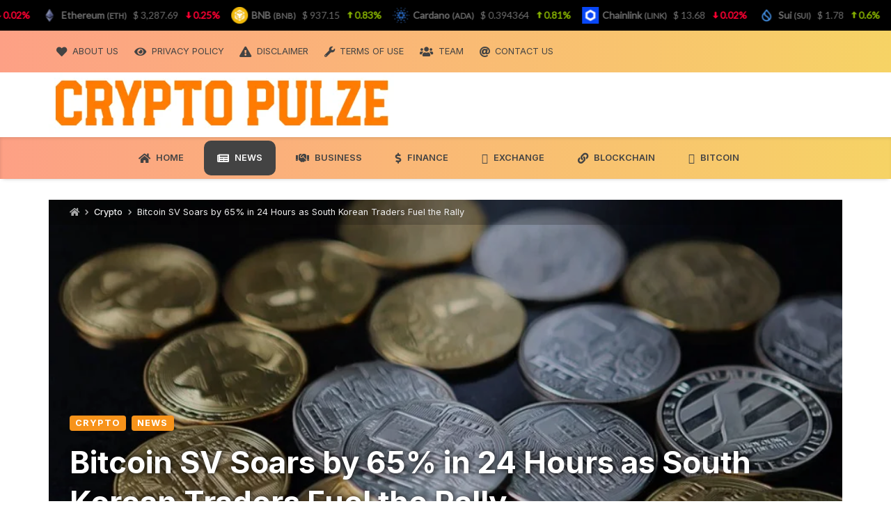

--- FILE ---
content_type: text/html; charset=UTF-8
request_url: https://cryptopulze.com/bitcoin-sv-soars-by-65-percent-in-24-hours/
body_size: 54492
content:
<!doctype html>
<html lang="en-US" prefix="og: https://ogp.me/ns#">
<head>
	<link rel="profile" href="//gmpg.org/xfn/11" />
	<link rel='dns-prefetch' href='//fonts.googleapis.com' />
	<link rel="preconnect" href="https://fonts.gstatic.com/" />
	<link rel="preconnect" href="https://fonts.gstatic.com/" crossorigin />
	<meta charset="UTF-8">
		<meta http-equiv="X-UA-Compatible" content="IE=edge,chrome=1">
	<meta name="viewport" content="width=device-width, initial-scale=1">
		<meta property="og:title" content="Bitcoin SV Soars by 65% in 24 Hours as South Korean Traders Fuel the Rally">
	<meta property="og:description" content="Bitcoin SV Soars by 65% in 24 Hours as South Korean Traders Fuel the Rally">
	<meta property="og:type" content="article">
	<meta property="og:url" content="https://cryptopulze.com/bitcoin-sv-soars-by-65-percent-in-24-hours/">
	<meta property="og:image" content="https://cryptopulze.com/wp-content/uploads/2023/12/Bitcoin-SV-Soars-by-65-in-24-Hours-as-South-Korean-Traders-Fuel-the-Rally.jpg">
	<meta name="twitter:card" content="summary_large_image">
	<meta name="twitter:title" content="Bitcoin SV Soars by 65% in 24 Hours as South Korean Traders Fuel the Rally">
	<meta name="twitter:description" content="Bitcoin SV Soars by 65% in 24 Hours as South Korean Traders Fuel the Rally">
	<meta name="twitter:image" content="https://cryptopulze.com/wp-content/uploads/2023/12/Bitcoin-SV-Soars-by-65-in-24-Hours-as-South-Korean-Traders-Fuel-the-Rally.jpg">
		
<!-- Search Engine Optimization by Rank Math PRO - https://rankmath.com/ -->
<title>Bitcoin SV Soars by 65% in 24 Hours as South Korean Traders Fuel the Rally</title>
<meta name="description" content="Bitcoin SV (BSV) price has soared by 65% in 24 hours, driven by South Korean traders on Upbit. What is Bitcoin SV and why is it surging?"/>
<meta name="robots" content="follow, index, max-snippet:-1, max-video-preview:-1, max-image-preview:large"/>
<link rel="canonical" href="https://cryptopulze.com/bitcoin-sv-soars-by-65-percent-in-24-hours/" />
<meta property="og:locale" content="en_US" />
<meta property="og:type" content="article" />
<meta property="og:title" content="Bitcoin SV Soars by 65% in 24 Hours as South Korean Traders Fuel the Rally" />
<meta property="og:description" content="Bitcoin SV (BSV) price has soared by 65% in 24 hours, driven by South Korean traders on Upbit. What is Bitcoin SV and why is it surging?" />
<meta property="og:url" content="https://cryptopulze.com/bitcoin-sv-soars-by-65-percent-in-24-hours/" />
<meta property="og:site_name" content="Crypto Pulze" />
<meta property="article:section" content="Crypto" />
<meta property="og:updated_time" content="2024-02-10T13:32:48+05:30" />
<meta property="og:image" content="https://cryptopulze.com/wp-content/uploads/2023/12/Bitcoin-SV-Soars-by-65-in-24-Hours-as-South-Korean-Traders-Fuel-the-Rally.jpg" />
<meta property="og:image:secure_url" content="https://cryptopulze.com/wp-content/uploads/2023/12/Bitcoin-SV-Soars-by-65-in-24-Hours-as-South-Korean-Traders-Fuel-the-Rally.jpg" />
<meta property="og:image:width" content="935" />
<meta property="og:image:height" content="545" />
<meta property="og:image:alt" content="Bitcoin SV Soars by 65% in 24 Hours as South Korean Traders Fuel the Rally" />
<meta property="og:image:type" content="image/jpeg" />
<meta property="article:published_time" content="2023-12-28T13:06:53+05:30" />
<meta property="article:modified_time" content="2024-02-10T13:32:48+05:30" />
<meta name="twitter:card" content="summary_large_image" />
<meta name="twitter:title" content="Bitcoin SV Soars by 65% in 24 Hours as South Korean Traders Fuel the Rally" />
<meta name="twitter:description" content="Bitcoin SV (BSV) price has soared by 65% in 24 hours, driven by South Korean traders on Upbit. What is Bitcoin SV and why is it surging?" />
<meta name="twitter:image" content="https://cryptopulze.com/wp-content/uploads/2023/12/Bitcoin-SV-Soars-by-65-in-24-Hours-as-South-Korean-Traders-Fuel-the-Rally.jpg" />
<meta name="twitter:label1" content="Written by" />
<meta name="twitter:data1" content="Harper Smith" />
<meta name="twitter:label2" content="Time to read" />
<meta name="twitter:data2" content="4 minutes" />
<script type="application/ld+json" class="rank-math-schema-pro">{"@context":"https://schema.org","@graph":[{"@type":["NewsMediaOrganization","Organization"],"@id":"https://cryptopulze.com/#organization","name":"Crypto Pulze","url":"https://cryptopulze.com","logo":{"@type":"ImageObject","@id":"https://cryptopulze.com/#logo","url":"https://cryptopulze.com/wp-content/uploads/2024/02/CP-Logo-1.png","contentUrl":"https://cryptopulze.com/wp-content/uploads/2024/02/CP-Logo-1.png","caption":"Crypto Pulze","inLanguage":"en-US","width":"112","height":"112"}},{"@type":"WebSite","@id":"https://cryptopulze.com/#website","url":"https://cryptopulze.com","name":"Crypto Pulze","alternateName":"Crypto Pulze","publisher":{"@id":"https://cryptopulze.com/#organization"},"inLanguage":"en-US"},{"@type":"ImageObject","@id":"https://cryptopulze.com/wp-content/uploads/2023/12/Bitcoin-SV-Soars-by-65-in-24-Hours-as-South-Korean-Traders-Fuel-the-Rally.jpg","url":"https://cryptopulze.com/wp-content/uploads/2023/12/Bitcoin-SV-Soars-by-65-in-24-Hours-as-South-Korean-Traders-Fuel-the-Rally.jpg","width":"935","height":"545","caption":"Bitcoin SV Soars by 65% in 24 Hours as South Korean Traders Fuel the Rally","inLanguage":"en-US"},{"@type":"WebPage","@id":"https://cryptopulze.com/bitcoin-sv-soars-by-65-percent-in-24-hours/#webpage","url":"https://cryptopulze.com/bitcoin-sv-soars-by-65-percent-in-24-hours/","name":"Bitcoin SV Soars by 65% in 24 Hours as South Korean Traders Fuel the Rally","datePublished":"2023-12-28T13:06:53+05:30","dateModified":"2024-02-10T13:32:48+05:30","isPartOf":{"@id":"https://cryptopulze.com/#website"},"primaryImageOfPage":{"@id":"https://cryptopulze.com/wp-content/uploads/2023/12/Bitcoin-SV-Soars-by-65-in-24-Hours-as-South-Korean-Traders-Fuel-the-Rally.jpg"},"inLanguage":"en-US"},{"@type":"Person","@id":"https://cryptopulze.com/bitcoin-sv-soars-by-65-percent-in-24-hours/#author","name":"Harper Smith","image":{"@type":"ImageObject","@id":"https://secure.gravatar.com/avatar/6ede71047aceabe9672c24fa13ac3158?s=96&amp;d=mm&amp;r=g","url":"https://secure.gravatar.com/avatar/6ede71047aceabe9672c24fa13ac3158?s=96&amp;d=mm&amp;r=g","caption":"Harper Smith","inLanguage":"en-US"},"worksFor":{"@id":"https://cryptopulze.com/#organization"}},{"@type":"NewsArticle","headline":"Bitcoin SV Soars by 65% in 24 Hours as South Korean Traders Fuel the Rally","datePublished":"2023-12-28T13:06:53+05:30","dateModified":"2024-02-10T13:32:48+05:30","author":{"@id":"https://cryptopulze.com/bitcoin-sv-soars-by-65-percent-in-24-hours/#author","name":"Harper Smith"},"publisher":{"@id":"https://cryptopulze.com/#organization"},"description":"Bitcoin SV (BSV) price has soared by 65% in 24 hours, driven by South Korean traders on Upbit. What is Bitcoin SV and why is it surging?","copyrightYear":"2024","copyrightHolder":{"@id":"https://cryptopulze.com/#organization"},"name":"Bitcoin SV Soars by 65% in 24 Hours as South Korean Traders Fuel the Rally","@id":"https://cryptopulze.com/bitcoin-sv-soars-by-65-percent-in-24-hours/#richSnippet","isPartOf":{"@id":"https://cryptopulze.com/bitcoin-sv-soars-by-65-percent-in-24-hours/#webpage"},"image":{"@id":"https://cryptopulze.com/wp-content/uploads/2023/12/Bitcoin-SV-Soars-by-65-in-24-Hours-as-South-Korean-Traders-Fuel-the-Rally.jpg"},"inLanguage":"en-US","mainEntityOfPage":{"@id":"https://cryptopulze.com/bitcoin-sv-soars-by-65-percent-in-24-hours/#webpage"}}]}</script>
<!-- /Rank Math WordPress SEO plugin -->

<link rel='dns-prefetch' href='//fonts.googleapis.com' />
<link rel="alternate" type="application/rss+xml" title="Crypto Pulze &raquo; Feed" href="https://cryptopulze.com/feed/" />
<link rel="alternate" type="application/rss+xml" title="Crypto Pulze &raquo; Comments Feed" href="https://cryptopulze.com/comments/feed/" />
<link rel="alternate" type="application/rss+xml" title="Crypto Pulze &raquo; Bitcoin SV Soars by 65% in 24 Hours as South Korean Traders Fuel the Rally Comments Feed" href="https://cryptopulze.com/bitcoin-sv-soars-by-65-percent-in-24-hours/feed/" />
<script type="text/javascript">
/* <![CDATA[ */
window._wpemojiSettings = {"baseUrl":"https:\/\/s.w.org\/images\/core\/emoji\/14.0.0\/72x72\/","ext":".png","svgUrl":"https:\/\/s.w.org\/images\/core\/emoji\/14.0.0\/svg\/","svgExt":".svg","source":{"concatemoji":"https:\/\/cryptopulze.com\/wp-includes\/js\/wp-emoji-release.min.js"}};
/*! This file is auto-generated */
!function(i,n){var o,s,e;function c(e){try{var t={supportTests:e,timestamp:(new Date).valueOf()};sessionStorage.setItem(o,JSON.stringify(t))}catch(e){}}function p(e,t,n){e.clearRect(0,0,e.canvas.width,e.canvas.height),e.fillText(t,0,0);var t=new Uint32Array(e.getImageData(0,0,e.canvas.width,e.canvas.height).data),r=(e.clearRect(0,0,e.canvas.width,e.canvas.height),e.fillText(n,0,0),new Uint32Array(e.getImageData(0,0,e.canvas.width,e.canvas.height).data));return t.every(function(e,t){return e===r[t]})}function u(e,t,n){switch(t){case"flag":return n(e,"\ud83c\udff3\ufe0f\u200d\u26a7\ufe0f","\ud83c\udff3\ufe0f\u200b\u26a7\ufe0f")?!1:!n(e,"\ud83c\uddfa\ud83c\uddf3","\ud83c\uddfa\u200b\ud83c\uddf3")&&!n(e,"\ud83c\udff4\udb40\udc67\udb40\udc62\udb40\udc65\udb40\udc6e\udb40\udc67\udb40\udc7f","\ud83c\udff4\u200b\udb40\udc67\u200b\udb40\udc62\u200b\udb40\udc65\u200b\udb40\udc6e\u200b\udb40\udc67\u200b\udb40\udc7f");case"emoji":return!n(e,"\ud83e\udef1\ud83c\udffb\u200d\ud83e\udef2\ud83c\udfff","\ud83e\udef1\ud83c\udffb\u200b\ud83e\udef2\ud83c\udfff")}return!1}function f(e,t,n){var r="undefined"!=typeof WorkerGlobalScope&&self instanceof WorkerGlobalScope?new OffscreenCanvas(300,150):i.createElement("canvas"),a=r.getContext("2d",{willReadFrequently:!0}),o=(a.textBaseline="top",a.font="600 32px Arial",{});return e.forEach(function(e){o[e]=t(a,e,n)}),o}function t(e){var t=i.createElement("script");t.src=e,t.defer=!0,i.head.appendChild(t)}"undefined"!=typeof Promise&&(o="wpEmojiSettingsSupports",s=["flag","emoji"],n.supports={everything:!0,everythingExceptFlag:!0},e=new Promise(function(e){i.addEventListener("DOMContentLoaded",e,{once:!0})}),new Promise(function(t){var n=function(){try{var e=JSON.parse(sessionStorage.getItem(o));if("object"==typeof e&&"number"==typeof e.timestamp&&(new Date).valueOf()<e.timestamp+604800&&"object"==typeof e.supportTests)return e.supportTests}catch(e){}return null}();if(!n){if("undefined"!=typeof Worker&&"undefined"!=typeof OffscreenCanvas&&"undefined"!=typeof URL&&URL.createObjectURL&&"undefined"!=typeof Blob)try{var e="postMessage("+f.toString()+"("+[JSON.stringify(s),u.toString(),p.toString()].join(",")+"));",r=new Blob([e],{type:"text/javascript"}),a=new Worker(URL.createObjectURL(r),{name:"wpTestEmojiSupports"});return void(a.onmessage=function(e){c(n=e.data),a.terminate(),t(n)})}catch(e){}c(n=f(s,u,p))}t(n)}).then(function(e){for(var t in e)n.supports[t]=e[t],n.supports.everything=n.supports.everything&&n.supports[t],"flag"!==t&&(n.supports.everythingExceptFlag=n.supports.everythingExceptFlag&&n.supports[t]);n.supports.everythingExceptFlag=n.supports.everythingExceptFlag&&!n.supports.flag,n.DOMReady=!1,n.readyCallback=function(){n.DOMReady=!0}}).then(function(){return e}).then(function(){var e;n.supports.everything||(n.readyCallback(),(e=n.source||{}).concatemoji?t(e.concatemoji):e.wpemoji&&e.twemoji&&(t(e.twemoji),t(e.wpemoji)))}))}((window,document),window._wpemojiSettings);
/* ]]> */
</script>
<link rel='stylesheet' id='merimag-skin-dynamic-css-css' href='https://cryptopulze.com/wp-content/themes/merimag/assets/css/dynamic.css?ver=6.2.5' type='text/css' media='all' />
<style id='merimag-skin-dynamic-css-inline-css' type='text/css'>
body.site-body {
        background-color: #ffffff;
    }body.site-body .merimag-site-header, body.site-body .merimag-site-footer {
            background: #fff;
        }body.site-body .merimag-site-header, body.site-body .merimag-site-header, body.site-body .merimag-site-footer body.site-body .merimag-site-footer .marged-infos, body.site-body .merimag-site-header, body.site-body .merimag-site-footer .content-background, body.site-body .merimag-site-header, body.site-body .merimag-site-footer .sub-menu, body.site-body .merimag-site-header, body.site-body .merimag-site-footer .mega-menu, body.site-body .merimag-site-header, body.site-body .merimag-site-footer .flexMenu-popup { background-color: #fff } body.site-body .merimag-site-header, body.site-body .merimag-site-header, body.site-body .merimag-site-footer body.site-body .merimag-site-footer .merimag-box-filter.vertical-tabs ul.merimag-block-filters li.ui-state-active { border-right-color: #fff } body.site-body .merimag-site-footer {
            background: #fff;
        }body.site-body .merimag-site-footer .marged-infos, body.site-body .merimag-site-footer .content-background, body.site-body .merimag-site-footer .sub-menu, body.site-body .merimag-site-footer .mega-menu, body.site-body .merimag-site-footer .flexMenu-popup { background-color: #fff } body.site-body .merimag-site-footer .merimag-box-filter.vertical-tabs ul.merimag-block-filters li.ui-state-active { border-right-color: #fff } body.site-body .merimag-block-separator, body.site-body .merimag-divider-container, body.site-body .woocommerce form fieldset, body.site-body .coupon, body.site-body .comment-list ol, body.site-body .merimag-odd-column .merimag-block-infos-left-right-classic, body.site-body .merimag-even-column .merimag-block-infos-left-right-classic, body.site-body .merimag-block.border-block, body.site-body .merimag-block.border-block, body.site-body .merimag-header-content, body.site-body li.mega-menu-col > a, body.site-body .general-border-color, body.site-body.general-border-color, body.site-body.woocommerce-account .woocommerce, body.site-body .wp-subscribe-wrap input.email-field, body.site-body .wp-subscribe-wrap input.name-field, body.site-body .single-product .cart, body.site-body .page-numbers, body.site-body .gallery-item figcaption, body.site-body .merimag-page-link, body.site-body ul.page-numbers.page-numbers li>a, body.site-body , body.site-body ul.page-numbers.page-numbers li>span, body.site-body .post-page-numbers, body.site-body .entry-summary .cart, body.site-body div.product .woocommerce-product-gallery, body.site-body .products .woocommerce-LoopProduct-link, body.site-body .products .product-category > a, body.site-body .site-content-area-style, body.site-body .merimag-read-more, body.site-body .merimag-pagination-button, body.site-body .woocommerce-pagination, body.site-body .woocommerce-columns--addresses .woocommerce-column--1, body.site-body .woocommerce-columns--addresses .woocommerce-column--2, body.site-body .merimag-sidebar-content > .merimag-mobile-menu-social, body.site-body .merimag-mobile-header-content:not(.stacked-icons) .merimag-mobile-menu-opener, body.site-body .wc-tabs, body.site-body .merimag-pagination-buttons.numeric-pagination, body.site-body .comment_container, body.site-body .horizontal-menu .menu-item-content, body.site-body .merimag-contact-infos-shortcode-default .merimag-contact-item, body.site-body #bbpress-forums fieldset.bbp-form, body.site-body #bbpress-forums ul.bbp-forums, body.site-body #bbpress-forums ul.bbp-lead-topic, body.site-body #bbpress-forums ul.bbp-replies, body.site-body #bbpress-forums ul.bbp-search-results, body.site-body #bbpress-forums ul.bbp-topics, body.site-body #bbpress-forums li.bbp-footer, body.site-body #bbpress-forums li.bbp-header, body.site-body .bbp-replies .bbp-reply-author, body.site-body #bbpress-forums li.bbp-body ul.forum, body.site-body #bbpress-forums li.bbp-body ul.topic, body.site-body .site-content-area-style, body.site-body .merimag-site-content.content .cart-collaterals .cart_totals, body.site-body .merimag-site-content.content .cart-collaterals .coupon, body.site-body .merimag-box-filter.vertical-tabs .merimag-box-filter-panel, body.site-body .vertical-menu .menu .mega-menu-row > .menu-item > a, body.site-body .horizontal-menu .menu > li > .sub-menu, body.site-body .merimag-mobile-menu-sidebar .flex-menu .menu, body.site-body .sidebar-widget:not(.ignore-general-style), body.site-body.rtl .merimag-box-filter.vertical-tabs .merimag-box-filter-panel { border-color: rgba(0,0,0,0.1) } body.site-body .general-border-top-color, body.site-body tfoot td, body.site-body tbody th, body.site-body tfoot th, body.site-body .merimag-box-filter.vertical-tabs ul.merimag-block-filters li.ui-state-active { border-top-color: rgba(0,0,0,0.1) } body.site-body .general-border-bottom-color, body.site-body table td, body.site-body table th, body.site-body .merimag-box-filter.vertical-tabs ul.merimag-block-filters li.ui-state-active { border-bottom-color: rgba(0,0,0,0.1) } body.site-body .general-border-left-color { border-left-color: rgba(0,0,0,0.1) } body.site-body .general-border-right-color { border-right-color: rgba(0,0,0,0.1) } body.site-body   { color: #6d6d6d } body.site-body .text-color-background { background-color: #6d6d6d } body.site-body .wp-subscribe-loader path { fill: #6d6d6d } body.site-body a, body.site-body a:active, body.site-body h1, body.site-body h2, body.site-body h3, body.site-body h4, body.site-body h5, body.site-body h6, body.site-body label, body.site-body .links-color, body.site-body .block-title-wrapper { color: #2d2d2d } body.site-body label, body.site-body .links-border-color { border-color: #2d2d2d } body.site-body .links-color-background { background-color: #2d2d2d } body.site-body a:focus, body.site-body a:hover, body.site-body .merimag-menu-social a:hover span, body.site-body .links-color:hover, body.site-body li.active-menu-item > a, body.site-body .merimag-block:hover a.title-display { color: #f7931a } body.site-body li.active-menu-item > a, body.site-body .links-border-color:hover { border-color: #f7931a } body.site-body .links-hover-color-background { background-color: #f7931a } body.site-body .marged-infos, body.site-body .content-background, body.site-body .sub-menu, body.site-body .mega-menu, body.site-body .flexMenu-popup { background-color: #ffffff } body.site-body .merimag-box-filter.vertical-tabs ul.merimag-block-filters li.ui-state-active { border-right-color: #ffffff } body.site-body .merimag-top-navigation {
        background-color: #082b4a;
    }body.site-body .merimag-top-navigation .merimag-block-separator, body.site-body .merimag-top-navigation .merimag-divider-container, body.site-body .merimag-top-navigation .woocommerce form fieldset, body.site-body .merimag-top-navigation .coupon, body.site-body .merimag-top-navigation .comment-list ol, body.site-body .merimag-top-navigation .merimag-odd-column .merimag-block-infos-left-right-classic, body.site-body .merimag-top-navigation .merimag-even-column .merimag-block-infos-left-right-classic, body.site-body .merimag-top-navigation .merimag-block.border-block, body.site-body .merimag-top-navigation .merimag-block.border-block, body.site-body .merimag-top-navigation .merimag-header-content, body.site-body .merimag-top-navigation li.mega-menu-col > a, body.site-body .merimag-top-navigation .general-border-color, body.site-body .merimag-top-navigation.general-border-color, body.site-body .merimag-top-navigation.woocommerce-account .woocommerce, body.site-body .merimag-top-navigation .wp-subscribe-wrap input.email-field, body.site-body .merimag-top-navigation .wp-subscribe-wrap input.name-field, body.site-body .merimag-top-navigation .single-product .cart, body.site-body .merimag-top-navigation .page-numbers, body.site-body .merimag-top-navigation .gallery-item figcaption, body.site-body .merimag-top-navigation .merimag-page-link, body.site-body .merimag-top-navigation ul.page-numbers.page-numbers li>a, body.site-body .merimag-top-navigation , body.site-body .merimag-top-navigation ul.page-numbers.page-numbers li>span, body.site-body .merimag-top-navigation .post-page-numbers, body.site-body .merimag-top-navigation .entry-summary .cart, body.site-body .merimag-top-navigation div.product .woocommerce-product-gallery, body.site-body .merimag-top-navigation .products .woocommerce-LoopProduct-link, body.site-body .merimag-top-navigation .products .product-category > a, body.site-body .merimag-top-navigation .site-content-area-style, body.site-body .merimag-top-navigation .merimag-read-more, body.site-body .merimag-top-navigation .merimag-pagination-button, body.site-body .merimag-top-navigation .woocommerce-pagination, body.site-body .merimag-top-navigation .woocommerce-columns--addresses .woocommerce-column--1, body.site-body .merimag-top-navigation .woocommerce-columns--addresses .woocommerce-column--2, body.site-body .merimag-top-navigation .merimag-sidebar-content > .merimag-mobile-menu-social, body.site-body .merimag-top-navigation .merimag-mobile-header-content:not(.stacked-icons) .merimag-mobile-menu-opener, body.site-body .merimag-top-navigation .wc-tabs, body.site-body .merimag-top-navigation .merimag-pagination-buttons.numeric-pagination, body.site-body .merimag-top-navigation .comment_container, body.site-body .merimag-top-navigation .horizontal-menu .menu-item-content, body.site-body .merimag-top-navigation .merimag-contact-infos-shortcode-default .merimag-contact-item, body.site-body .merimag-top-navigation #bbpress-forums fieldset.bbp-form, body.site-body .merimag-top-navigation #bbpress-forums ul.bbp-forums, body.site-body .merimag-top-navigation #bbpress-forums ul.bbp-lead-topic, body.site-body .merimag-top-navigation #bbpress-forums ul.bbp-replies, body.site-body .merimag-top-navigation #bbpress-forums ul.bbp-search-results, body.site-body .merimag-top-navigation #bbpress-forums ul.bbp-topics, body.site-body .merimag-top-navigation #bbpress-forums li.bbp-footer, body.site-body .merimag-top-navigation #bbpress-forums li.bbp-header, body.site-body .merimag-top-navigation .bbp-replies .bbp-reply-author, body.site-body .merimag-top-navigation #bbpress-forums li.bbp-body ul.forum, body.site-body .merimag-top-navigation #bbpress-forums li.bbp-body ul.topic, body.site-body .merimag-top-navigation .site-content-area-style, body.site-body .merimag-top-navigation .merimag-site-content.content .cart-collaterals .cart_totals, body.site-body .merimag-top-navigation .merimag-site-content.content .cart-collaterals .coupon, body.site-body .merimag-top-navigation .merimag-box-filter.vertical-tabs .merimag-box-filter-panel, body.site-body .merimag-top-navigation .vertical-menu .menu .mega-menu-row > .menu-item > a, body.site-body .merimag-top-navigation .horizontal-menu .menu > li > .sub-menu, body.site-body .merimag-top-navigation .merimag-mobile-menu-sidebar .flex-menu .menu, body.site-body .merimag-top-navigation .sidebar-widget:not(.ignore-general-style), body.site-body .merimag-top-navigation.rtl .merimag-box-filter.vertical-tabs .merimag-box-filter-panel { border-color: rgba(255,255,255,0.1) } body.site-body .merimag-top-navigation .general-border-top-color, body.site-body .merimag-top-navigation tfoot td, body.site-body .merimag-top-navigation tbody th, body.site-body .merimag-top-navigation tfoot th, body.site-body .merimag-top-navigation .merimag-box-filter.vertical-tabs ul.merimag-block-filters li.ui-state-active { border-top-color: rgba(255,255,255,0.1) } body.site-body .merimag-top-navigation .general-border-bottom-color, body.site-body .merimag-top-navigation table td, body.site-body .merimag-top-navigation table th, body.site-body .merimag-top-navigation .merimag-box-filter.vertical-tabs ul.merimag-block-filters li.ui-state-active { border-bottom-color: rgba(255,255,255,0.1) } body.site-body .merimag-top-navigation .general-border-left-color { border-left-color: rgba(255,255,255,0.1) } body.site-body .merimag-top-navigation .general-border-right-color { border-right-color: rgba(255,255,255,0.1) } body.site-body .merimag-top-navigation   { color: #ccc } body.site-body .merimag-top-navigation .text-color-background { background-color: #ccc } body.site-body .merimag-top-navigation .wp-subscribe-loader path { fill: #ccc } body.site-body .merimag-top-navigation a, body.site-body .merimag-top-navigation a:active, body.site-body .merimag-top-navigation h1, body.site-body .merimag-top-navigation h2, body.site-body .merimag-top-navigation h3, body.site-body .merimag-top-navigation h4, body.site-body .merimag-top-navigation h5, body.site-body .merimag-top-navigation h6, body.site-body .merimag-top-navigation label, body.site-body .merimag-top-navigation .links-color, body.site-body .merimag-top-navigation .block-title-wrapper { color: #fff } body.site-body .merimag-top-navigation label, body.site-body .merimag-top-navigation .links-border-color { border-color: #fff } body.site-body .merimag-top-navigation .links-color-background { background-color: #fff } body.site-body .merimag-top-navigation .marged-infos, body.site-body .merimag-top-navigation .content-background, body.site-body .merimag-top-navigation .sub-menu, body.site-body .merimag-top-navigation .mega-menu, body.site-body .merimag-top-navigation .flexMenu-popup { background-color: #082b4a } body.site-body .merimag-top-navigation .merimag-box-filter.vertical-tabs ul.merimag-block-filters li.ui-state-active { border-right-color: #082b4a } body.site-body .merimag-site-header {
        background-color: #11436f;
    }body.site-body .merimag-site-header .merimag-block-separator, body.site-body .merimag-site-header .merimag-divider-container, body.site-body .merimag-site-header .woocommerce form fieldset, body.site-body .merimag-site-header .coupon, body.site-body .merimag-site-header .comment-list ol, body.site-body .merimag-site-header .merimag-odd-column .merimag-block-infos-left-right-classic, body.site-body .merimag-site-header .merimag-even-column .merimag-block-infos-left-right-classic, body.site-body .merimag-site-header .merimag-block.border-block, body.site-body .merimag-site-header .merimag-block.border-block, body.site-body .merimag-site-header .merimag-header-content, body.site-body .merimag-site-header li.mega-menu-col > a, body.site-body .merimag-site-header .general-border-color, body.site-body .merimag-site-header.general-border-color, body.site-body .merimag-site-header.woocommerce-account .woocommerce, body.site-body .merimag-site-header .wp-subscribe-wrap input.email-field, body.site-body .merimag-site-header .wp-subscribe-wrap input.name-field, body.site-body .merimag-site-header .single-product .cart, body.site-body .merimag-site-header .page-numbers, body.site-body .merimag-site-header .gallery-item figcaption, body.site-body .merimag-site-header .merimag-page-link, body.site-body .merimag-site-header ul.page-numbers.page-numbers li>a, body.site-body .merimag-site-header , body.site-body .merimag-site-header ul.page-numbers.page-numbers li>span, body.site-body .merimag-site-header .post-page-numbers, body.site-body .merimag-site-header .entry-summary .cart, body.site-body .merimag-site-header div.product .woocommerce-product-gallery, body.site-body .merimag-site-header .products .woocommerce-LoopProduct-link, body.site-body .merimag-site-header .products .product-category > a, body.site-body .merimag-site-header .site-content-area-style, body.site-body .merimag-site-header .merimag-read-more, body.site-body .merimag-site-header .merimag-pagination-button, body.site-body .merimag-site-header .woocommerce-pagination, body.site-body .merimag-site-header .woocommerce-columns--addresses .woocommerce-column--1, body.site-body .merimag-site-header .woocommerce-columns--addresses .woocommerce-column--2, body.site-body .merimag-site-header .merimag-sidebar-content > .merimag-mobile-menu-social, body.site-body .merimag-site-header .merimag-mobile-header-content:not(.stacked-icons) .merimag-mobile-menu-opener, body.site-body .merimag-site-header .wc-tabs, body.site-body .merimag-site-header .merimag-pagination-buttons.numeric-pagination, body.site-body .merimag-site-header .comment_container, body.site-body .merimag-site-header .horizontal-menu .menu-item-content, body.site-body .merimag-site-header .merimag-contact-infos-shortcode-default .merimag-contact-item, body.site-body .merimag-site-header #bbpress-forums fieldset.bbp-form, body.site-body .merimag-site-header #bbpress-forums ul.bbp-forums, body.site-body .merimag-site-header #bbpress-forums ul.bbp-lead-topic, body.site-body .merimag-site-header #bbpress-forums ul.bbp-replies, body.site-body .merimag-site-header #bbpress-forums ul.bbp-search-results, body.site-body .merimag-site-header #bbpress-forums ul.bbp-topics, body.site-body .merimag-site-header #bbpress-forums li.bbp-footer, body.site-body .merimag-site-header #bbpress-forums li.bbp-header, body.site-body .merimag-site-header .bbp-replies .bbp-reply-author, body.site-body .merimag-site-header #bbpress-forums li.bbp-body ul.forum, body.site-body .merimag-site-header #bbpress-forums li.bbp-body ul.topic, body.site-body .merimag-site-header .site-content-area-style, body.site-body .merimag-site-header .merimag-site-content.content .cart-collaterals .cart_totals, body.site-body .merimag-site-header .merimag-site-content.content .cart-collaterals .coupon, body.site-body .merimag-site-header .merimag-box-filter.vertical-tabs .merimag-box-filter-panel, body.site-body .merimag-site-header .vertical-menu .menu .mega-menu-row > .menu-item > a, body.site-body .merimag-site-header .horizontal-menu .menu > li > .sub-menu, body.site-body .merimag-site-header .merimag-mobile-menu-sidebar .flex-menu .menu, body.site-body .merimag-site-header .sidebar-widget:not(.ignore-general-style), body.site-body .merimag-site-header.rtl .merimag-box-filter.vertical-tabs .merimag-box-filter-panel { border-color: rgba(255,255,255,0.1) } body.site-body .merimag-site-header .general-border-top-color, body.site-body .merimag-site-header tfoot td, body.site-body .merimag-site-header tbody th, body.site-body .merimag-site-header tfoot th, body.site-body .merimag-site-header .merimag-box-filter.vertical-tabs ul.merimag-block-filters li.ui-state-active { border-top-color: rgba(255,255,255,0.1) } body.site-body .merimag-site-header .general-border-bottom-color, body.site-body .merimag-site-header table td, body.site-body .merimag-site-header table th, body.site-body .merimag-site-header .merimag-box-filter.vertical-tabs ul.merimag-block-filters li.ui-state-active { border-bottom-color: rgba(255,255,255,0.1) } body.site-body .merimag-site-header .general-border-left-color { border-left-color: rgba(255,255,255,0.1) } body.site-body .merimag-site-header .general-border-right-color { border-right-color: rgba(255,255,255,0.1) } body.site-body .merimag-site-header   { color: #ccc } body.site-body .merimag-site-header .text-color-background { background-color: #ccc } body.site-body .merimag-site-header .wp-subscribe-loader path { fill: #ccc } body.site-body .merimag-site-header a, body.site-body .merimag-site-header a:active, body.site-body .merimag-site-header h1, body.site-body .merimag-site-header h2, body.site-body .merimag-site-header h3, body.site-body .merimag-site-header h4, body.site-body .merimag-site-header h5, body.site-body .merimag-site-header h6, body.site-body .merimag-site-header label, body.site-body .merimag-site-header .links-color, body.site-body .merimag-site-header .block-title-wrapper { color: #fff } body.site-body .merimag-site-header label, body.site-body .merimag-site-header .links-border-color { border-color: #fff } body.site-body .merimag-site-header .links-color-background { background-color: #fff } body.site-body .merimag-site-header .marged-infos, body.site-body .merimag-site-header .content-background, body.site-body .merimag-site-header .sub-menu, body.site-body .merimag-site-header .mega-menu, body.site-body .merimag-site-header .flexMenu-popup { background-color: #11436f } body.site-body .merimag-site-header .merimag-box-filter.vertical-tabs ul.merimag-block-filters li.ui-state-active { border-right-color: #11436f } body.site-body .merimag-main-navigation-background {
        background-color: #fab713;
    }body.site-body .merimag-main-navigation-background .principal-color-background-color, body.site-body .merimag-main-navigation-background a.principal-color-background-color, body.site-body .merimag-main-navigation-background a.principal-color-background-color:visited, body.site-body .merimag-main-navigation-background a.principal-color-background-color:active, body.site-body .merimag-main-navigation-background a.principal-color-background-color:focus, body.site-body .merimag-main-navigation-background .block-infos-category.principal-color-background-color, body.site-body .merimag-main-navigation-background .merimag-media-shortcode .mejs-controls, body.site-body .merimag-main-navigation-background .principal-color-background-color-span-hover:hover, body.site-body .merimag-main-navigation-background .principal-color-background-color, body.site-body .merimag-main-navigation-background .principal-color-background-color-hover:hover, body.site-body .merimag-main-navigation-background .principal-color-background-color-span-hover:hover, body.site-body .merimag-main-navigation-background .principal-color-background-color-a-hover > a:hover, body.site-body .merimag-main-navigation-background li.active-menu-item > .principal-color-background-color-hover, body.site-body .merimag-main-navigation-background li.active-menu-item > .principal-color-background-color-span-hover, body.site-body .merimag-main-navigation-background li.active-menu-item > .principal-color-background-color-a-hover > a, body.site-body .merimag-main-navigation-background .plyr .plyr__control.plyr__tab-focus, body.site-body .merimag-main-navigation-background .plyr .plyr__control:hover, body.site-body .merimag-main-navigation-background .plyr .plyr__control[aria-expanded=true], body.site-body .merimag-main-navigation-background .plyr__control--overlaid, body.site-body .merimag-main-navigation-background .merimag-styled-button:not(.bordered-button), body.site-body .merimag-main-navigation-background .button:not(.bordered-button), body.site-body .merimag-main-navigation-background input[type=submit]:not(.bordered-button), body.site-body .merimag-main-navigation-background input[type=button]:not(.bordered-button), body.site-body .merimag-main-navigation-background input[type=reset]:not(.bordered-button), body.site-body .merimag-main-navigation-background button[type=submit]:not(.bordered-button), body.site-body .merimag-main-navigation-background .page-numbers.current, body.site-body .merimag-main-navigation-background .widget_price_filter .ui-slider .ui-slider-range, body.site-body .merimag-main-navigation-background .widget_price_filter .ui-slider .ui-slider-handle, body.site-body .merimag-main-navigation-background .comment-reply-link, body.site-body .merimag-main-navigation-background #cancel-comment-reply-link, body.site-body .merimag-main-navigation-background .merimag-button, body.site-body .merimag-main-navigation-background .nav-previous a, body.site-body .merimag-main-navigation-background .nav-next a, body.site-body .merimag-main-navigation-background .onsale, body.site-body .merimag-main-navigation-background .post-page-numbers.current, body.site-body .merimag-main-navigation-background #wp-calendar caption, body.site-body .merimag-main-navigation-background .mCS-dark.mCSB_scrollTools .mCSB_dragger .mCSB_dragger_bar, body.site-body .merimag-main-navigation-background .merimag-review-score-display.circle, body.site-body .merimag-main-navigation-background .quicktags-toolbar, body.site-body .merimag-main-navigation-background .widget_display_stats dd, body.site-body .merimag-main-navigation-background .merimag-box-filter.vertical-tabs ul.merimag-block-filters li.ui-state-active, body.site-body .merimag-main-navigation-background .merimag-white-text-container, body.site-body .merimag-main-navigation-background .sk-rotating-plane, body.site-body .merimag-main-navigation-background .sk-double-bounce > .sk-child, body.site-body .merimag-main-navigation-background .sk-wave > .sk-rect, body.site-body .merimag-main-navigation-background .sk-wandering-cubes > .sk-cube, body.site-body .merimag-main-navigation-background .sk-spinner, body.site-body .merimag-main-navigation-background .sk-chasing-dots > .sk-child, body.site-body .merimag-main-navigation-background .sk-three-bounce > .sk-child, body.site-body .merimag-main-navigation-background .sk-circle .sk-child:before, body.site-body .merimag-main-navigation-background sk-cube-grid > .sk-cube, body.site-body .merimag-main-navigation-background .sk-fading-circle > .sk-circle:before, body.site-body .merimag-main-navigation-background .sk-folding-cube > .sk-cube:before, body.site-body .merimag-main-navigation-background .sk-circle-bounce .sk-child:before, body.site-body .merimag-main-navigation-background .sk-cube-grid .sk-cube, body.site-body .merimag-main-navigation-background .block-title-wrapper.style-1 .block-title:before, body.site-body .merimag-main-navigation-background .block-title-wrapper.style-2 .block-title:before, body.site-body .merimag-main-navigation-background .block-title-wrapper.style-7, body.site-body .merimag-main-navigation-background .block-title-wrapper.style-9 .block-title:before, body.site-body .merimag-main-navigation-background .block-title-wrapper.style-5 .block-title, body.site-body .merimag-main-navigation-background .block-title-wrapper.style-16, body.site-body .merimag-main-navigation-background .block-title-wrapper.style-17 .block-title, body.site-body .merimag-main-navigation-background .block-title-wrapper.style-17 .block-title:after, body.site-body .merimag-main-navigation-background .block-title-wrapper.style-10 .block-title:before { background-color: #0f263a } body.site-body .merimag-main-navigation-background .principal-color-color, body.site-body .merimag-main-navigation-background a.principal-color-color, body.site-body .merimag-main-navigation-background a.principal-color-color:visited, body.site-body .merimag-main-navigation-background a.principal-color-color:active, body.site-body .merimag-main-navigation-background a.principal-color-color:focus, body.site-body .merimag-main-navigation-background .block-infos-category.principal-color-color, body.site-body .merimag-main-navigation-background .merimag-page-link.active, body.site-body .merimag-main-navigation-background ul.page-numbers .current, body.site-body .merimag-main-navigation-background .star-rating span:before, body.site-body .merimag-main-navigation-background p.stars:hover a:before, body.site-body .merimag-main-navigation-background p.stars.selected a.active:before, body.site-body .merimag-main-navigation-background p.stars.selected a:not(.active):before, body.site-body .merimag-main-navigation-background .plyr--full-ui input[type=range], body.site-body .merimag-main-navigation-background .star-rating .star, body.site-body .merimag-main-navigation-background .post-author-label, body.site-body .merimag-main-navigation-background .merimag-block-order-number:before, body.site-body .merimag-main-navigation-background .merimag-ticker-item:after, body.site-body .merimag-main-navigation-background .block-title-wrapper nav li a:hover, body.site-body .merimag-main-navigation-background .block-title-wrapper nav li a:active, body.site-body .merimag-main-navigation-background .block-title-wrapper nav li a:focus, body.site-body .merimag-main-navigation-background .block-title-wrapper nav li.ui-state-active, body.site-body .merimag-main-navigation-background .block-title-wrapper nav li a:hover, body.site-body .merimag-main-navigation-background .block-title-wrapper nav li a:active, body.site-body .merimag-main-navigation-background .block-title-wrapper nav li a:hover, body.site-body .merimag-main-navigation-background .block-title-wrapper.style-8 .block-title, body.site-body .merimag-main-navigation-background .block-title-wrapper.style-12, body.site-body .merimag-main-navigation-background .block-title-wrapper.style-3 .block-title, body.site-body .merimag-main-navigation-background .block-title-wrapper.style-14, body.site-body .merimag-main-navigation-background .block-title-wrapper.style-13 { color: #0f263a } body.site-body .merimag-main-navigation-background .principal-color-border-right-color, body.site-body .merimag-main-navigation-background a.principal-color-border-right-color, body.site-body .merimag-main-navigation-background a.principal-color-border-right-color:visited, body.site-body .merimag-main-navigation-background a.principal-color-border-right-color:active, body.site-body .merimag-main-navigation-background a.principal-color-border-right-color:focus, body.site-body .merimag-main-navigation-background .block-infos-category.principal-color-border-right-color { border-right-color: #0f263a } body.site-body .merimag-main-navigation-background .principal-color-border-left-color, body.site-body .merimag-main-navigation-background a.principal-color-border-left-color, body.site-body .merimag-main-navigation-background a.principal-color-border-left-color:visited, body.site-body .merimag-main-navigation-background a.principal-color-border-left-color:active, body.site-body .merimag-main-navigation-background a.principal-color-border-left-color:focus, body.site-body .merimag-main-navigation-background .block-infos-category.principal-color-border-left-color, body.site-body .merimag-main-navigation-background .block-title-wrapper.style-6 { border-left-color: #0f263a } body.site-body .merimag-main-navigation-background .principal-color-border-top-color, body.site-body .merimag-main-navigation-background a.principal-color-border-top-color, body.site-body .merimag-main-navigation-background a.principal-color-border-top-color:visited, body.site-body .merimag-main-navigation-background a.principal-color-border-top-color:active, body.site-body .merimag-main-navigation-background a.principal-color-border-top-color:focus, body.site-body .merimag-main-navigation-background .block-infos-category.principal-color-border-top-color.principal-color-sub-menu-border-top-color .sub-menu, body.site-body .merimag-main-navigation-background .principal-color-sub-menu-border-top-color .sub-menu, body.site-body .merimag-main-navigation-background .wc-tabs li.ui-state-active, body.site-body .merimag-main-navigation-background thead th, body.site-body .merimag-main-navigation-background thead td, body.site-body .merimag-main-navigation-background .block-title-wrapper.style-4, body.site-body .merimag-main-navigation-background .block-title-wrapper.style-15 .block-title:before, body.site-body .merimag-main-navigation-background .block-title-wrapper.style-7 .block-title:before, body.site-body .merimag-main-navigation-background .block-title-wrapper.style-11:after { border-top-color: #0f263a } body.site-body .merimag-main-navigation-background .principal-color-border-bottom-color, body.site-body .merimag-main-navigation-background a.principal-color-border-bottom-color, body.site-body .merimag-main-navigation-background a.principal-color-border-bottom-color:visited, body.site-body .merimag-main-navigation-background a.principal-color-border-bottom-color:active, body.site-body .merimag-main-navigation-background a.principal-color-border-bottom-color:focus, body.site-body .merimag-main-navigation-background .block-infos-category.principal-color-border-bottom-color, body.site-body .merimag-main-navigation-background .block-title-wrapper.style-5, body.site-body .merimag-main-navigation-background .block-title-wrapper.style-9:after, body.site-body .merimag-main-navigation-background .block-title-wrapper.style-10:after, body.site-body .merimag-main-navigation-background .block-title-wrapper.style-15:before, body.site-body .merimag-main-navigation-background .block-title-wrapper.style-10:before { border-bottom-color: #0f263a } body.site-body .merimag-main-navigation-background .principal-color-border-color, body.site-body .merimag-main-navigation-background a.principal-color-border-color, body.site-body .merimag-main-navigation-background a.principal-color-border-color:visited, body.site-body .merimag-main-navigation-background a.principal-color-border-color:active, body.site-body .merimag-main-navigation-background a.principal-color-border-color:focus, body.site-body .merimag-main-navigation-background .block-infos-category.principal-color-border-color, body.site-body .merimag-main-navigation-background .merimag-page-link.active, body.site-body .merimag-main-navigation-background .merimag-white-text-container, body.site-body .merimag-main-navigation-background .post-author-label, body.site-body .merimag-main-navigation-background .checkout_coupon.woocommerce-form-coupon, body.site-body .merimag-main-navigation-background .woocommerce-checkout .order-details, body.site-body .merimag-main-navigation-background .merimag-tabs-shortcode ul.merimag-tabs-shortcode-list li.ui-tabs-active, body.site-body .merimag-main-navigation-background .vertical-menu .menu .mega-menu-row > .menu-item > a:after, body.site-body .merimag-main-navigation-background .block-title-wrapper.style-3 .block-title, body.site-body .merimag-main-navigation-background .block-title-wrapper.style-14, body.site-body .merimag-main-navigation-background .block-title-wrapper.style-13, body.site-body .merimag-main-navigation-background .block-title-wrapper.style-11 .block-title { border-color: #0f263a } body.site-body .merimag-main-navigation-background .principal-color-background-color, body.site-body .merimag-main-navigation-background .principal-color-background-color-hover:hover, body.site-body .merimag-main-navigation-background .principal-color-background-color-span-hover:hover, body.site-body .merimag-main-navigation-background .principal-color-background-color-a-hover > a:hover, body.site-body .merimag-main-navigation-background li.active-menu-item > .principal-color-background-color-hover, body.site-body .merimag-main-navigation-background li.active-menu-item > .principal-color-background-color-span-hover, body.site-body .merimag-main-navigation-background li.active-menu-item > .principal-color-background-color-a-hover > a, body.site-body .merimag-main-navigation-background .merimag-styled-button:not(.bordered-button), body.site-body .merimag-main-navigation-background .button:not(.bordered-button), body.site-body .merimag-main-navigation-background input[type=submit]:not(.bordered-button), body.site-body .merimag-main-navigation-background input[type=button]:not(.bordered-button), body.site-body .merimag-main-navigation-background input[type=reset]:not(.bordered-button), body.site-body .merimag-main-navigation-background button[type=submit]:not(.bordered-button), body.site-body .merimag-main-navigation-background .page-numbers.current, body.site-body .merimag-main-navigation-background .comment-reply-link, body.site-body .merimag-main-navigation-background #cancel-comment-reply-link, body.site-body .merimag-main-navigation-background .merimag-button, body.site-body .merimag-main-navigation-background .nav-previous a, body.site-body .merimag-main-navigation-background .nav-next a, body.site-body .merimag-main-navigation-background .onsale, body.site-body .merimag-main-navigation-background .post-page-numbers.current, body.site-body .merimag-main-navigation-background #wp-calendar caption, body.site-body .merimag-main-navigation-background .merimag-review-score-display.circle, body.site-body .merimag-main-navigation-background .quicktags-toolbar, body.site-body .merimag-main-navigation-background .block-title-wrapper.style-16, body.site-body .merimag-main-navigation-background .block-title-wrapper.style-16 *, body.site-body .merimag-main-navigation-background .block-title-wrapper.style-5 .block-title, body.site-body .merimag-main-navigation-background .merimag-box-filter.vertical-tabs ul.merimag-block-filters li.ui-state-active { color: #ffffff!important } body.site-body .merimag-main-navigation-background a:focus, body.site-body .merimag-main-navigation-background a:hover, body.site-body .merimag-main-navigation-background .merimag-menu-social a:hover span, body.site-body .merimag-main-navigation-background .links-color:hover, body.site-body .merimag-main-navigation-background li.active-menu-item > a, body.site-body .merimag-main-navigation-background .merimag-block:hover a.title-display { color: #0f263a } body.site-body .merimag-main-navigation-background li.active-menu-item > a, body.site-body .merimag-main-navigation-background .links-border-color:hover { border-color: #0f263a } body.site-body .merimag-main-navigation-background .links-hover-color-background { background-color: #0f263a } body.site-body .merimag-main-navigation-background .merimag-block-separator, body.site-body .merimag-main-navigation-background .merimag-divider-container, body.site-body .merimag-main-navigation-background .woocommerce form fieldset, body.site-body .merimag-main-navigation-background .coupon, body.site-body .merimag-main-navigation-background .comment-list ol, body.site-body .merimag-main-navigation-background .merimag-odd-column .merimag-block-infos-left-right-classic, body.site-body .merimag-main-navigation-background .merimag-even-column .merimag-block-infos-left-right-classic, body.site-body .merimag-main-navigation-background .merimag-block.border-block, body.site-body .merimag-main-navigation-background .merimag-block.border-block, body.site-body .merimag-main-navigation-background .merimag-header-content, body.site-body .merimag-main-navigation-background li.mega-menu-col > a, body.site-body .merimag-main-navigation-background .general-border-color, body.site-body .merimag-main-navigation-background.general-border-color, body.site-body .merimag-main-navigation-background.woocommerce-account .woocommerce, body.site-body .merimag-main-navigation-background .wp-subscribe-wrap input.email-field, body.site-body .merimag-main-navigation-background .wp-subscribe-wrap input.name-field, body.site-body .merimag-main-navigation-background .single-product .cart, body.site-body .merimag-main-navigation-background .page-numbers, body.site-body .merimag-main-navigation-background .gallery-item figcaption, body.site-body .merimag-main-navigation-background .merimag-page-link, body.site-body .merimag-main-navigation-background ul.page-numbers.page-numbers li>a, body.site-body .merimag-main-navigation-background , body.site-body .merimag-main-navigation-background ul.page-numbers.page-numbers li>span, body.site-body .merimag-main-navigation-background .post-page-numbers, body.site-body .merimag-main-navigation-background .entry-summary .cart, body.site-body .merimag-main-navigation-background div.product .woocommerce-product-gallery, body.site-body .merimag-main-navigation-background .products .woocommerce-LoopProduct-link, body.site-body .merimag-main-navigation-background .products .product-category > a, body.site-body .merimag-main-navigation-background .site-content-area-style, body.site-body .merimag-main-navigation-background .merimag-read-more, body.site-body .merimag-main-navigation-background .merimag-pagination-button, body.site-body .merimag-main-navigation-background .woocommerce-pagination, body.site-body .merimag-main-navigation-background .woocommerce-columns--addresses .woocommerce-column--1, body.site-body .merimag-main-navigation-background .woocommerce-columns--addresses .woocommerce-column--2, body.site-body .merimag-main-navigation-background .merimag-sidebar-content > .merimag-mobile-menu-social, body.site-body .merimag-main-navigation-background .merimag-mobile-header-content:not(.stacked-icons) .merimag-mobile-menu-opener, body.site-body .merimag-main-navigation-background .wc-tabs, body.site-body .merimag-main-navigation-background .merimag-pagination-buttons.numeric-pagination, body.site-body .merimag-main-navigation-background .comment_container, body.site-body .merimag-main-navigation-background .horizontal-menu .menu-item-content, body.site-body .merimag-main-navigation-background .merimag-contact-infos-shortcode-default .merimag-contact-item, body.site-body .merimag-main-navigation-background #bbpress-forums fieldset.bbp-form, body.site-body .merimag-main-navigation-background #bbpress-forums ul.bbp-forums, body.site-body .merimag-main-navigation-background #bbpress-forums ul.bbp-lead-topic, body.site-body .merimag-main-navigation-background #bbpress-forums ul.bbp-replies, body.site-body .merimag-main-navigation-background #bbpress-forums ul.bbp-search-results, body.site-body .merimag-main-navigation-background #bbpress-forums ul.bbp-topics, body.site-body .merimag-main-navigation-background #bbpress-forums li.bbp-footer, body.site-body .merimag-main-navigation-background #bbpress-forums li.bbp-header, body.site-body .merimag-main-navigation-background .bbp-replies .bbp-reply-author, body.site-body .merimag-main-navigation-background #bbpress-forums li.bbp-body ul.forum, body.site-body .merimag-main-navigation-background #bbpress-forums li.bbp-body ul.topic, body.site-body .merimag-main-navigation-background .site-content-area-style, body.site-body .merimag-main-navigation-background .merimag-site-content.content .cart-collaterals .cart_totals, body.site-body .merimag-main-navigation-background .merimag-site-content.content .cart-collaterals .coupon, body.site-body .merimag-main-navigation-background .merimag-box-filter.vertical-tabs .merimag-box-filter-panel, body.site-body .merimag-main-navigation-background .vertical-menu .menu .mega-menu-row > .menu-item > a, body.site-body .merimag-main-navigation-background .horizontal-menu .menu > li > .sub-menu, body.site-body .merimag-main-navigation-background .merimag-mobile-menu-sidebar .flex-menu .menu, body.site-body .merimag-main-navigation-background .sidebar-widget:not(.ignore-general-style), body.site-body .merimag-main-navigation-background.rtl .merimag-box-filter.vertical-tabs .merimag-box-filter-panel { border-color: rgba(255,255,255,0.1) } body.site-body .merimag-main-navigation-background .general-border-top-color, body.site-body .merimag-main-navigation-background tfoot td, body.site-body .merimag-main-navigation-background tbody th, body.site-body .merimag-main-navigation-background tfoot th, body.site-body .merimag-main-navigation-background .merimag-box-filter.vertical-tabs ul.merimag-block-filters li.ui-state-active { border-top-color: rgba(255,255,255,0.1) } body.site-body .merimag-main-navigation-background .general-border-bottom-color, body.site-body .merimag-main-navigation-background table td, body.site-body .merimag-main-navigation-background table th, body.site-body .merimag-main-navigation-background .merimag-box-filter.vertical-tabs ul.merimag-block-filters li.ui-state-active { border-bottom-color: rgba(255,255,255,0.1) } body.site-body .merimag-main-navigation-background .general-border-left-color { border-left-color: rgba(255,255,255,0.1) } body.site-body .merimag-main-navigation-background .general-border-right-color { border-right-color: rgba(255,255,255,0.1) } body.site-body .merimag-main-navigation-background   { color: #ccc } body.site-body .merimag-main-navigation-background .text-color-background { background-color: #ccc } body.site-body .merimag-main-navigation-background .wp-subscribe-loader path { fill: #ccc } body.site-body .merimag-main-navigation-background a, body.site-body .merimag-main-navigation-background a:active, body.site-body .merimag-main-navigation-background h1, body.site-body .merimag-main-navigation-background h2, body.site-body .merimag-main-navigation-background h3, body.site-body .merimag-main-navigation-background h4, body.site-body .merimag-main-navigation-background h5, body.site-body .merimag-main-navigation-background h6, body.site-body .merimag-main-navigation-background label, body.site-body .merimag-main-navigation-background .links-color, body.site-body .merimag-main-navigation-background .block-title-wrapper { color: #fff } body.site-body .merimag-main-navigation-background label, body.site-body .merimag-main-navigation-background .links-border-color { border-color: #fff } body.site-body .merimag-main-navigation-background .links-color-background { background-color: #fff } body.site-body .merimag-main-navigation-background .marged-infos, body.site-body .merimag-main-navigation-background .content-background, body.site-body .merimag-main-navigation-background .sub-menu, body.site-body .merimag-main-navigation-background .mega-menu, body.site-body .merimag-main-navigation-background .flexMenu-popup { background-color: #fab713 } body.site-body .merimag-main-navigation-background .merimag-box-filter.vertical-tabs ul.merimag-block-filters li.ui-state-active { border-right-color: #fab713 } body.site-body .merimag-main-navigation-wrapper .sub-menu {
        background-color: #ffffff;
    }body.site-body .merimag-main-navigation-wrapper .sub-menu .principal-color-background-color, body.site-body .merimag-main-navigation-wrapper .sub-menu a.principal-color-background-color, body.site-body .merimag-main-navigation-wrapper .sub-menu a.principal-color-background-color:visited, body.site-body .merimag-main-navigation-wrapper .sub-menu a.principal-color-background-color:active, body.site-body .merimag-main-navigation-wrapper .sub-menu a.principal-color-background-color:focus, body.site-body .merimag-main-navigation-wrapper .sub-menu .block-infos-category.principal-color-background-color, body.site-body .merimag-main-navigation-wrapper .sub-menu .merimag-media-shortcode .mejs-controls, body.site-body .merimag-main-navigation-wrapper .sub-menu .principal-color-background-color-span-hover:hover, body.site-body .merimag-main-navigation-wrapper .sub-menu .principal-color-background-color, body.site-body .merimag-main-navigation-wrapper .sub-menu .principal-color-background-color-hover:hover, body.site-body .merimag-main-navigation-wrapper .sub-menu .principal-color-background-color-span-hover:hover, body.site-body .merimag-main-navigation-wrapper .sub-menu .principal-color-background-color-a-hover > a:hover, body.site-body .merimag-main-navigation-wrapper .sub-menu li.active-menu-item > .principal-color-background-color-hover, body.site-body .merimag-main-navigation-wrapper .sub-menu li.active-menu-item > .principal-color-background-color-span-hover, body.site-body .merimag-main-navigation-wrapper .sub-menu li.active-menu-item > .principal-color-background-color-a-hover > a, body.site-body .merimag-main-navigation-wrapper .sub-menu .plyr .plyr__control.plyr__tab-focus, body.site-body .merimag-main-navigation-wrapper .sub-menu .plyr .plyr__control:hover, body.site-body .merimag-main-navigation-wrapper .sub-menu .plyr .plyr__control[aria-expanded=true], body.site-body .merimag-main-navigation-wrapper .sub-menu .plyr__control--overlaid, body.site-body .merimag-main-navigation-wrapper .sub-menu .merimag-styled-button:not(.bordered-button), body.site-body .merimag-main-navigation-wrapper .sub-menu .button:not(.bordered-button), body.site-body .merimag-main-navigation-wrapper .sub-menu input[type=submit]:not(.bordered-button), body.site-body .merimag-main-navigation-wrapper .sub-menu input[type=button]:not(.bordered-button), body.site-body .merimag-main-navigation-wrapper .sub-menu input[type=reset]:not(.bordered-button), body.site-body .merimag-main-navigation-wrapper .sub-menu button[type=submit]:not(.bordered-button), body.site-body .merimag-main-navigation-wrapper .sub-menu .page-numbers.current, body.site-body .merimag-main-navigation-wrapper .sub-menu .widget_price_filter .ui-slider .ui-slider-range, body.site-body .merimag-main-navigation-wrapper .sub-menu .widget_price_filter .ui-slider .ui-slider-handle, body.site-body .merimag-main-navigation-wrapper .sub-menu .comment-reply-link, body.site-body .merimag-main-navigation-wrapper .sub-menu #cancel-comment-reply-link, body.site-body .merimag-main-navigation-wrapper .sub-menu .merimag-button, body.site-body .merimag-main-navigation-wrapper .sub-menu .nav-previous a, body.site-body .merimag-main-navigation-wrapper .sub-menu .nav-next a, body.site-body .merimag-main-navigation-wrapper .sub-menu .onsale, body.site-body .merimag-main-navigation-wrapper .sub-menu .post-page-numbers.current, body.site-body .merimag-main-navigation-wrapper .sub-menu #wp-calendar caption, body.site-body .merimag-main-navigation-wrapper .sub-menu .mCS-dark.mCSB_scrollTools .mCSB_dragger .mCSB_dragger_bar, body.site-body .merimag-main-navigation-wrapper .sub-menu .merimag-review-score-display.circle, body.site-body .merimag-main-navigation-wrapper .sub-menu .quicktags-toolbar, body.site-body .merimag-main-navigation-wrapper .sub-menu .widget_display_stats dd, body.site-body .merimag-main-navigation-wrapper .sub-menu .merimag-box-filter.vertical-tabs ul.merimag-block-filters li.ui-state-active, body.site-body .merimag-main-navigation-wrapper .sub-menu .merimag-white-text-container, body.site-body .merimag-main-navigation-wrapper .sub-menu .sk-rotating-plane, body.site-body .merimag-main-navigation-wrapper .sub-menu .sk-double-bounce > .sk-child, body.site-body .merimag-main-navigation-wrapper .sub-menu .sk-wave > .sk-rect, body.site-body .merimag-main-navigation-wrapper .sub-menu .sk-wandering-cubes > .sk-cube, body.site-body .merimag-main-navigation-wrapper .sub-menu .sk-spinner, body.site-body .merimag-main-navigation-wrapper .sub-menu .sk-chasing-dots > .sk-child, body.site-body .merimag-main-navigation-wrapper .sub-menu .sk-three-bounce > .sk-child, body.site-body .merimag-main-navigation-wrapper .sub-menu .sk-circle .sk-child:before, body.site-body .merimag-main-navigation-wrapper .sub-menu sk-cube-grid > .sk-cube, body.site-body .merimag-main-navigation-wrapper .sub-menu .sk-fading-circle > .sk-circle:before, body.site-body .merimag-main-navigation-wrapper .sub-menu .sk-folding-cube > .sk-cube:before, body.site-body .merimag-main-navigation-wrapper .sub-menu .sk-circle-bounce .sk-child:before, body.site-body .merimag-main-navigation-wrapper .sub-menu .sk-cube-grid .sk-cube, body.site-body .merimag-main-navigation-wrapper .sub-menu .block-title-wrapper.style-1 .block-title:before, body.site-body .merimag-main-navigation-wrapper .sub-menu .block-title-wrapper.style-2 .block-title:before, body.site-body .merimag-main-navigation-wrapper .sub-menu .block-title-wrapper.style-7, body.site-body .merimag-main-navigation-wrapper .sub-menu .block-title-wrapper.style-9 .block-title:before, body.site-body .merimag-main-navigation-wrapper .sub-menu .block-title-wrapper.style-5 .block-title, body.site-body .merimag-main-navigation-wrapper .sub-menu .block-title-wrapper.style-16, body.site-body .merimag-main-navigation-wrapper .sub-menu .block-title-wrapper.style-17 .block-title, body.site-body .merimag-main-navigation-wrapper .sub-menu .block-title-wrapper.style-17 .block-title:after, body.site-body .merimag-main-navigation-wrapper .sub-menu .block-title-wrapper.style-10 .block-title:before { background-color: #f7931a } body.site-body .merimag-main-navigation-wrapper .sub-menu .principal-color-color, body.site-body .merimag-main-navigation-wrapper .sub-menu a.principal-color-color, body.site-body .merimag-main-navigation-wrapper .sub-menu a.principal-color-color:visited, body.site-body .merimag-main-navigation-wrapper .sub-menu a.principal-color-color:active, body.site-body .merimag-main-navigation-wrapper .sub-menu a.principal-color-color:focus, body.site-body .merimag-main-navigation-wrapper .sub-menu .block-infos-category.principal-color-color, body.site-body .merimag-main-navigation-wrapper .sub-menu .merimag-page-link.active, body.site-body .merimag-main-navigation-wrapper .sub-menu ul.page-numbers .current, body.site-body .merimag-main-navigation-wrapper .sub-menu .star-rating span:before, body.site-body .merimag-main-navigation-wrapper .sub-menu p.stars:hover a:before, body.site-body .merimag-main-navigation-wrapper .sub-menu p.stars.selected a.active:before, body.site-body .merimag-main-navigation-wrapper .sub-menu p.stars.selected a:not(.active):before, body.site-body .merimag-main-navigation-wrapper .sub-menu .plyr--full-ui input[type=range], body.site-body .merimag-main-navigation-wrapper .sub-menu .star-rating .star, body.site-body .merimag-main-navigation-wrapper .sub-menu .post-author-label, body.site-body .merimag-main-navigation-wrapper .sub-menu .merimag-block-order-number:before, body.site-body .merimag-main-navigation-wrapper .sub-menu .merimag-ticker-item:after, body.site-body .merimag-main-navigation-wrapper .sub-menu .block-title-wrapper nav li a:hover, body.site-body .merimag-main-navigation-wrapper .sub-menu .block-title-wrapper nav li a:active, body.site-body .merimag-main-navigation-wrapper .sub-menu .block-title-wrapper nav li a:focus, body.site-body .merimag-main-navigation-wrapper .sub-menu .block-title-wrapper nav li.ui-state-active, body.site-body .merimag-main-navigation-wrapper .sub-menu .block-title-wrapper nav li a:hover, body.site-body .merimag-main-navigation-wrapper .sub-menu .block-title-wrapper nav li a:active, body.site-body .merimag-main-navigation-wrapper .sub-menu .block-title-wrapper nav li a:hover, body.site-body .merimag-main-navigation-wrapper .sub-menu .block-title-wrapper.style-8 .block-title, body.site-body .merimag-main-navigation-wrapper .sub-menu .block-title-wrapper.style-12, body.site-body .merimag-main-navigation-wrapper .sub-menu .block-title-wrapper.style-3 .block-title, body.site-body .merimag-main-navigation-wrapper .sub-menu .block-title-wrapper.style-14, body.site-body .merimag-main-navigation-wrapper .sub-menu .block-title-wrapper.style-13 { color: #f7931a } body.site-body .merimag-main-navigation-wrapper .sub-menu .principal-color-border-right-color, body.site-body .merimag-main-navigation-wrapper .sub-menu a.principal-color-border-right-color, body.site-body .merimag-main-navigation-wrapper .sub-menu a.principal-color-border-right-color:visited, body.site-body .merimag-main-navigation-wrapper .sub-menu a.principal-color-border-right-color:active, body.site-body .merimag-main-navigation-wrapper .sub-menu a.principal-color-border-right-color:focus, body.site-body .merimag-main-navigation-wrapper .sub-menu .block-infos-category.principal-color-border-right-color { border-right-color: #f7931a } body.site-body .merimag-main-navigation-wrapper .sub-menu .principal-color-border-left-color, body.site-body .merimag-main-navigation-wrapper .sub-menu a.principal-color-border-left-color, body.site-body .merimag-main-navigation-wrapper .sub-menu a.principal-color-border-left-color:visited, body.site-body .merimag-main-navigation-wrapper .sub-menu a.principal-color-border-left-color:active, body.site-body .merimag-main-navigation-wrapper .sub-menu a.principal-color-border-left-color:focus, body.site-body .merimag-main-navigation-wrapper .sub-menu .block-infos-category.principal-color-border-left-color, body.site-body .merimag-main-navigation-wrapper .sub-menu .block-title-wrapper.style-6 { border-left-color: #f7931a } body.site-body .merimag-main-navigation-wrapper .sub-menu .principal-color-border-top-color, body.site-body .merimag-main-navigation-wrapper .sub-menu a.principal-color-border-top-color, body.site-body .merimag-main-navigation-wrapper .sub-menu a.principal-color-border-top-color:visited, body.site-body .merimag-main-navigation-wrapper .sub-menu a.principal-color-border-top-color:active, body.site-body .merimag-main-navigation-wrapper .sub-menu a.principal-color-border-top-color:focus, body.site-body .merimag-main-navigation-wrapper .sub-menu .block-infos-category.principal-color-border-top-color.principal-color-sub-menu-border-top-color .sub-menu, body.site-body .merimag-main-navigation-wrapper .sub-menu .principal-color-sub-menu-border-top-color .sub-menu, body.site-body .merimag-main-navigation-wrapper .sub-menu .wc-tabs li.ui-state-active, body.site-body .merimag-main-navigation-wrapper .sub-menu thead th, body.site-body .merimag-main-navigation-wrapper .sub-menu thead td, body.site-body .merimag-main-navigation-wrapper .sub-menu .block-title-wrapper.style-4, body.site-body .merimag-main-navigation-wrapper .sub-menu .block-title-wrapper.style-15 .block-title:before, body.site-body .merimag-main-navigation-wrapper .sub-menu .block-title-wrapper.style-7 .block-title:before, body.site-body .merimag-main-navigation-wrapper .sub-menu .block-title-wrapper.style-11:after { border-top-color: #f7931a } body.site-body .merimag-main-navigation-wrapper .sub-menu .principal-color-border-bottom-color, body.site-body .merimag-main-navigation-wrapper .sub-menu a.principal-color-border-bottom-color, body.site-body .merimag-main-navigation-wrapper .sub-menu a.principal-color-border-bottom-color:visited, body.site-body .merimag-main-navigation-wrapper .sub-menu a.principal-color-border-bottom-color:active, body.site-body .merimag-main-navigation-wrapper .sub-menu a.principal-color-border-bottom-color:focus, body.site-body .merimag-main-navigation-wrapper .sub-menu .block-infos-category.principal-color-border-bottom-color, body.site-body .merimag-main-navigation-wrapper .sub-menu .block-title-wrapper.style-5, body.site-body .merimag-main-navigation-wrapper .sub-menu .block-title-wrapper.style-9:after, body.site-body .merimag-main-navigation-wrapper .sub-menu .block-title-wrapper.style-10:after, body.site-body .merimag-main-navigation-wrapper .sub-menu .block-title-wrapper.style-15:before, body.site-body .merimag-main-navigation-wrapper .sub-menu .block-title-wrapper.style-10:before { border-bottom-color: #f7931a } body.site-body .merimag-main-navigation-wrapper .sub-menu .principal-color-border-color, body.site-body .merimag-main-navigation-wrapper .sub-menu a.principal-color-border-color, body.site-body .merimag-main-navigation-wrapper .sub-menu a.principal-color-border-color:visited, body.site-body .merimag-main-navigation-wrapper .sub-menu a.principal-color-border-color:active, body.site-body .merimag-main-navigation-wrapper .sub-menu a.principal-color-border-color:focus, body.site-body .merimag-main-navigation-wrapper .sub-menu .block-infos-category.principal-color-border-color, body.site-body .merimag-main-navigation-wrapper .sub-menu .merimag-page-link.active, body.site-body .merimag-main-navigation-wrapper .sub-menu .merimag-white-text-container, body.site-body .merimag-main-navigation-wrapper .sub-menu .post-author-label, body.site-body .merimag-main-navigation-wrapper .sub-menu .checkout_coupon.woocommerce-form-coupon, body.site-body .merimag-main-navigation-wrapper .sub-menu .woocommerce-checkout .order-details, body.site-body .merimag-main-navigation-wrapper .sub-menu .merimag-tabs-shortcode ul.merimag-tabs-shortcode-list li.ui-tabs-active, body.site-body .merimag-main-navigation-wrapper .sub-menu .vertical-menu .menu .mega-menu-row > .menu-item > a:after, body.site-body .merimag-main-navigation-wrapper .sub-menu .block-title-wrapper.style-3 .block-title, body.site-body .merimag-main-navigation-wrapper .sub-menu .block-title-wrapper.style-14, body.site-body .merimag-main-navigation-wrapper .sub-menu .block-title-wrapper.style-13, body.site-body .merimag-main-navigation-wrapper .sub-menu .block-title-wrapper.style-11 .block-title { border-color: #f7931a } body.site-body .merimag-main-navigation-wrapper .sub-menu .principal-color-background-color, body.site-body .merimag-main-navigation-wrapper .sub-menu .principal-color-background-color-hover:hover, body.site-body .merimag-main-navigation-wrapper .sub-menu .principal-color-background-color-span-hover:hover, body.site-body .merimag-main-navigation-wrapper .sub-menu .principal-color-background-color-a-hover > a:hover, body.site-body .merimag-main-navigation-wrapper .sub-menu li.active-menu-item > .principal-color-background-color-hover, body.site-body .merimag-main-navigation-wrapper .sub-menu li.active-menu-item > .principal-color-background-color-span-hover, body.site-body .merimag-main-navigation-wrapper .sub-menu li.active-menu-item > .principal-color-background-color-a-hover > a, body.site-body .merimag-main-navigation-wrapper .sub-menu .merimag-styled-button:not(.bordered-button), body.site-body .merimag-main-navigation-wrapper .sub-menu .button:not(.bordered-button), body.site-body .merimag-main-navigation-wrapper .sub-menu input[type=submit]:not(.bordered-button), body.site-body .merimag-main-navigation-wrapper .sub-menu input[type=button]:not(.bordered-button), body.site-body .merimag-main-navigation-wrapper .sub-menu input[type=reset]:not(.bordered-button), body.site-body .merimag-main-navigation-wrapper .sub-menu button[type=submit]:not(.bordered-button), body.site-body .merimag-main-navigation-wrapper .sub-menu .page-numbers.current, body.site-body .merimag-main-navigation-wrapper .sub-menu .comment-reply-link, body.site-body .merimag-main-navigation-wrapper .sub-menu #cancel-comment-reply-link, body.site-body .merimag-main-navigation-wrapper .sub-menu .merimag-button, body.site-body .merimag-main-navigation-wrapper .sub-menu .nav-previous a, body.site-body .merimag-main-navigation-wrapper .sub-menu .nav-next a, body.site-body .merimag-main-navigation-wrapper .sub-menu .onsale, body.site-body .merimag-main-navigation-wrapper .sub-menu .post-page-numbers.current, body.site-body .merimag-main-navigation-wrapper .sub-menu #wp-calendar caption, body.site-body .merimag-main-navigation-wrapper .sub-menu .merimag-review-score-display.circle, body.site-body .merimag-main-navigation-wrapper .sub-menu .quicktags-toolbar, body.site-body .merimag-main-navigation-wrapper .sub-menu .block-title-wrapper.style-16, body.site-body .merimag-main-navigation-wrapper .sub-menu .block-title-wrapper.style-16 *, body.site-body .merimag-main-navigation-wrapper .sub-menu .block-title-wrapper.style-5 .block-title, body.site-body .merimag-main-navigation-wrapper .sub-menu .merimag-box-filter.vertical-tabs ul.merimag-block-filters li.ui-state-active { color: #ffffff!important } body.site-body .merimag-main-navigation-wrapper .sub-menu a:focus, body.site-body .merimag-main-navigation-wrapper .sub-menu a:hover, body.site-body .merimag-main-navigation-wrapper .sub-menu .merimag-menu-social a:hover span, body.site-body .merimag-main-navigation-wrapper .sub-menu .links-color:hover, body.site-body .merimag-main-navigation-wrapper .sub-menu li.active-menu-item > a, body.site-body .merimag-main-navigation-wrapper .sub-menu .merimag-block:hover a.title-display { color: #f7931a } body.site-body .merimag-main-navigation-wrapper .sub-menu li.active-menu-item > a, body.site-body .merimag-main-navigation-wrapper .sub-menu .links-border-color:hover { border-color: #f7931a } body.site-body .merimag-main-navigation-wrapper .sub-menu .links-hover-color-background { background-color: #f7931a } body.site-body .merimag-main-navigation-wrapper .sub-menu .merimag-block-separator, body.site-body .merimag-main-navigation-wrapper .sub-menu .merimag-divider-container, body.site-body .merimag-main-navigation-wrapper .sub-menu .woocommerce form fieldset, body.site-body .merimag-main-navigation-wrapper .sub-menu .coupon, body.site-body .merimag-main-navigation-wrapper .sub-menu .comment-list ol, body.site-body .merimag-main-navigation-wrapper .sub-menu .merimag-odd-column .merimag-block-infos-left-right-classic, body.site-body .merimag-main-navigation-wrapper .sub-menu .merimag-even-column .merimag-block-infos-left-right-classic, body.site-body .merimag-main-navigation-wrapper .sub-menu .merimag-block.border-block, body.site-body .merimag-main-navigation-wrapper .sub-menu .merimag-block.border-block, body.site-body .merimag-main-navigation-wrapper .sub-menu .merimag-header-content, body.site-body .merimag-main-navigation-wrapper .sub-menu li.mega-menu-col > a, body.site-body .merimag-main-navigation-wrapper .sub-menu .general-border-color, body.site-body .merimag-main-navigation-wrapper .sub-menu.general-border-color, body.site-body .merimag-main-navigation-wrapper .sub-menu.woocommerce-account .woocommerce, body.site-body .merimag-main-navigation-wrapper .sub-menu .wp-subscribe-wrap input.email-field, body.site-body .merimag-main-navigation-wrapper .sub-menu .wp-subscribe-wrap input.name-field, body.site-body .merimag-main-navigation-wrapper .sub-menu .single-product .cart, body.site-body .merimag-main-navigation-wrapper .sub-menu .page-numbers, body.site-body .merimag-main-navigation-wrapper .sub-menu .gallery-item figcaption, body.site-body .merimag-main-navigation-wrapper .sub-menu .merimag-page-link, body.site-body .merimag-main-navigation-wrapper .sub-menu ul.page-numbers.page-numbers li>a, body.site-body .merimag-main-navigation-wrapper .sub-menu , body.site-body .merimag-main-navigation-wrapper .sub-menu ul.page-numbers.page-numbers li>span, body.site-body .merimag-main-navigation-wrapper .sub-menu .post-page-numbers, body.site-body .merimag-main-navigation-wrapper .sub-menu .entry-summary .cart, body.site-body .merimag-main-navigation-wrapper .sub-menu div.product .woocommerce-product-gallery, body.site-body .merimag-main-navigation-wrapper .sub-menu .products .woocommerce-LoopProduct-link, body.site-body .merimag-main-navigation-wrapper .sub-menu .products .product-category > a, body.site-body .merimag-main-navigation-wrapper .sub-menu .site-content-area-style, body.site-body .merimag-main-navigation-wrapper .sub-menu .merimag-read-more, body.site-body .merimag-main-navigation-wrapper .sub-menu .merimag-pagination-button, body.site-body .merimag-main-navigation-wrapper .sub-menu .woocommerce-pagination, body.site-body .merimag-main-navigation-wrapper .sub-menu .woocommerce-columns--addresses .woocommerce-column--1, body.site-body .merimag-main-navigation-wrapper .sub-menu .woocommerce-columns--addresses .woocommerce-column--2, body.site-body .merimag-main-navigation-wrapper .sub-menu .merimag-sidebar-content > .merimag-mobile-menu-social, body.site-body .merimag-main-navigation-wrapper .sub-menu .merimag-mobile-header-content:not(.stacked-icons) .merimag-mobile-menu-opener, body.site-body .merimag-main-navigation-wrapper .sub-menu .wc-tabs, body.site-body .merimag-main-navigation-wrapper .sub-menu .merimag-pagination-buttons.numeric-pagination, body.site-body .merimag-main-navigation-wrapper .sub-menu .comment_container, body.site-body .merimag-main-navigation-wrapper .sub-menu .horizontal-menu .menu-item-content, body.site-body .merimag-main-navigation-wrapper .sub-menu .merimag-contact-infos-shortcode-default .merimag-contact-item, body.site-body .merimag-main-navigation-wrapper .sub-menu #bbpress-forums fieldset.bbp-form, body.site-body .merimag-main-navigation-wrapper .sub-menu #bbpress-forums ul.bbp-forums, body.site-body .merimag-main-navigation-wrapper .sub-menu #bbpress-forums ul.bbp-lead-topic, body.site-body .merimag-main-navigation-wrapper .sub-menu #bbpress-forums ul.bbp-replies, body.site-body .merimag-main-navigation-wrapper .sub-menu #bbpress-forums ul.bbp-search-results, body.site-body .merimag-main-navigation-wrapper .sub-menu #bbpress-forums ul.bbp-topics, body.site-body .merimag-main-navigation-wrapper .sub-menu #bbpress-forums li.bbp-footer, body.site-body .merimag-main-navigation-wrapper .sub-menu #bbpress-forums li.bbp-header, body.site-body .merimag-main-navigation-wrapper .sub-menu .bbp-replies .bbp-reply-author, body.site-body .merimag-main-navigation-wrapper .sub-menu #bbpress-forums li.bbp-body ul.forum, body.site-body .merimag-main-navigation-wrapper .sub-menu #bbpress-forums li.bbp-body ul.topic, body.site-body .merimag-main-navigation-wrapper .sub-menu .site-content-area-style, body.site-body .merimag-main-navigation-wrapper .sub-menu .merimag-site-content.content .cart-collaterals .cart_totals, body.site-body .merimag-main-navigation-wrapper .sub-menu .merimag-site-content.content .cart-collaterals .coupon, body.site-body .merimag-main-navigation-wrapper .sub-menu .merimag-box-filter.vertical-tabs .merimag-box-filter-panel, body.site-body .merimag-main-navigation-wrapper .sub-menu .vertical-menu .menu .mega-menu-row > .menu-item > a, body.site-body .merimag-main-navigation-wrapper .sub-menu .horizontal-menu .menu > li > .sub-menu, body.site-body .merimag-main-navigation-wrapper .sub-menu .merimag-mobile-menu-sidebar .flex-menu .menu, body.site-body .merimag-main-navigation-wrapper .sub-menu .sidebar-widget:not(.ignore-general-style), body.site-body .merimag-main-navigation-wrapper .sub-menu.rtl .merimag-box-filter.vertical-tabs .merimag-box-filter-panel { border-color: rgba(0,0,0,0.1) } body.site-body .merimag-main-navigation-wrapper .sub-menu .general-border-top-color, body.site-body .merimag-main-navigation-wrapper .sub-menu tfoot td, body.site-body .merimag-main-navigation-wrapper .sub-menu tbody th, body.site-body .merimag-main-navigation-wrapper .sub-menu tfoot th, body.site-body .merimag-main-navigation-wrapper .sub-menu .merimag-box-filter.vertical-tabs ul.merimag-block-filters li.ui-state-active { border-top-color: rgba(0,0,0,0.1) } body.site-body .merimag-main-navigation-wrapper .sub-menu .general-border-bottom-color, body.site-body .merimag-main-navigation-wrapper .sub-menu table td, body.site-body .merimag-main-navigation-wrapper .sub-menu table th, body.site-body .merimag-main-navigation-wrapper .sub-menu .merimag-box-filter.vertical-tabs ul.merimag-block-filters li.ui-state-active { border-bottom-color: rgba(0,0,0,0.1) } body.site-body .merimag-main-navigation-wrapper .sub-menu .general-border-left-color { border-left-color: rgba(0,0,0,0.1) } body.site-body .merimag-main-navigation-wrapper .sub-menu .general-border-right-color { border-right-color: rgba(0,0,0,0.1) } body.site-body .merimag-main-navigation-wrapper .sub-menu   { color: #6d6d6d } body.site-body .merimag-main-navigation-wrapper .sub-menu .text-color-background { background-color: #6d6d6d } body.site-body .merimag-main-navigation-wrapper .sub-menu .wp-subscribe-loader path { fill: #6d6d6d } body.site-body .merimag-main-navigation-wrapper .sub-menu a, body.site-body .merimag-main-navigation-wrapper .sub-menu a:active, body.site-body .merimag-main-navigation-wrapper .sub-menu h1, body.site-body .merimag-main-navigation-wrapper .sub-menu h2, body.site-body .merimag-main-navigation-wrapper .sub-menu h3, body.site-body .merimag-main-navigation-wrapper .sub-menu h4, body.site-body .merimag-main-navigation-wrapper .sub-menu h5, body.site-body .merimag-main-navigation-wrapper .sub-menu h6, body.site-body .merimag-main-navigation-wrapper .sub-menu label, body.site-body .merimag-main-navigation-wrapper .sub-menu .links-color, body.site-body .merimag-main-navigation-wrapper .sub-menu .block-title-wrapper { color: #2d2d2d } body.site-body .merimag-main-navigation-wrapper .sub-menu label, body.site-body .merimag-main-navigation-wrapper .sub-menu .links-border-color { border-color: #2d2d2d } body.site-body .merimag-main-navigation-wrapper .sub-menu .links-color-background { background-color: #2d2d2d } body.site-body .merimag-main-navigation-wrapper .sub-menu .marged-infos, body.site-body .merimag-main-navigation-wrapper .sub-menu .content-background, body.site-body .merimag-main-navigation-wrapper .sub-menu .sub-menu, body.site-body .merimag-main-navigation-wrapper .sub-menu .mega-menu, body.site-body .merimag-main-navigation-wrapper .sub-menu .flexMenu-popup { background-color: #ffffff } body.site-body .merimag-main-navigation-wrapper .sub-menu .merimag-box-filter.vertical-tabs ul.merimag-block-filters li.ui-state-active { border-right-color: #ffffff } body.site-body .merimag-sticky-header .sub-menu {
        background-color: #ffffff;
    }body.site-body .merimag-sticky-header .sub-menu .principal-color-background-color, body.site-body .merimag-sticky-header .sub-menu a.principal-color-background-color, body.site-body .merimag-sticky-header .sub-menu a.principal-color-background-color:visited, body.site-body .merimag-sticky-header .sub-menu a.principal-color-background-color:active, body.site-body .merimag-sticky-header .sub-menu a.principal-color-background-color:focus, body.site-body .merimag-sticky-header .sub-menu .block-infos-category.principal-color-background-color, body.site-body .merimag-sticky-header .sub-menu .merimag-media-shortcode .mejs-controls, body.site-body .merimag-sticky-header .sub-menu .principal-color-background-color-span-hover:hover, body.site-body .merimag-sticky-header .sub-menu .principal-color-background-color, body.site-body .merimag-sticky-header .sub-menu .principal-color-background-color-hover:hover, body.site-body .merimag-sticky-header .sub-menu .principal-color-background-color-span-hover:hover, body.site-body .merimag-sticky-header .sub-menu .principal-color-background-color-a-hover > a:hover, body.site-body .merimag-sticky-header .sub-menu li.active-menu-item > .principal-color-background-color-hover, body.site-body .merimag-sticky-header .sub-menu li.active-menu-item > .principal-color-background-color-span-hover, body.site-body .merimag-sticky-header .sub-menu li.active-menu-item > .principal-color-background-color-a-hover > a, body.site-body .merimag-sticky-header .sub-menu .plyr .plyr__control.plyr__tab-focus, body.site-body .merimag-sticky-header .sub-menu .plyr .plyr__control:hover, body.site-body .merimag-sticky-header .sub-menu .plyr .plyr__control[aria-expanded=true], body.site-body .merimag-sticky-header .sub-menu .plyr__control--overlaid, body.site-body .merimag-sticky-header .sub-menu .merimag-styled-button:not(.bordered-button), body.site-body .merimag-sticky-header .sub-menu .button:not(.bordered-button), body.site-body .merimag-sticky-header .sub-menu input[type=submit]:not(.bordered-button), body.site-body .merimag-sticky-header .sub-menu input[type=button]:not(.bordered-button), body.site-body .merimag-sticky-header .sub-menu input[type=reset]:not(.bordered-button), body.site-body .merimag-sticky-header .sub-menu button[type=submit]:not(.bordered-button), body.site-body .merimag-sticky-header .sub-menu .page-numbers.current, body.site-body .merimag-sticky-header .sub-menu .widget_price_filter .ui-slider .ui-slider-range, body.site-body .merimag-sticky-header .sub-menu .widget_price_filter .ui-slider .ui-slider-handle, body.site-body .merimag-sticky-header .sub-menu .comment-reply-link, body.site-body .merimag-sticky-header .sub-menu #cancel-comment-reply-link, body.site-body .merimag-sticky-header .sub-menu .merimag-button, body.site-body .merimag-sticky-header .sub-menu .nav-previous a, body.site-body .merimag-sticky-header .sub-menu .nav-next a, body.site-body .merimag-sticky-header .sub-menu .onsale, body.site-body .merimag-sticky-header .sub-menu .post-page-numbers.current, body.site-body .merimag-sticky-header .sub-menu #wp-calendar caption, body.site-body .merimag-sticky-header .sub-menu .mCS-dark.mCSB_scrollTools .mCSB_dragger .mCSB_dragger_bar, body.site-body .merimag-sticky-header .sub-menu .merimag-review-score-display.circle, body.site-body .merimag-sticky-header .sub-menu .quicktags-toolbar, body.site-body .merimag-sticky-header .sub-menu .widget_display_stats dd, body.site-body .merimag-sticky-header .sub-menu .merimag-box-filter.vertical-tabs ul.merimag-block-filters li.ui-state-active, body.site-body .merimag-sticky-header .sub-menu .merimag-white-text-container, body.site-body .merimag-sticky-header .sub-menu .sk-rotating-plane, body.site-body .merimag-sticky-header .sub-menu .sk-double-bounce > .sk-child, body.site-body .merimag-sticky-header .sub-menu .sk-wave > .sk-rect, body.site-body .merimag-sticky-header .sub-menu .sk-wandering-cubes > .sk-cube, body.site-body .merimag-sticky-header .sub-menu .sk-spinner, body.site-body .merimag-sticky-header .sub-menu .sk-chasing-dots > .sk-child, body.site-body .merimag-sticky-header .sub-menu .sk-three-bounce > .sk-child, body.site-body .merimag-sticky-header .sub-menu .sk-circle .sk-child:before, body.site-body .merimag-sticky-header .sub-menu sk-cube-grid > .sk-cube, body.site-body .merimag-sticky-header .sub-menu .sk-fading-circle > .sk-circle:before, body.site-body .merimag-sticky-header .sub-menu .sk-folding-cube > .sk-cube:before, body.site-body .merimag-sticky-header .sub-menu .sk-circle-bounce .sk-child:before, body.site-body .merimag-sticky-header .sub-menu .sk-cube-grid .sk-cube, body.site-body .merimag-sticky-header .sub-menu .block-title-wrapper.style-1 .block-title:before, body.site-body .merimag-sticky-header .sub-menu .block-title-wrapper.style-2 .block-title:before, body.site-body .merimag-sticky-header .sub-menu .block-title-wrapper.style-7, body.site-body .merimag-sticky-header .sub-menu .block-title-wrapper.style-9 .block-title:before, body.site-body .merimag-sticky-header .sub-menu .block-title-wrapper.style-5 .block-title, body.site-body .merimag-sticky-header .sub-menu .block-title-wrapper.style-16, body.site-body .merimag-sticky-header .sub-menu .block-title-wrapper.style-17 .block-title, body.site-body .merimag-sticky-header .sub-menu .block-title-wrapper.style-17 .block-title:after, body.site-body .merimag-sticky-header .sub-menu .block-title-wrapper.style-10 .block-title:before { background-color: #f7931a } body.site-body .merimag-sticky-header .sub-menu .principal-color-color, body.site-body .merimag-sticky-header .sub-menu a.principal-color-color, body.site-body .merimag-sticky-header .sub-menu a.principal-color-color:visited, body.site-body .merimag-sticky-header .sub-menu a.principal-color-color:active, body.site-body .merimag-sticky-header .sub-menu a.principal-color-color:focus, body.site-body .merimag-sticky-header .sub-menu .block-infos-category.principal-color-color, body.site-body .merimag-sticky-header .sub-menu .merimag-page-link.active, body.site-body .merimag-sticky-header .sub-menu ul.page-numbers .current, body.site-body .merimag-sticky-header .sub-menu .star-rating span:before, body.site-body .merimag-sticky-header .sub-menu p.stars:hover a:before, body.site-body .merimag-sticky-header .sub-menu p.stars.selected a.active:before, body.site-body .merimag-sticky-header .sub-menu p.stars.selected a:not(.active):before, body.site-body .merimag-sticky-header .sub-menu .plyr--full-ui input[type=range], body.site-body .merimag-sticky-header .sub-menu .star-rating .star, body.site-body .merimag-sticky-header .sub-menu .post-author-label, body.site-body .merimag-sticky-header .sub-menu .merimag-block-order-number:before, body.site-body .merimag-sticky-header .sub-menu .merimag-ticker-item:after, body.site-body .merimag-sticky-header .sub-menu .block-title-wrapper nav li a:hover, body.site-body .merimag-sticky-header .sub-menu .block-title-wrapper nav li a:active, body.site-body .merimag-sticky-header .sub-menu .block-title-wrapper nav li a:focus, body.site-body .merimag-sticky-header .sub-menu .block-title-wrapper nav li.ui-state-active, body.site-body .merimag-sticky-header .sub-menu .block-title-wrapper nav li a:hover, body.site-body .merimag-sticky-header .sub-menu .block-title-wrapper nav li a:active, body.site-body .merimag-sticky-header .sub-menu .block-title-wrapper nav li a:hover, body.site-body .merimag-sticky-header .sub-menu .block-title-wrapper.style-8 .block-title, body.site-body .merimag-sticky-header .sub-menu .block-title-wrapper.style-12, body.site-body .merimag-sticky-header .sub-menu .block-title-wrapper.style-3 .block-title, body.site-body .merimag-sticky-header .sub-menu .block-title-wrapper.style-14, body.site-body .merimag-sticky-header .sub-menu .block-title-wrapper.style-13 { color: #f7931a } body.site-body .merimag-sticky-header .sub-menu .principal-color-border-right-color, body.site-body .merimag-sticky-header .sub-menu a.principal-color-border-right-color, body.site-body .merimag-sticky-header .sub-menu a.principal-color-border-right-color:visited, body.site-body .merimag-sticky-header .sub-menu a.principal-color-border-right-color:active, body.site-body .merimag-sticky-header .sub-menu a.principal-color-border-right-color:focus, body.site-body .merimag-sticky-header .sub-menu .block-infos-category.principal-color-border-right-color { border-right-color: #f7931a } body.site-body .merimag-sticky-header .sub-menu .principal-color-border-left-color, body.site-body .merimag-sticky-header .sub-menu a.principal-color-border-left-color, body.site-body .merimag-sticky-header .sub-menu a.principal-color-border-left-color:visited, body.site-body .merimag-sticky-header .sub-menu a.principal-color-border-left-color:active, body.site-body .merimag-sticky-header .sub-menu a.principal-color-border-left-color:focus, body.site-body .merimag-sticky-header .sub-menu .block-infos-category.principal-color-border-left-color, body.site-body .merimag-sticky-header .sub-menu .block-title-wrapper.style-6 { border-left-color: #f7931a } body.site-body .merimag-sticky-header .sub-menu .principal-color-border-top-color, body.site-body .merimag-sticky-header .sub-menu a.principal-color-border-top-color, body.site-body .merimag-sticky-header .sub-menu a.principal-color-border-top-color:visited, body.site-body .merimag-sticky-header .sub-menu a.principal-color-border-top-color:active, body.site-body .merimag-sticky-header .sub-menu a.principal-color-border-top-color:focus, body.site-body .merimag-sticky-header .sub-menu .block-infos-category.principal-color-border-top-color.principal-color-sub-menu-border-top-color .sub-menu, body.site-body .merimag-sticky-header .sub-menu .principal-color-sub-menu-border-top-color .sub-menu, body.site-body .merimag-sticky-header .sub-menu .wc-tabs li.ui-state-active, body.site-body .merimag-sticky-header .sub-menu thead th, body.site-body .merimag-sticky-header .sub-menu thead td, body.site-body .merimag-sticky-header .sub-menu .block-title-wrapper.style-4, body.site-body .merimag-sticky-header .sub-menu .block-title-wrapper.style-15 .block-title:before, body.site-body .merimag-sticky-header .sub-menu .block-title-wrapper.style-7 .block-title:before, body.site-body .merimag-sticky-header .sub-menu .block-title-wrapper.style-11:after { border-top-color: #f7931a } body.site-body .merimag-sticky-header .sub-menu .principal-color-border-bottom-color, body.site-body .merimag-sticky-header .sub-menu a.principal-color-border-bottom-color, body.site-body .merimag-sticky-header .sub-menu a.principal-color-border-bottom-color:visited, body.site-body .merimag-sticky-header .sub-menu a.principal-color-border-bottom-color:active, body.site-body .merimag-sticky-header .sub-menu a.principal-color-border-bottom-color:focus, body.site-body .merimag-sticky-header .sub-menu .block-infos-category.principal-color-border-bottom-color, body.site-body .merimag-sticky-header .sub-menu .block-title-wrapper.style-5, body.site-body .merimag-sticky-header .sub-menu .block-title-wrapper.style-9:after, body.site-body .merimag-sticky-header .sub-menu .block-title-wrapper.style-10:after, body.site-body .merimag-sticky-header .sub-menu .block-title-wrapper.style-15:before, body.site-body .merimag-sticky-header .sub-menu .block-title-wrapper.style-10:before { border-bottom-color: #f7931a } body.site-body .merimag-sticky-header .sub-menu .principal-color-border-color, body.site-body .merimag-sticky-header .sub-menu a.principal-color-border-color, body.site-body .merimag-sticky-header .sub-menu a.principal-color-border-color:visited, body.site-body .merimag-sticky-header .sub-menu a.principal-color-border-color:active, body.site-body .merimag-sticky-header .sub-menu a.principal-color-border-color:focus, body.site-body .merimag-sticky-header .sub-menu .block-infos-category.principal-color-border-color, body.site-body .merimag-sticky-header .sub-menu .merimag-page-link.active, body.site-body .merimag-sticky-header .sub-menu .merimag-white-text-container, body.site-body .merimag-sticky-header .sub-menu .post-author-label, body.site-body .merimag-sticky-header .sub-menu .checkout_coupon.woocommerce-form-coupon, body.site-body .merimag-sticky-header .sub-menu .woocommerce-checkout .order-details, body.site-body .merimag-sticky-header .sub-menu .merimag-tabs-shortcode ul.merimag-tabs-shortcode-list li.ui-tabs-active, body.site-body .merimag-sticky-header .sub-menu .vertical-menu .menu .mega-menu-row > .menu-item > a:after, body.site-body .merimag-sticky-header .sub-menu .block-title-wrapper.style-3 .block-title, body.site-body .merimag-sticky-header .sub-menu .block-title-wrapper.style-14, body.site-body .merimag-sticky-header .sub-menu .block-title-wrapper.style-13, body.site-body .merimag-sticky-header .sub-menu .block-title-wrapper.style-11 .block-title { border-color: #f7931a } body.site-body .merimag-sticky-header .sub-menu .principal-color-background-color, body.site-body .merimag-sticky-header .sub-menu .principal-color-background-color-hover:hover, body.site-body .merimag-sticky-header .sub-menu .principal-color-background-color-span-hover:hover, body.site-body .merimag-sticky-header .sub-menu .principal-color-background-color-a-hover > a:hover, body.site-body .merimag-sticky-header .sub-menu li.active-menu-item > .principal-color-background-color-hover, body.site-body .merimag-sticky-header .sub-menu li.active-menu-item > .principal-color-background-color-span-hover, body.site-body .merimag-sticky-header .sub-menu li.active-menu-item > .principal-color-background-color-a-hover > a, body.site-body .merimag-sticky-header .sub-menu .merimag-styled-button:not(.bordered-button), body.site-body .merimag-sticky-header .sub-menu .button:not(.bordered-button), body.site-body .merimag-sticky-header .sub-menu input[type=submit]:not(.bordered-button), body.site-body .merimag-sticky-header .sub-menu input[type=button]:not(.bordered-button), body.site-body .merimag-sticky-header .sub-menu input[type=reset]:not(.bordered-button), body.site-body .merimag-sticky-header .sub-menu button[type=submit]:not(.bordered-button), body.site-body .merimag-sticky-header .sub-menu .page-numbers.current, body.site-body .merimag-sticky-header .sub-menu .comment-reply-link, body.site-body .merimag-sticky-header .sub-menu #cancel-comment-reply-link, body.site-body .merimag-sticky-header .sub-menu .merimag-button, body.site-body .merimag-sticky-header .sub-menu .nav-previous a, body.site-body .merimag-sticky-header .sub-menu .nav-next a, body.site-body .merimag-sticky-header .sub-menu .onsale, body.site-body .merimag-sticky-header .sub-menu .post-page-numbers.current, body.site-body .merimag-sticky-header .sub-menu #wp-calendar caption, body.site-body .merimag-sticky-header .sub-menu .merimag-review-score-display.circle, body.site-body .merimag-sticky-header .sub-menu .quicktags-toolbar, body.site-body .merimag-sticky-header .sub-menu .block-title-wrapper.style-16, body.site-body .merimag-sticky-header .sub-menu .block-title-wrapper.style-16 *, body.site-body .merimag-sticky-header .sub-menu .block-title-wrapper.style-5 .block-title, body.site-body .merimag-sticky-header .sub-menu .merimag-box-filter.vertical-tabs ul.merimag-block-filters li.ui-state-active { color: #ffffff!important } body.site-body .merimag-sticky-header .sub-menu a:focus, body.site-body .merimag-sticky-header .sub-menu a:hover, body.site-body .merimag-sticky-header .sub-menu .merimag-menu-social a:hover span, body.site-body .merimag-sticky-header .sub-menu .links-color:hover, body.site-body .merimag-sticky-header .sub-menu li.active-menu-item > a, body.site-body .merimag-sticky-header .sub-menu .merimag-block:hover a.title-display { color: #f7931a } body.site-body .merimag-sticky-header .sub-menu li.active-menu-item > a, body.site-body .merimag-sticky-header .sub-menu .links-border-color:hover { border-color: #f7931a } body.site-body .merimag-sticky-header .sub-menu .links-hover-color-background { background-color: #f7931a } body.site-body .merimag-sticky-header .sub-menu .merimag-block-separator, body.site-body .merimag-sticky-header .sub-menu .merimag-divider-container, body.site-body .merimag-sticky-header .sub-menu .woocommerce form fieldset, body.site-body .merimag-sticky-header .sub-menu .coupon, body.site-body .merimag-sticky-header .sub-menu .comment-list ol, body.site-body .merimag-sticky-header .sub-menu .merimag-odd-column .merimag-block-infos-left-right-classic, body.site-body .merimag-sticky-header .sub-menu .merimag-even-column .merimag-block-infos-left-right-classic, body.site-body .merimag-sticky-header .sub-menu .merimag-block.border-block, body.site-body .merimag-sticky-header .sub-menu .merimag-block.border-block, body.site-body .merimag-sticky-header .sub-menu .merimag-header-content, body.site-body .merimag-sticky-header .sub-menu li.mega-menu-col > a, body.site-body .merimag-sticky-header .sub-menu .general-border-color, body.site-body .merimag-sticky-header .sub-menu.general-border-color, body.site-body .merimag-sticky-header .sub-menu.woocommerce-account .woocommerce, body.site-body .merimag-sticky-header .sub-menu .wp-subscribe-wrap input.email-field, body.site-body .merimag-sticky-header .sub-menu .wp-subscribe-wrap input.name-field, body.site-body .merimag-sticky-header .sub-menu .single-product .cart, body.site-body .merimag-sticky-header .sub-menu .page-numbers, body.site-body .merimag-sticky-header .sub-menu .gallery-item figcaption, body.site-body .merimag-sticky-header .sub-menu .merimag-page-link, body.site-body .merimag-sticky-header .sub-menu ul.page-numbers.page-numbers li>a, body.site-body .merimag-sticky-header .sub-menu , body.site-body .merimag-sticky-header .sub-menu ul.page-numbers.page-numbers li>span, body.site-body .merimag-sticky-header .sub-menu .post-page-numbers, body.site-body .merimag-sticky-header .sub-menu .entry-summary .cart, body.site-body .merimag-sticky-header .sub-menu div.product .woocommerce-product-gallery, body.site-body .merimag-sticky-header .sub-menu .products .woocommerce-LoopProduct-link, body.site-body .merimag-sticky-header .sub-menu .products .product-category > a, body.site-body .merimag-sticky-header .sub-menu .site-content-area-style, body.site-body .merimag-sticky-header .sub-menu .merimag-read-more, body.site-body .merimag-sticky-header .sub-menu .merimag-pagination-button, body.site-body .merimag-sticky-header .sub-menu .woocommerce-pagination, body.site-body .merimag-sticky-header .sub-menu .woocommerce-columns--addresses .woocommerce-column--1, body.site-body .merimag-sticky-header .sub-menu .woocommerce-columns--addresses .woocommerce-column--2, body.site-body .merimag-sticky-header .sub-menu .merimag-sidebar-content > .merimag-mobile-menu-social, body.site-body .merimag-sticky-header .sub-menu .merimag-mobile-header-content:not(.stacked-icons) .merimag-mobile-menu-opener, body.site-body .merimag-sticky-header .sub-menu .wc-tabs, body.site-body .merimag-sticky-header .sub-menu .merimag-pagination-buttons.numeric-pagination, body.site-body .merimag-sticky-header .sub-menu .comment_container, body.site-body .merimag-sticky-header .sub-menu .horizontal-menu .menu-item-content, body.site-body .merimag-sticky-header .sub-menu .merimag-contact-infos-shortcode-default .merimag-contact-item, body.site-body .merimag-sticky-header .sub-menu #bbpress-forums fieldset.bbp-form, body.site-body .merimag-sticky-header .sub-menu #bbpress-forums ul.bbp-forums, body.site-body .merimag-sticky-header .sub-menu #bbpress-forums ul.bbp-lead-topic, body.site-body .merimag-sticky-header .sub-menu #bbpress-forums ul.bbp-replies, body.site-body .merimag-sticky-header .sub-menu #bbpress-forums ul.bbp-search-results, body.site-body .merimag-sticky-header .sub-menu #bbpress-forums ul.bbp-topics, body.site-body .merimag-sticky-header .sub-menu #bbpress-forums li.bbp-footer, body.site-body .merimag-sticky-header .sub-menu #bbpress-forums li.bbp-header, body.site-body .merimag-sticky-header .sub-menu .bbp-replies .bbp-reply-author, body.site-body .merimag-sticky-header .sub-menu #bbpress-forums li.bbp-body ul.forum, body.site-body .merimag-sticky-header .sub-menu #bbpress-forums li.bbp-body ul.topic, body.site-body .merimag-sticky-header .sub-menu .site-content-area-style, body.site-body .merimag-sticky-header .sub-menu .merimag-site-content.content .cart-collaterals .cart_totals, body.site-body .merimag-sticky-header .sub-menu .merimag-site-content.content .cart-collaterals .coupon, body.site-body .merimag-sticky-header .sub-menu .merimag-box-filter.vertical-tabs .merimag-box-filter-panel, body.site-body .merimag-sticky-header .sub-menu .vertical-menu .menu .mega-menu-row > .menu-item > a, body.site-body .merimag-sticky-header .sub-menu .horizontal-menu .menu > li > .sub-menu, body.site-body .merimag-sticky-header .sub-menu .merimag-mobile-menu-sidebar .flex-menu .menu, body.site-body .merimag-sticky-header .sub-menu .sidebar-widget:not(.ignore-general-style), body.site-body .merimag-sticky-header .sub-menu.rtl .merimag-box-filter.vertical-tabs .merimag-box-filter-panel { border-color: rgba(0,0,0,0.1) } body.site-body .merimag-sticky-header .sub-menu .general-border-top-color, body.site-body .merimag-sticky-header .sub-menu tfoot td, body.site-body .merimag-sticky-header .sub-menu tbody th, body.site-body .merimag-sticky-header .sub-menu tfoot th, body.site-body .merimag-sticky-header .sub-menu .merimag-box-filter.vertical-tabs ul.merimag-block-filters li.ui-state-active { border-top-color: rgba(0,0,0,0.1) } body.site-body .merimag-sticky-header .sub-menu .general-border-bottom-color, body.site-body .merimag-sticky-header .sub-menu table td, body.site-body .merimag-sticky-header .sub-menu table th, body.site-body .merimag-sticky-header .sub-menu .merimag-box-filter.vertical-tabs ul.merimag-block-filters li.ui-state-active { border-bottom-color: rgba(0,0,0,0.1) } body.site-body .merimag-sticky-header .sub-menu .general-border-left-color { border-left-color: rgba(0,0,0,0.1) } body.site-body .merimag-sticky-header .sub-menu .general-border-right-color { border-right-color: rgba(0,0,0,0.1) } body.site-body .merimag-sticky-header .sub-menu   { color: #6d6d6d } body.site-body .merimag-sticky-header .sub-menu .text-color-background { background-color: #6d6d6d } body.site-body .merimag-sticky-header .sub-menu .wp-subscribe-loader path { fill: #6d6d6d } body.site-body .merimag-sticky-header .sub-menu a, body.site-body .merimag-sticky-header .sub-menu a:active, body.site-body .merimag-sticky-header .sub-menu h1, body.site-body .merimag-sticky-header .sub-menu h2, body.site-body .merimag-sticky-header .sub-menu h3, body.site-body .merimag-sticky-header .sub-menu h4, body.site-body .merimag-sticky-header .sub-menu h5, body.site-body .merimag-sticky-header .sub-menu h6, body.site-body .merimag-sticky-header .sub-menu label, body.site-body .merimag-sticky-header .sub-menu .links-color, body.site-body .merimag-sticky-header .sub-menu .block-title-wrapper { color: #2d2d2d } body.site-body .merimag-sticky-header .sub-menu label, body.site-body .merimag-sticky-header .sub-menu .links-border-color { border-color: #2d2d2d } body.site-body .merimag-sticky-header .sub-menu .links-color-background { background-color: #2d2d2d } body.site-body .merimag-sticky-header .sub-menu .marged-infos, body.site-body .merimag-sticky-header .sub-menu .content-background, body.site-body .merimag-sticky-header .sub-menu .sub-menu, body.site-body .merimag-sticky-header .sub-menu .mega-menu, body.site-body .merimag-sticky-header .sub-menu .flexMenu-popup { background-color: #ffffff } body.site-body .merimag-sticky-header .sub-menu .merimag-box-filter.vertical-tabs ul.merimag-block-filters li.ui-state-active { border-right-color: #ffffff } body.site-body .merimag-sidebar {
        background-color: #11436f;
    }body.site-body .merimag-sidebar .merimag-block-separator, body.site-body .merimag-sidebar .merimag-divider-container, body.site-body .merimag-sidebar .woocommerce form fieldset, body.site-body .merimag-sidebar .coupon, body.site-body .merimag-sidebar .comment-list ol, body.site-body .merimag-sidebar .merimag-odd-column .merimag-block-infos-left-right-classic, body.site-body .merimag-sidebar .merimag-even-column .merimag-block-infos-left-right-classic, body.site-body .merimag-sidebar .merimag-block.border-block, body.site-body .merimag-sidebar .merimag-block.border-block, body.site-body .merimag-sidebar .merimag-header-content, body.site-body .merimag-sidebar li.mega-menu-col > a, body.site-body .merimag-sidebar .general-border-color, body.site-body .merimag-sidebar.general-border-color, body.site-body .merimag-sidebar.woocommerce-account .woocommerce, body.site-body .merimag-sidebar .wp-subscribe-wrap input.email-field, body.site-body .merimag-sidebar .wp-subscribe-wrap input.name-field, body.site-body .merimag-sidebar .single-product .cart, body.site-body .merimag-sidebar .page-numbers, body.site-body .merimag-sidebar .gallery-item figcaption, body.site-body .merimag-sidebar .merimag-page-link, body.site-body .merimag-sidebar ul.page-numbers.page-numbers li>a, body.site-body .merimag-sidebar , body.site-body .merimag-sidebar ul.page-numbers.page-numbers li>span, body.site-body .merimag-sidebar .post-page-numbers, body.site-body .merimag-sidebar .entry-summary .cart, body.site-body .merimag-sidebar div.product .woocommerce-product-gallery, body.site-body .merimag-sidebar .products .woocommerce-LoopProduct-link, body.site-body .merimag-sidebar .products .product-category > a, body.site-body .merimag-sidebar .site-content-area-style, body.site-body .merimag-sidebar .merimag-read-more, body.site-body .merimag-sidebar .merimag-pagination-button, body.site-body .merimag-sidebar .woocommerce-pagination, body.site-body .merimag-sidebar .woocommerce-columns--addresses .woocommerce-column--1, body.site-body .merimag-sidebar .woocommerce-columns--addresses .woocommerce-column--2, body.site-body .merimag-sidebar .merimag-sidebar-content > .merimag-mobile-menu-social, body.site-body .merimag-sidebar .merimag-mobile-header-content:not(.stacked-icons) .merimag-mobile-menu-opener, body.site-body .merimag-sidebar .wc-tabs, body.site-body .merimag-sidebar .merimag-pagination-buttons.numeric-pagination, body.site-body .merimag-sidebar .comment_container, body.site-body .merimag-sidebar .horizontal-menu .menu-item-content, body.site-body .merimag-sidebar .merimag-contact-infos-shortcode-default .merimag-contact-item, body.site-body .merimag-sidebar #bbpress-forums fieldset.bbp-form, body.site-body .merimag-sidebar #bbpress-forums ul.bbp-forums, body.site-body .merimag-sidebar #bbpress-forums ul.bbp-lead-topic, body.site-body .merimag-sidebar #bbpress-forums ul.bbp-replies, body.site-body .merimag-sidebar #bbpress-forums ul.bbp-search-results, body.site-body .merimag-sidebar #bbpress-forums ul.bbp-topics, body.site-body .merimag-sidebar #bbpress-forums li.bbp-footer, body.site-body .merimag-sidebar #bbpress-forums li.bbp-header, body.site-body .merimag-sidebar .bbp-replies .bbp-reply-author, body.site-body .merimag-sidebar #bbpress-forums li.bbp-body ul.forum, body.site-body .merimag-sidebar #bbpress-forums li.bbp-body ul.topic, body.site-body .merimag-sidebar .site-content-area-style, body.site-body .merimag-sidebar .merimag-site-content.content .cart-collaterals .cart_totals, body.site-body .merimag-sidebar .merimag-site-content.content .cart-collaterals .coupon, body.site-body .merimag-sidebar .merimag-box-filter.vertical-tabs .merimag-box-filter-panel, body.site-body .merimag-sidebar .vertical-menu .menu .mega-menu-row > .menu-item > a, body.site-body .merimag-sidebar .horizontal-menu .menu > li > .sub-menu, body.site-body .merimag-sidebar .merimag-mobile-menu-sidebar .flex-menu .menu, body.site-body .merimag-sidebar .sidebar-widget:not(.ignore-general-style), body.site-body .merimag-sidebar.rtl .merimag-box-filter.vertical-tabs .merimag-box-filter-panel { border-color: rgba(255,255,255,0.1) } body.site-body .merimag-sidebar .general-border-top-color, body.site-body .merimag-sidebar tfoot td, body.site-body .merimag-sidebar tbody th, body.site-body .merimag-sidebar tfoot th, body.site-body .merimag-sidebar .merimag-box-filter.vertical-tabs ul.merimag-block-filters li.ui-state-active { border-top-color: rgba(255,255,255,0.1) } body.site-body .merimag-sidebar .general-border-bottom-color, body.site-body .merimag-sidebar table td, body.site-body .merimag-sidebar table th, body.site-body .merimag-sidebar .merimag-box-filter.vertical-tabs ul.merimag-block-filters li.ui-state-active { border-bottom-color: rgba(255,255,255,0.1) } body.site-body .merimag-sidebar .general-border-left-color { border-left-color: rgba(255,255,255,0.1) } body.site-body .merimag-sidebar .general-border-right-color { border-right-color: rgba(255,255,255,0.1) } body.site-body .merimag-sidebar   { color: #ccc } body.site-body .merimag-sidebar .text-color-background { background-color: #ccc } body.site-body .merimag-sidebar .wp-subscribe-loader path { fill: #ccc } body.site-body .merimag-sidebar a, body.site-body .merimag-sidebar a:active, body.site-body .merimag-sidebar h1, body.site-body .merimag-sidebar h2, body.site-body .merimag-sidebar h3, body.site-body .merimag-sidebar h4, body.site-body .merimag-sidebar h5, body.site-body .merimag-sidebar h6, body.site-body .merimag-sidebar label, body.site-body .merimag-sidebar .links-color, body.site-body .merimag-sidebar .block-title-wrapper { color: #fff } body.site-body .merimag-sidebar label, body.site-body .merimag-sidebar .links-border-color { border-color: #fff } body.site-body .merimag-sidebar .links-color-background { background-color: #fff } body.site-body .merimag-sidebar .marged-infos, body.site-body .merimag-sidebar .content-background, body.site-body .merimag-sidebar .sub-menu, body.site-body .merimag-sidebar .mega-menu, body.site-body .merimag-sidebar .flexMenu-popup { background-color: #11436f } body.site-body .merimag-sidebar .merimag-box-filter.vertical-tabs ul.merimag-block-filters li.ui-state-active { border-right-color: #11436f } body.site-body .merimag-site-footer {
        background-color: #092035;
    }body.site-body .merimag-site-footer .merimag-block-separator, body.site-body .merimag-site-footer .merimag-divider-container, body.site-body .merimag-site-footer .woocommerce form fieldset, body.site-body .merimag-site-footer .coupon, body.site-body .merimag-site-footer .comment-list ol, body.site-body .merimag-site-footer .merimag-odd-column .merimag-block-infos-left-right-classic, body.site-body .merimag-site-footer .merimag-even-column .merimag-block-infos-left-right-classic, body.site-body .merimag-site-footer .merimag-block.border-block, body.site-body .merimag-site-footer .merimag-block.border-block, body.site-body .merimag-site-footer .merimag-header-content, body.site-body .merimag-site-footer li.mega-menu-col > a, body.site-body .merimag-site-footer .general-border-color, body.site-body .merimag-site-footer.general-border-color, body.site-body .merimag-site-footer.woocommerce-account .woocommerce, body.site-body .merimag-site-footer .wp-subscribe-wrap input.email-field, body.site-body .merimag-site-footer .wp-subscribe-wrap input.name-field, body.site-body .merimag-site-footer .single-product .cart, body.site-body .merimag-site-footer .page-numbers, body.site-body .merimag-site-footer .gallery-item figcaption, body.site-body .merimag-site-footer .merimag-page-link, body.site-body .merimag-site-footer ul.page-numbers.page-numbers li>a, body.site-body .merimag-site-footer , body.site-body .merimag-site-footer ul.page-numbers.page-numbers li>span, body.site-body .merimag-site-footer .post-page-numbers, body.site-body .merimag-site-footer .entry-summary .cart, body.site-body .merimag-site-footer div.product .woocommerce-product-gallery, body.site-body .merimag-site-footer .products .woocommerce-LoopProduct-link, body.site-body .merimag-site-footer .products .product-category > a, body.site-body .merimag-site-footer .site-content-area-style, body.site-body .merimag-site-footer .merimag-read-more, body.site-body .merimag-site-footer .merimag-pagination-button, body.site-body .merimag-site-footer .woocommerce-pagination, body.site-body .merimag-site-footer .woocommerce-columns--addresses .woocommerce-column--1, body.site-body .merimag-site-footer .woocommerce-columns--addresses .woocommerce-column--2, body.site-body .merimag-site-footer .merimag-sidebar-content > .merimag-mobile-menu-social, body.site-body .merimag-site-footer .merimag-mobile-header-content:not(.stacked-icons) .merimag-mobile-menu-opener, body.site-body .merimag-site-footer .wc-tabs, body.site-body .merimag-site-footer .merimag-pagination-buttons.numeric-pagination, body.site-body .merimag-site-footer .comment_container, body.site-body .merimag-site-footer .horizontal-menu .menu-item-content, body.site-body .merimag-site-footer .merimag-contact-infos-shortcode-default .merimag-contact-item, body.site-body .merimag-site-footer #bbpress-forums fieldset.bbp-form, body.site-body .merimag-site-footer #bbpress-forums ul.bbp-forums, body.site-body .merimag-site-footer #bbpress-forums ul.bbp-lead-topic, body.site-body .merimag-site-footer #bbpress-forums ul.bbp-replies, body.site-body .merimag-site-footer #bbpress-forums ul.bbp-search-results, body.site-body .merimag-site-footer #bbpress-forums ul.bbp-topics, body.site-body .merimag-site-footer #bbpress-forums li.bbp-footer, body.site-body .merimag-site-footer #bbpress-forums li.bbp-header, body.site-body .merimag-site-footer .bbp-replies .bbp-reply-author, body.site-body .merimag-site-footer #bbpress-forums li.bbp-body ul.forum, body.site-body .merimag-site-footer #bbpress-forums li.bbp-body ul.topic, body.site-body .merimag-site-footer .site-content-area-style, body.site-body .merimag-site-footer .merimag-site-content.content .cart-collaterals .cart_totals, body.site-body .merimag-site-footer .merimag-site-content.content .cart-collaterals .coupon, body.site-body .merimag-site-footer .merimag-box-filter.vertical-tabs .merimag-box-filter-panel, body.site-body .merimag-site-footer .vertical-menu .menu .mega-menu-row > .menu-item > a, body.site-body .merimag-site-footer .horizontal-menu .menu > li > .sub-menu, body.site-body .merimag-site-footer .merimag-mobile-menu-sidebar .flex-menu .menu, body.site-body .merimag-site-footer .sidebar-widget:not(.ignore-general-style), body.site-body .merimag-site-footer.rtl .merimag-box-filter.vertical-tabs .merimag-box-filter-panel { border-color: rgba(255,255,255,0.1) } body.site-body .merimag-site-footer .general-border-top-color, body.site-body .merimag-site-footer tfoot td, body.site-body .merimag-site-footer tbody th, body.site-body .merimag-site-footer tfoot th, body.site-body .merimag-site-footer .merimag-box-filter.vertical-tabs ul.merimag-block-filters li.ui-state-active { border-top-color: rgba(255,255,255,0.1) } body.site-body .merimag-site-footer .general-border-bottom-color, body.site-body .merimag-site-footer table td, body.site-body .merimag-site-footer table th, body.site-body .merimag-site-footer .merimag-box-filter.vertical-tabs ul.merimag-block-filters li.ui-state-active { border-bottom-color: rgba(255,255,255,0.1) } body.site-body .merimag-site-footer .general-border-left-color { border-left-color: rgba(255,255,255,0.1) } body.site-body .merimag-site-footer .general-border-right-color { border-right-color: rgba(255,255,255,0.1) } body.site-body .merimag-site-footer   { color: #ccc } body.site-body .merimag-site-footer .text-color-background { background-color: #ccc } body.site-body .merimag-site-footer .wp-subscribe-loader path { fill: #ccc } body.site-body .merimag-site-footer a, body.site-body .merimag-site-footer a:active, body.site-body .merimag-site-footer h1, body.site-body .merimag-site-footer h2, body.site-body .merimag-site-footer h3, body.site-body .merimag-site-footer h4, body.site-body .merimag-site-footer h5, body.site-body .merimag-site-footer h6, body.site-body .merimag-site-footer label, body.site-body .merimag-site-footer .links-color, body.site-body .merimag-site-footer .block-title-wrapper { color: #fff } body.site-body .merimag-site-footer label, body.site-body .merimag-site-footer .links-border-color { border-color: #fff } body.site-body .merimag-site-footer .links-color-background { background-color: #fff } body.site-body .merimag-site-footer .marged-infos, body.site-body .merimag-site-footer .content-background, body.site-body .merimag-site-footer .sub-menu, body.site-body .merimag-site-footer .mega-menu, body.site-body .merimag-site-footer .flexMenu-popup { background-color: #092035 } body.site-body .merimag-site-footer .merimag-box-filter.vertical-tabs ul.merimag-block-filters li.ui-state-active { border-right-color: #092035 } 
</style>
<style id='wp-emoji-styles-inline-css' type='text/css'>

	img.wp-smiley, img.emoji {
		display: inline !important;
		border: none !important;
		box-shadow: none !important;
		height: 1em !important;
		width: 1em !important;
		margin: 0 0.07em !important;
		vertical-align: -0.1em !important;
		background: none !important;
		padding: 0 !important;
	}
</style>
<link rel='stylesheet' id='wp-block-library-css' href='https://cryptopulze.com/wp-includes/css/dist/block-library/style.min.css' type='text/css' media='all' />
<link rel='stylesheet' id='quads-style-css-css' href='https://cryptopulze.com/wp-content/plugins/quick-adsense-reloaded/includes/gutenberg/dist/blocks.style.build.css?ver=2.0.84' type='text/css' media='all' />
<style id='rank-math-toc-block-style-inline-css' type='text/css'>
.wp-block-rank-math-toc-block nav ol{counter-reset:item}.wp-block-rank-math-toc-block nav ol li{display:block}.wp-block-rank-math-toc-block nav ol li:before{content:counters(item, ".") ". ";counter-increment:item}

</style>
<style id='classic-theme-styles-inline-css' type='text/css'>
/*! This file is auto-generated */
.wp-block-button__link{color:#fff;background-color:#32373c;border-radius:9999px;box-shadow:none;text-decoration:none;padding:calc(.667em + 2px) calc(1.333em + 2px);font-size:1.125em}.wp-block-file__button{background:#32373c;color:#fff;text-decoration:none}
</style>
<style id='global-styles-inline-css' type='text/css'>
body{--wp--preset--color--black: #000000;--wp--preset--color--cyan-bluish-gray: #abb8c3;--wp--preset--color--white: #ffffff;--wp--preset--color--pale-pink: #f78da7;--wp--preset--color--vivid-red: #cf2e2e;--wp--preset--color--luminous-vivid-orange: #ff6900;--wp--preset--color--luminous-vivid-amber: #fcb900;--wp--preset--color--light-green-cyan: #7bdcb5;--wp--preset--color--vivid-green-cyan: #00d084;--wp--preset--color--pale-cyan-blue: #8ed1fc;--wp--preset--color--vivid-cyan-blue: #0693e3;--wp--preset--color--vivid-purple: #9b51e0;--wp--preset--gradient--vivid-cyan-blue-to-vivid-purple: linear-gradient(135deg,rgba(6,147,227,1) 0%,rgb(155,81,224) 100%);--wp--preset--gradient--light-green-cyan-to-vivid-green-cyan: linear-gradient(135deg,rgb(122,220,180) 0%,rgb(0,208,130) 100%);--wp--preset--gradient--luminous-vivid-amber-to-luminous-vivid-orange: linear-gradient(135deg,rgba(252,185,0,1) 0%,rgba(255,105,0,1) 100%);--wp--preset--gradient--luminous-vivid-orange-to-vivid-red: linear-gradient(135deg,rgba(255,105,0,1) 0%,rgb(207,46,46) 100%);--wp--preset--gradient--very-light-gray-to-cyan-bluish-gray: linear-gradient(135deg,rgb(238,238,238) 0%,rgb(169,184,195) 100%);--wp--preset--gradient--cool-to-warm-spectrum: linear-gradient(135deg,rgb(74,234,220) 0%,rgb(151,120,209) 20%,rgb(207,42,186) 40%,rgb(238,44,130) 60%,rgb(251,105,98) 80%,rgb(254,248,76) 100%);--wp--preset--gradient--blush-light-purple: linear-gradient(135deg,rgb(255,206,236) 0%,rgb(152,150,240) 100%);--wp--preset--gradient--blush-bordeaux: linear-gradient(135deg,rgb(254,205,165) 0%,rgb(254,45,45) 50%,rgb(107,0,62) 100%);--wp--preset--gradient--luminous-dusk: linear-gradient(135deg,rgb(255,203,112) 0%,rgb(199,81,192) 50%,rgb(65,88,208) 100%);--wp--preset--gradient--pale-ocean: linear-gradient(135deg,rgb(255,245,203) 0%,rgb(182,227,212) 50%,rgb(51,167,181) 100%);--wp--preset--gradient--electric-grass: linear-gradient(135deg,rgb(202,248,128) 0%,rgb(113,206,126) 100%);--wp--preset--gradient--midnight: linear-gradient(135deg,rgb(2,3,129) 0%,rgb(40,116,252) 100%);--wp--preset--font-size--small: 13px;--wp--preset--font-size--medium: 20px;--wp--preset--font-size--large: 36px;--wp--preset--font-size--x-large: 42px;--wp--preset--spacing--20: 0.44rem;--wp--preset--spacing--30: 0.67rem;--wp--preset--spacing--40: 1rem;--wp--preset--spacing--50: 1.5rem;--wp--preset--spacing--60: 2.25rem;--wp--preset--spacing--70: 3.38rem;--wp--preset--spacing--80: 5.06rem;--wp--preset--shadow--natural: 6px 6px 9px rgba(0, 0, 0, 0.2);--wp--preset--shadow--deep: 12px 12px 50px rgba(0, 0, 0, 0.4);--wp--preset--shadow--sharp: 6px 6px 0px rgba(0, 0, 0, 0.2);--wp--preset--shadow--outlined: 6px 6px 0px -3px rgba(255, 255, 255, 1), 6px 6px rgba(0, 0, 0, 1);--wp--preset--shadow--crisp: 6px 6px 0px rgba(0, 0, 0, 1);}:where(.is-layout-flex){gap: 0.5em;}:where(.is-layout-grid){gap: 0.5em;}body .is-layout-flow > .alignleft{float: left;margin-inline-start: 0;margin-inline-end: 2em;}body .is-layout-flow > .alignright{float: right;margin-inline-start: 2em;margin-inline-end: 0;}body .is-layout-flow > .aligncenter{margin-left: auto !important;margin-right: auto !important;}body .is-layout-constrained > .alignleft{float: left;margin-inline-start: 0;margin-inline-end: 2em;}body .is-layout-constrained > .alignright{float: right;margin-inline-start: 2em;margin-inline-end: 0;}body .is-layout-constrained > .aligncenter{margin-left: auto !important;margin-right: auto !important;}body .is-layout-constrained > :where(:not(.alignleft):not(.alignright):not(.alignfull)){max-width: var(--wp--style--global--content-size);margin-left: auto !important;margin-right: auto !important;}body .is-layout-constrained > .alignwide{max-width: var(--wp--style--global--wide-size);}body .is-layout-flex{display: flex;}body .is-layout-flex{flex-wrap: wrap;align-items: center;}body .is-layout-flex > *{margin: 0;}body .is-layout-grid{display: grid;}body .is-layout-grid > *{margin: 0;}:where(.wp-block-columns.is-layout-flex){gap: 2em;}:where(.wp-block-columns.is-layout-grid){gap: 2em;}:where(.wp-block-post-template.is-layout-flex){gap: 1.25em;}:where(.wp-block-post-template.is-layout-grid){gap: 1.25em;}.has-black-color{color: var(--wp--preset--color--black) !important;}.has-cyan-bluish-gray-color{color: var(--wp--preset--color--cyan-bluish-gray) !important;}.has-white-color{color: var(--wp--preset--color--white) !important;}.has-pale-pink-color{color: var(--wp--preset--color--pale-pink) !important;}.has-vivid-red-color{color: var(--wp--preset--color--vivid-red) !important;}.has-luminous-vivid-orange-color{color: var(--wp--preset--color--luminous-vivid-orange) !important;}.has-luminous-vivid-amber-color{color: var(--wp--preset--color--luminous-vivid-amber) !important;}.has-light-green-cyan-color{color: var(--wp--preset--color--light-green-cyan) !important;}.has-vivid-green-cyan-color{color: var(--wp--preset--color--vivid-green-cyan) !important;}.has-pale-cyan-blue-color{color: var(--wp--preset--color--pale-cyan-blue) !important;}.has-vivid-cyan-blue-color{color: var(--wp--preset--color--vivid-cyan-blue) !important;}.has-vivid-purple-color{color: var(--wp--preset--color--vivid-purple) !important;}.has-black-background-color{background-color: var(--wp--preset--color--black) !important;}.has-cyan-bluish-gray-background-color{background-color: var(--wp--preset--color--cyan-bluish-gray) !important;}.has-white-background-color{background-color: var(--wp--preset--color--white) !important;}.has-pale-pink-background-color{background-color: var(--wp--preset--color--pale-pink) !important;}.has-vivid-red-background-color{background-color: var(--wp--preset--color--vivid-red) !important;}.has-luminous-vivid-orange-background-color{background-color: var(--wp--preset--color--luminous-vivid-orange) !important;}.has-luminous-vivid-amber-background-color{background-color: var(--wp--preset--color--luminous-vivid-amber) !important;}.has-light-green-cyan-background-color{background-color: var(--wp--preset--color--light-green-cyan) !important;}.has-vivid-green-cyan-background-color{background-color: var(--wp--preset--color--vivid-green-cyan) !important;}.has-pale-cyan-blue-background-color{background-color: var(--wp--preset--color--pale-cyan-blue) !important;}.has-vivid-cyan-blue-background-color{background-color: var(--wp--preset--color--vivid-cyan-blue) !important;}.has-vivid-purple-background-color{background-color: var(--wp--preset--color--vivid-purple) !important;}.has-black-border-color{border-color: var(--wp--preset--color--black) !important;}.has-cyan-bluish-gray-border-color{border-color: var(--wp--preset--color--cyan-bluish-gray) !important;}.has-white-border-color{border-color: var(--wp--preset--color--white) !important;}.has-pale-pink-border-color{border-color: var(--wp--preset--color--pale-pink) !important;}.has-vivid-red-border-color{border-color: var(--wp--preset--color--vivid-red) !important;}.has-luminous-vivid-orange-border-color{border-color: var(--wp--preset--color--luminous-vivid-orange) !important;}.has-luminous-vivid-amber-border-color{border-color: var(--wp--preset--color--luminous-vivid-amber) !important;}.has-light-green-cyan-border-color{border-color: var(--wp--preset--color--light-green-cyan) !important;}.has-vivid-green-cyan-border-color{border-color: var(--wp--preset--color--vivid-green-cyan) !important;}.has-pale-cyan-blue-border-color{border-color: var(--wp--preset--color--pale-cyan-blue) !important;}.has-vivid-cyan-blue-border-color{border-color: var(--wp--preset--color--vivid-cyan-blue) !important;}.has-vivid-purple-border-color{border-color: var(--wp--preset--color--vivid-purple) !important;}.has-vivid-cyan-blue-to-vivid-purple-gradient-background{background: var(--wp--preset--gradient--vivid-cyan-blue-to-vivid-purple) !important;}.has-light-green-cyan-to-vivid-green-cyan-gradient-background{background: var(--wp--preset--gradient--light-green-cyan-to-vivid-green-cyan) !important;}.has-luminous-vivid-amber-to-luminous-vivid-orange-gradient-background{background: var(--wp--preset--gradient--luminous-vivid-amber-to-luminous-vivid-orange) !important;}.has-luminous-vivid-orange-to-vivid-red-gradient-background{background: var(--wp--preset--gradient--luminous-vivid-orange-to-vivid-red) !important;}.has-very-light-gray-to-cyan-bluish-gray-gradient-background{background: var(--wp--preset--gradient--very-light-gray-to-cyan-bluish-gray) !important;}.has-cool-to-warm-spectrum-gradient-background{background: var(--wp--preset--gradient--cool-to-warm-spectrum) !important;}.has-blush-light-purple-gradient-background{background: var(--wp--preset--gradient--blush-light-purple) !important;}.has-blush-bordeaux-gradient-background{background: var(--wp--preset--gradient--blush-bordeaux) !important;}.has-luminous-dusk-gradient-background{background: var(--wp--preset--gradient--luminous-dusk) !important;}.has-pale-ocean-gradient-background{background: var(--wp--preset--gradient--pale-ocean) !important;}.has-electric-grass-gradient-background{background: var(--wp--preset--gradient--electric-grass) !important;}.has-midnight-gradient-background{background: var(--wp--preset--gradient--midnight) !important;}.has-small-font-size{font-size: var(--wp--preset--font-size--small) !important;}.has-medium-font-size{font-size: var(--wp--preset--font-size--medium) !important;}.has-large-font-size{font-size: var(--wp--preset--font-size--large) !important;}.has-x-large-font-size{font-size: var(--wp--preset--font-size--x-large) !important;}
.wp-block-navigation a:where(:not(.wp-element-button)){color: inherit;}
:where(.wp-block-post-template.is-layout-flex){gap: 1.25em;}:where(.wp-block-post-template.is-layout-grid){gap: 1.25em;}
:where(.wp-block-columns.is-layout-flex){gap: 2em;}:where(.wp-block-columns.is-layout-grid){gap: 2em;}
.wp-block-pullquote{font-size: 1.5em;line-height: 1.6;}
</style>
<link rel='stylesheet' id='mcwp-crypto-css-css' href='https://cryptopulze.com/wp-content/plugins/cryptocurrency-widgets-pack/assets/public/css/style.css?ver=2.0.1' type='text/css' media='all' />
<link rel='stylesheet' id='mcwp-crypto-datatable-css-css' href='https://cryptopulze.com/wp-content/plugins/cryptocurrency-widgets-pack/assets/public/css/datatable-style.css?ver=2.0.1' type='text/css' media='all' />
<link rel='stylesheet' id='fw-ext-builder-frontend-grid-css' href='https://cryptopulze.com/wp-content/plugins/unyson/framework/extensions/builder/static/css/frontend-grid.css?ver=1.2.12' type='text/css' media='all' />
<link rel='stylesheet' id='fw-ext-forms-default-styles-css' href='https://cryptopulze.com/wp-content/plugins/unyson/framework/extensions/forms/static/css/frontend.css?ver=2.7.28' type='text/css' media='all' />
<link rel='stylesheet' id='font-awesome-css' href='https://cryptopulze.com/wp-content/plugins/elementor/assets/lib/font-awesome/css/font-awesome.min.css?ver=4.7.0' type='text/css' media='all' />
<link rel='stylesheet' id='merimag-widgets.css-css' href='https://cryptopulze.com/wp-content/plugins/merimag-core-plugin//assets/css/widgets.css' type='text/css' media='all' />
<link rel='stylesheet' id='merimag-core-slick-css-css' href='https://cryptopulze.com/wp-content/themes/merimag/includes/core/assets/js/slick/slick.min.css?ver=6.2.5' type='text/css' media='all' />
<link rel='stylesheet' id='merimag-core-unite-gallery-css-css' href='https://cryptopulze.com/wp-content/themes/merimag/includes/core/assets/js/unitegallery/css/unite-gallery.css?ver=6.2.5' type='text/css' media='all' />
<link rel='stylesheet' id='merimag-core-plyr-css-css' href='https://cryptopulze.com/wp-content/themes/merimag/includes/core/assets/js/plyr/plyr.css?ver=6.2.5' type='text/css' media='all' />
<link rel='stylesheet' id='merimag-core-css-css' href='https://cryptopulze.com/wp-content/themes/merimag/includes/core/assets/css/styles.min.css?ver=6.2.5' type='text/css' media='all' />
<link rel='stylesheet' id='merimag-core-plugins-css-css' href='https://cryptopulze.com/wp-content/themes/merimag/includes/core/assets/css/plugins.css?ver=6.2.5' type='text/css' media='all' />
<link rel='stylesheet' id='merimag-font-awesome-css' href='https://cryptopulze.com/wp-content/themes/merimag/includes/core/assets/css/fa/css/all.min.css?ver=6.2.5' type='text/css' media='all' />
<link rel='stylesheet' id='merimag-icofont-css' href='https://cryptopulze.com/wp-content/themes/merimag/includes/core/assets/css/iconfont/icofont.min.css' type='text/css' media='all' />
<link rel='stylesheet' id='merimag-theme-css-css' href='https://cryptopulze.com/wp-content/themes/merimag/style.css?ver=6.2.5' type='text/css' media='all' />
<link rel='stylesheet' id='merimag-dynamic-css-css' href='https://cryptopulze.com/wp-content/themes/merimag/assets/css/dynamic.css?ver=6.2.5' type='text/css' media='all' />
<link rel='stylesheet' id='merimag-share-css-css' href='https://cryptopulze.com/wp-content/themes/merimag/assets/css/share.css?ver=6.2.5' type='text/css' media='all' />
<link rel='stylesheet' id='merimag-header-css-css' href='https://cryptopulze.com/wp-content/themes/merimag/assets/css/header.css?ver=6.2.5' type='text/css' media='all' />
<link rel='stylesheet' id='merimag-animate-css-css' href='https://cryptopulze.com/wp-content/themes/merimag/assets/css/animate.css?ver=6.2.5' type='text/css' media='all' />
<link rel='stylesheet' id='merimag-fontello-css' href='https://cryptopulze.com/wp-content/themes/merimag/assets/css/fontello/css/fontello.css?ver=6.2.5' type='text/css' media='all' />
<link rel='stylesheet' id='merimag-fonts-css-css' href='https://fonts.googleapis.com/css?family=Inter%3A100%2C200%2C300%2C400%2C500%2C600%2C700%2C800%2C900%2C100i%2C200i%2C300i%2C400i%2C500i%2C600i%2C700i%2C800i%2C900i&#038;subset=cyrillic%2Ccyrillic-ext%2Cgreek%2Cgreek-ext%2Clatin%2Clatin-ext%2Cvietnamese&#038;display=swap&#038;ver=6.2.5' type='text/css' media='all' />
<style id='merimag-share-networks-css-inline-css' type='text/css'>
.merimag-inline-sharing.with-background .merimag-share-item.facebook .merimag-share-item-content { background: #3B5998; color: #ffffff; }.merimag-inline-sharing.with-background .merimag-share-item.twitter .merimag-share-item-content { background: #55ACEE; color: #ffffff; }.merimag-inline-sharing.with-background .merimag-share-item.pinterest .merimag-share-item-content { background: #cd1d1f; color: #ffffff; }.merimag-inline-sharing.with-background .merimag-share-item.linkedin .merimag-share-item-content { background: #0976B4; color: #f9ffff; }.merimag-inline-sharing.with-background .merimag-share-item.reddit .merimag-share-item-content { background: #F64720; color: #ffffff; }.merimag-inline-sharing.with-background .merimag-share-item.tumblr .merimag-share-item-content { background: #35465d; color: #ffffff; }.merimag-inline-sharing.with-background .merimag-share-item.whatsapp .merimag-share-item-content { background: #01c501; color: #f1fff1; }.merimag-inline-sharing.with-background .merimag-share-item.vk .merimag-share-item-content { background: #4e7db2; color: #ffffff; }.merimag-inline-sharing.with-background .merimag-share-item.email .merimag-share-item-content { background: #242424; color: #ffffff; }
</style>
<style id='quads-styles-inline-css' type='text/css'>

    .quads-location ins.adsbygoogle {
        background: transparent !important;
    }
    .quads.quads_ad_container { display: grid; grid-template-columns: auto; grid-gap: 10px; padding: 10px; }
    .grid_image{animation: fadeIn 0.5s;-webkit-animation: fadeIn 0.5s;-moz-animation: fadeIn 0.5s;
        -o-animation: fadeIn 0.5s;-ms-animation: fadeIn 0.5s;}
    .quads-ad-label { font-size: 12px; text-align: center; color: #333;}
    .quads_click_impression { display: none;}
</style>
<script type="text/javascript" src="https://cryptopulze.com/wp-includes/js/jquery/jquery.min.js?ver=3.7.1" id="jquery-core-js"></script>
<script type="text/javascript" src="https://cryptopulze.com/wp-includes/js/jquery/jquery-migrate.min.js?ver=3.4.1" id="jquery-migrate-js"></script>
<script type="text/javascript" src="https://cryptopulze.com/wp-content/plugins/wp-quads-pro/assets/js/ads.js?ver=2.0.84" id="quads-ad-ga-js"></script>
<script type="text/javascript" src="https://cryptopulze.com/wp-content/themes/merimag/assets/js/plugins.js?ver=6.2.5" id="merimag-plugins-js-js"></script>
<script type="text/javascript" src="https://cryptopulze.com/wp-content/themes/merimag/assets/js/jquery.toc.min.js?ver=1" id="merimag-toc-js"></script>
<script type="text/javascript" src="https://cryptopulze.com/wp-content/themes/merimag/includes/core/assets/js/unitegallery/unite-gallery.min.js?ver=6.2.5" id="merimag-core-unite-gallery-js-js"></script>
<script type="text/javascript" id="merimag-core-init-js-js-extra">
/* <![CDATA[ */
var merimag_options = {"ajax":"https:\/\/cryptopulze.com\/wp-admin\/admin-ajax.php","nonce":"f4e2d59082","query_vars":"{\"page\":0,\"name\":\"bitcoin-sv-soars-by-65-percent-in-24-hours\",\"error\":\"\",\"m\":\"\",\"p\":0,\"post_parent\":\"\",\"subpost\":\"\",\"subpost_id\":\"\",\"attachment\":\"\",\"attachment_id\":0,\"pagename\":\"\",\"page_id\":0,\"second\":\"\",\"minute\":\"\",\"hour\":\"\",\"day\":0,\"monthnum\":0,\"year\":0,\"w\":0,\"category_name\":\"\",\"tag\":\"\",\"cat\":\"\",\"tag_id\":\"\",\"author\":\"\",\"author_name\":\"\",\"feed\":\"\",\"tb\":\"\",\"paged\":0,\"meta_key\":\"\",\"meta_value\":\"\",\"preview\":\"\",\"s\":\"\",\"sentence\":\"\",\"title\":\"\",\"fields\":\"\",\"menu_order\":\"\",\"embed\":\"\",\"category__in\":[],\"category__not_in\":[],\"category__and\":[],\"post__in\":[],\"post__not_in\":[],\"post_name__in\":[],\"tag__in\":[],\"tag__not_in\":[],\"tag__and\":[],\"tag_slug__in\":[],\"tag_slug__and\":[],\"post_parent__in\":[],\"post_parent__not_in\":[],\"author__in\":[],\"author__not_in\":[],\"search_columns\":[],\"post_type\":[\"post\",\"page\",\"e-landing-page\"],\"ignore_sticky_posts\":false,\"suppress_filters\":false,\"cache_results\":true,\"update_post_term_cache\":true,\"update_menu_item_cache\":false,\"lazy_load_term_meta\":true,\"update_post_meta_cache\":true,\"posts_per_page\":10,\"nopaging\":false,\"comments_per_page\":\"50\",\"no_found_rows\":false,\"order\":\"DESC\"}","plyr_icon_url":"https:\/\/cryptopulze.com\/wp-content\/themes\/merimag\/includes\/core\/assets\/js\/plyr\/plyr.svg","principal_color":"#f7931a","strings":{"flex_menu_more":"More","flex_menu_title":"View more","flex_menu_menu":"Menu","flex_menu_menu_all":"Open \/ Close menu"}};
/* ]]> */
</script>
<script type="text/javascript" src="https://cryptopulze.com/wp-content/themes/merimag/includes/core/assets/js/init.js?ver=6.2.5" id="merimag-core-init-js-js"></script>
<link rel="https://api.w.org/" href="https://cryptopulze.com/wp-json/" /><link rel="alternate" type="application/json" href="https://cryptopulze.com/wp-json/wp/v2/posts/390" /><link rel="EditURI" type="application/rsd+xml" title="RSD" href="https://cryptopulze.com/xmlrpc.php?rsd" />
<link rel='shortlink' href='https://cryptopulze.com/?p=390' />
<link rel="alternate" type="application/json+oembed" href="https://cryptopulze.com/wp-json/oembed/1.0/embed?url=https%3A%2F%2Fcryptopulze.com%2Fbitcoin-sv-soars-by-65-percent-in-24-hours%2F" />
<link rel="alternate" type="text/xml+oembed" href="https://cryptopulze.com/wp-json/oembed/1.0/embed?url=https%3A%2F%2Fcryptopulze.com%2Fbitcoin-sv-soars-by-65-percent-in-24-hours%2F&#038;format=xml" />
<meta name="google-site-verification" content="fyHw4UCYsN-QmgPn8Sm4Xg3r5i1hAic683pL1YJwLPs" /><!-- MagenetMonetization V: 1.0.29.2--><!-- MagenetMonetization 1 --><!-- MagenetMonetization 1.1 --><script>document.cookie = 'quads_browser_width='+screen.width;</script><meta name="generator" content="Elementor 3.20.3; features: e_optimized_assets_loading, e_optimized_css_loading, e_font_icon_svg, additional_custom_breakpoints, block_editor_assets_optimize, e_image_loading_optimization; settings: css_print_method-external, google_font-enabled, font_display-swap">
<script type="text/javascript" id="google_gtagjs" src="https://cryptopulze.com/?local_ga_js=bf0216cc830d0f33e24ad314b462b909" async="async"></script>
<script type="text/javascript" id="google_gtagjs-inline">
/* <![CDATA[ */
window.dataLayer = window.dataLayer || [];function gtag(){dataLayer.push(arguments);}gtag('js', new Date());gtag('config', 'G-35WNKN0HEE', {'anonymize_ip': true} );
/* ]]> */
</script>
<link rel="icon" href="https://cryptopulze.com/wp-content/uploads/2024/02/CP-Favi-1-150x150.png" sizes="32x32" />
<link rel="icon" href="https://cryptopulze.com/wp-content/uploads/2024/02/CP-Favi-1.png" sizes="192x192" />
<link rel="apple-touch-icon" href="https://cryptopulze.com/wp-content/uploads/2024/02/CP-Favi-1.png" />
<meta name="msapplication-TileImage" content="https://cryptopulze.com/wp-content/uploads/2024/02/CP-Favi-1.png" />
<style type="text/css" id="merimag-styling-wrapper-back">body.site-body, #content, .entry-content, .post-content, .page-content, .post-excerpt, .entry-summary, .entry-excerpt, .widget-area, .widget, .sidebar, #sidebar, footer, .footer, #footer, .site-footer { font-family : Inter; }body.site-body h1, body.site-body h2, body.site-body h3, body.site-body h4, body.site-body h5, body.site-body h6, body.site-body .block-title-wrapper, body.site-body h1 > a, body.site-body h2 > a, body.site-body h3 > a, body.site-body h4 > a, body.site-body h5 > a, body.site-body h6 > a, body.site-body .block-title-wrapper { font-family : Inter;font-weight : 700; }body.site-body .merimag-main-navigation-typgraphy .vertical-menu > div > ul > li > a { font-family : Inter;font-weight : 600;text-transform : uppercase; }body.site-body .merimag-site-header {
          background-color: #ffffff;
        }
body.site-body .merimag-site-header .marged-infos, body.site-body .merimag-site-header .content-background, body.site-body .merimag-site-header .sub-menu, body.site-body .merimag-site-header .mega-menu, body.site-body .merimag-site-header .flexMenu-popup { background-color: #ffffff } body.site-body .merimag-site-header .merimag-box-filter.vertical-tabs ul.merimag-block-filters li.ui-state-active { border-right-color: #ffffff } body.site-body .merimag-site-header {
          background-position: center center;
        }
body.site-body .merimag-main-navigation-background {
          background-image: linear-gradient( to right,#fda085,#f6d365), url( );
        }
body.site-body .merimag-main-navigation-background   { color: #434343 } body.site-body .merimag-main-navigation-background .text-color-background { background-color: #434343 } body.site-body .merimag-main-navigation-background .wp-subscribe-loader path { fill: #434343 } body.site-body .merimag-main-navigation-background a, body.site-body .merimag-main-navigation-background a:active, body.site-body .merimag-main-navigation-background h1, body.site-body .merimag-main-navigation-background h2, body.site-body .merimag-main-navigation-background h3, body.site-body .merimag-main-navigation-background h4, body.site-body .merimag-main-navigation-background h5, body.site-body .merimag-main-navigation-background h6, body.site-body .merimag-main-navigation-background label, body.site-body .merimag-main-navigation-background .links-color, body.site-body .merimag-main-navigation-background .block-title-wrapper { color: #434343 } body.site-body .merimag-main-navigation-background label, body.site-body .merimag-main-navigation-background .links-border-color { border-color: #434343 } body.site-body .merimag-main-navigation-background .links-color-background { background-color: #434343 } body.site-body .merimag-main-navigation-background .principal-color-background-color, body.site-body .merimag-main-navigation-background a.principal-color-background-color, body.site-body .merimag-main-navigation-background a.principal-color-background-color:visited, body.site-body .merimag-main-navigation-background a.principal-color-background-color:active, body.site-body .merimag-main-navigation-background a.principal-color-background-color:focus, body.site-body .merimag-main-navigation-background .block-infos-category.principal-color-background-color, body.site-body .merimag-main-navigation-background .merimag-media-shortcode .mejs-controls, body.site-body .merimag-main-navigation-background .principal-color-background-color-span-hover:hover, body.site-body .merimag-main-navigation-background .principal-color-background-color, body.site-body .merimag-main-navigation-background .principal-color-background-color-hover:hover, body.site-body .merimag-main-navigation-background .principal-color-background-color-span-hover:hover, body.site-body .merimag-main-navigation-background .principal-color-background-color-a-hover > a:hover, body.site-body .merimag-main-navigation-background li.active-menu-item > .principal-color-background-color-hover, body.site-body .merimag-main-navigation-background li.active-menu-item > .principal-color-background-color-span-hover, body.site-body .merimag-main-navigation-background li.active-menu-item > .principal-color-background-color-a-hover > a, body.site-body .merimag-main-navigation-background .plyr .plyr__control.plyr__tab-focus, body.site-body .merimag-main-navigation-background .plyr .plyr__control:hover, body.site-body .merimag-main-navigation-background .plyr .plyr__control[aria-expanded=true], body.site-body .merimag-main-navigation-background .plyr__control--overlaid, body.site-body .merimag-main-navigation-background .merimag-styled-button:not(.bordered-button), body.site-body .merimag-main-navigation-background .button:not(.bordered-button), body.site-body .merimag-main-navigation-background input[type=submit]:not(.bordered-button), body.site-body .merimag-main-navigation-background input[type=button]:not(.bordered-button), body.site-body .merimag-main-navigation-background input[type=reset]:not(.bordered-button), body.site-body .merimag-main-navigation-background button[type=submit]:not(.bordered-button), body.site-body .merimag-main-navigation-background .page-numbers.current, body.site-body .merimag-main-navigation-background .widget_price_filter .ui-slider .ui-slider-range, body.site-body .merimag-main-navigation-background .widget_price_filter .ui-slider .ui-slider-handle, body.site-body .merimag-main-navigation-background .comment-reply-link, body.site-body .merimag-main-navigation-background #cancel-comment-reply-link, body.site-body .merimag-main-navigation-background .merimag-button, body.site-body .merimag-main-navigation-background .nav-previous a, body.site-body .merimag-main-navigation-background .nav-next a, body.site-body .merimag-main-navigation-background .onsale, body.site-body .merimag-main-navigation-background .post-page-numbers.current, body.site-body .merimag-main-navigation-background #wp-calendar caption, body.site-body .merimag-main-navigation-background .mCS-dark.mCSB_scrollTools .mCSB_dragger .mCSB_dragger_bar, body.site-body .merimag-main-navigation-background .merimag-review-score-display.circle, body.site-body .merimag-main-navigation-background .quicktags-toolbar, body.site-body .merimag-main-navigation-background .widget_display_stats dd, body.site-body .merimag-main-navigation-background .merimag-box-filter.vertical-tabs ul.merimag-block-filters li.ui-state-active, body.site-body .merimag-main-navigation-background .merimag-white-text-container, body.site-body .merimag-main-navigation-background .sk-rotating-plane, body.site-body .merimag-main-navigation-background .sk-double-bounce > .sk-child, body.site-body .merimag-main-navigation-background .sk-wave > .sk-rect, body.site-body .merimag-main-navigation-background .sk-wandering-cubes > .sk-cube, body.site-body .merimag-main-navigation-background .sk-spinner, body.site-body .merimag-main-navigation-background .sk-chasing-dots > .sk-child, body.site-body .merimag-main-navigation-background .sk-three-bounce > .sk-child, body.site-body .merimag-main-navigation-background .sk-circle .sk-child:before, body.site-body .merimag-main-navigation-background sk-cube-grid > .sk-cube, body.site-body .merimag-main-navigation-background .sk-fading-circle > .sk-circle:before, body.site-body .merimag-main-navigation-background .sk-folding-cube > .sk-cube:before, body.site-body .merimag-main-navigation-background .sk-circle-bounce .sk-child:before, body.site-body .merimag-main-navigation-background .sk-cube-grid .sk-cube, body.site-body .merimag-main-navigation-background .block-title-wrapper.style-1 .block-title:before, body.site-body .merimag-main-navigation-background .block-title-wrapper.style-2 .block-title:before, body.site-body .merimag-main-navigation-background .block-title-wrapper.style-7, body.site-body .merimag-main-navigation-background .block-title-wrapper.style-9 .block-title:before, body.site-body .merimag-main-navigation-background .block-title-wrapper.style-5 .block-title, body.site-body .merimag-main-navigation-background .block-title-wrapper.style-16, body.site-body .merimag-main-navigation-background .block-title-wrapper.style-17 .block-title, body.site-body .merimag-main-navigation-background .block-title-wrapper.style-17 .block-title:after, body.site-body .merimag-main-navigation-background .block-title-wrapper.style-10 .block-title:before { background-color: #434343 } body.site-body .merimag-main-navigation-background .principal-color-color, body.site-body .merimag-main-navigation-background a.principal-color-color, body.site-body .merimag-main-navigation-background a.principal-color-color:visited, body.site-body .merimag-main-navigation-background a.principal-color-color:active, body.site-body .merimag-main-navigation-background a.principal-color-color:focus, body.site-body .merimag-main-navigation-background .block-infos-category.principal-color-color, body.site-body .merimag-main-navigation-background .merimag-page-link.active, body.site-body .merimag-main-navigation-background ul.page-numbers .current, body.site-body .merimag-main-navigation-background .star-rating span:before, body.site-body .merimag-main-navigation-background p.stars:hover a:before, body.site-body .merimag-main-navigation-background p.stars.selected a.active:before, body.site-body .merimag-main-navigation-background p.stars.selected a:not(.active):before, body.site-body .merimag-main-navigation-background .plyr--full-ui input[type=range], body.site-body .merimag-main-navigation-background .star-rating .star, body.site-body .merimag-main-navigation-background .post-author-label, body.site-body .merimag-main-navigation-background .merimag-block-order-number:before, body.site-body .merimag-main-navigation-background .merimag-ticker-item:after, body.site-body .merimag-main-navigation-background .block-title-wrapper nav li a:hover, body.site-body .merimag-main-navigation-background .block-title-wrapper nav li a:active, body.site-body .merimag-main-navigation-background .block-title-wrapper nav li a:focus, body.site-body .merimag-main-navigation-background .block-title-wrapper nav li.ui-state-active, body.site-body .merimag-main-navigation-background .block-title-wrapper nav li a:hover, body.site-body .merimag-main-navigation-background .block-title-wrapper nav li a:active, body.site-body .merimag-main-navigation-background .block-title-wrapper nav li a:hover, body.site-body .merimag-main-navigation-background .block-title-wrapper.style-8 .block-title, body.site-body .merimag-main-navigation-background .block-title-wrapper.style-12, body.site-body .merimag-main-navigation-background .block-title-wrapper.style-3 .block-title, body.site-body .merimag-main-navigation-background .block-title-wrapper.style-14, body.site-body .merimag-main-navigation-background .block-title-wrapper.style-13 { color: #434343 } body.site-body .merimag-main-navigation-background .principal-color-border-right-color, body.site-body .merimag-main-navigation-background a.principal-color-border-right-color, body.site-body .merimag-main-navigation-background a.principal-color-border-right-color:visited, body.site-body .merimag-main-navigation-background a.principal-color-border-right-color:active, body.site-body .merimag-main-navigation-background a.principal-color-border-right-color:focus, body.site-body .merimag-main-navigation-background .block-infos-category.principal-color-border-right-color { border-right-color: #434343 } body.site-body .merimag-main-navigation-background .principal-color-border-left-color, body.site-body .merimag-main-navigation-background a.principal-color-border-left-color, body.site-body .merimag-main-navigation-background a.principal-color-border-left-color:visited, body.site-body .merimag-main-navigation-background a.principal-color-border-left-color:active, body.site-body .merimag-main-navigation-background a.principal-color-border-left-color:focus, body.site-body .merimag-main-navigation-background .block-infos-category.principal-color-border-left-color, body.site-body .merimag-main-navigation-background .block-title-wrapper.style-6 { border-left-color: #434343 } body.site-body .merimag-main-navigation-background .principal-color-border-top-color, body.site-body .merimag-main-navigation-background a.principal-color-border-top-color, body.site-body .merimag-main-navigation-background a.principal-color-border-top-color:visited, body.site-body .merimag-main-navigation-background a.principal-color-border-top-color:active, body.site-body .merimag-main-navigation-background a.principal-color-border-top-color:focus, body.site-body .merimag-main-navigation-background .block-infos-category.principal-color-border-top-color.principal-color-sub-menu-border-top-color .sub-menu, body.site-body .merimag-main-navigation-background .principal-color-sub-menu-border-top-color .sub-menu, body.site-body .merimag-main-navigation-background .wc-tabs li.ui-state-active, body.site-body .merimag-main-navigation-background thead th, body.site-body .merimag-main-navigation-background thead td, body.site-body .merimag-main-navigation-background .block-title-wrapper.style-4, body.site-body .merimag-main-navigation-background .block-title-wrapper.style-15 .block-title:before, body.site-body .merimag-main-navigation-background .block-title-wrapper.style-7 .block-title:before, body.site-body .merimag-main-navigation-background .block-title-wrapper.style-11:after { border-top-color: #434343 } body.site-body .merimag-main-navigation-background .principal-color-border-bottom-color, body.site-body .merimag-main-navigation-background a.principal-color-border-bottom-color, body.site-body .merimag-main-navigation-background a.principal-color-border-bottom-color:visited, body.site-body .merimag-main-navigation-background a.principal-color-border-bottom-color:active, body.site-body .merimag-main-navigation-background a.principal-color-border-bottom-color:focus, body.site-body .merimag-main-navigation-background .block-infos-category.principal-color-border-bottom-color, body.site-body .merimag-main-navigation-background .block-title-wrapper.style-5, body.site-body .merimag-main-navigation-background .block-title-wrapper.style-9:after, body.site-body .merimag-main-navigation-background .block-title-wrapper.style-10:after, body.site-body .merimag-main-navigation-background .block-title-wrapper.style-15:before, body.site-body .merimag-main-navigation-background .block-title-wrapper.style-10:before { border-bottom-color: #434343 } body.site-body .merimag-main-navigation-background .principal-color-border-color, body.site-body .merimag-main-navigation-background a.principal-color-border-color, body.site-body .merimag-main-navigation-background a.principal-color-border-color:visited, body.site-body .merimag-main-navigation-background a.principal-color-border-color:active, body.site-body .merimag-main-navigation-background a.principal-color-border-color:focus, body.site-body .merimag-main-navigation-background .block-infos-category.principal-color-border-color, body.site-body .merimag-main-navigation-background .merimag-page-link.active, body.site-body .merimag-main-navigation-background .merimag-white-text-container, body.site-body .merimag-main-navigation-background .post-author-label, body.site-body .merimag-main-navigation-background .checkout_coupon.woocommerce-form-coupon, body.site-body .merimag-main-navigation-background .woocommerce-checkout .order-details, body.site-body .merimag-main-navigation-background .merimag-tabs-shortcode ul.merimag-tabs-shortcode-list li.ui-tabs-active, body.site-body .merimag-main-navigation-background .vertical-menu .menu .mega-menu-row > .menu-item > a:after, body.site-body .merimag-main-navigation-background .block-title-wrapper.style-3 .block-title, body.site-body .merimag-main-navigation-background .block-title-wrapper.style-14, body.site-body .merimag-main-navigation-background .block-title-wrapper.style-13, body.site-body .merimag-main-navigation-background .block-title-wrapper.style-11 .block-title { border-color: #434343 } body.site-body .merimag-main-navigation-background .principal-color-background-color, body.site-body .merimag-main-navigation-background .principal-color-background-color-hover:hover, body.site-body .merimag-main-navigation-background .principal-color-background-color-span-hover:hover, body.site-body .merimag-main-navigation-background .principal-color-background-color-a-hover > a:hover, body.site-body .merimag-main-navigation-background li.active-menu-item > .principal-color-background-color-hover, body.site-body .merimag-main-navigation-background li.active-menu-item > .principal-color-background-color-span-hover, body.site-body .merimag-main-navigation-background li.active-menu-item > .principal-color-background-color-a-hover > a, body.site-body .merimag-main-navigation-background .merimag-styled-button:not(.bordered-button), body.site-body .merimag-main-navigation-background .button:not(.bordered-button), body.site-body .merimag-main-navigation-background input[type=submit]:not(.bordered-button), body.site-body .merimag-main-navigation-background input[type=button]:not(.bordered-button), body.site-body .merimag-main-navigation-background input[type=reset]:not(.bordered-button), body.site-body .merimag-main-navigation-background button[type=submit]:not(.bordered-button), body.site-body .merimag-main-navigation-background .page-numbers.current, body.site-body .merimag-main-navigation-background .comment-reply-link, body.site-body .merimag-main-navigation-background #cancel-comment-reply-link, body.site-body .merimag-main-navigation-background .merimag-button, body.site-body .merimag-main-navigation-background .nav-previous a, body.site-body .merimag-main-navigation-background .nav-next a, body.site-body .merimag-main-navigation-background .onsale, body.site-body .merimag-main-navigation-background .post-page-numbers.current, body.site-body .merimag-main-navigation-background #wp-calendar caption, body.site-body .merimag-main-navigation-background .merimag-review-score-display.circle, body.site-body .merimag-main-navigation-background .quicktags-toolbar, body.site-body .merimag-main-navigation-background .block-title-wrapper.style-16, body.site-body .merimag-main-navigation-background .block-title-wrapper.style-16 *, body.site-body .merimag-main-navigation-background .block-title-wrapper.style-5 .block-title, body.site-body .merimag-main-navigation-background .merimag-box-filter.vertical-tabs ul.merimag-block-filters li.ui-state-active { color: #ffffff!important } body.site-body .merimag-main-navigation-background a:focus, body.site-body .merimag-main-navigation-background a:hover, body.site-body .merimag-main-navigation-background .merimag-menu-social a:hover span, body.site-body .merimag-main-navigation-background .links-color:hover, body.site-body .merimag-main-navigation-background li.active-menu-item > a, body.site-body .merimag-main-navigation-background .merimag-block:hover a.title-display { color: #434343 } body.site-body .merimag-main-navigation-background li.active-menu-item > a, body.site-body .merimag-main-navigation-background .links-border-color:hover { border-color: #434343 } body.site-body .merimag-main-navigation-background .links-hover-color-background { background-color: #434343 } body.site-body .merimag-top-navigation {
          background-image: linear-gradient( to right,#fda085,#f6d365), url( );
        }
body.site-body .merimag-top-navigation   { color: #434343 } body.site-body .merimag-top-navigation .text-color-background { background-color: #434343 } body.site-body .merimag-top-navigation .wp-subscribe-loader path { fill: #434343 } body.site-body .merimag-top-navigation a, body.site-body .merimag-top-navigation a:active, body.site-body .merimag-top-navigation h1, body.site-body .merimag-top-navigation h2, body.site-body .merimag-top-navigation h3, body.site-body .merimag-top-navigation h4, body.site-body .merimag-top-navigation h5, body.site-body .merimag-top-navigation h6, body.site-body .merimag-top-navigation label, body.site-body .merimag-top-navigation .links-color, body.site-body .merimag-top-navigation .block-title-wrapper { color: #434343 } body.site-body .merimag-top-navigation label, body.site-body .merimag-top-navigation .links-border-color { border-color: #434343 } body.site-body .merimag-top-navigation .links-color-background { background-color: #434343 } body.site-body .merimag-top-navigation .principal-color-background-color, body.site-body .merimag-top-navigation a.principal-color-background-color, body.site-body .merimag-top-navigation a.principal-color-background-color:visited, body.site-body .merimag-top-navigation a.principal-color-background-color:active, body.site-body .merimag-top-navigation a.principal-color-background-color:focus, body.site-body .merimag-top-navigation .block-infos-category.principal-color-background-color, body.site-body .merimag-top-navigation .merimag-media-shortcode .mejs-controls, body.site-body .merimag-top-navigation .principal-color-background-color-span-hover:hover, body.site-body .merimag-top-navigation .principal-color-background-color, body.site-body .merimag-top-navigation .principal-color-background-color-hover:hover, body.site-body .merimag-top-navigation .principal-color-background-color-span-hover:hover, body.site-body .merimag-top-navigation .principal-color-background-color-a-hover > a:hover, body.site-body .merimag-top-navigation li.active-menu-item > .principal-color-background-color-hover, body.site-body .merimag-top-navigation li.active-menu-item > .principal-color-background-color-span-hover, body.site-body .merimag-top-navigation li.active-menu-item > .principal-color-background-color-a-hover > a, body.site-body .merimag-top-navigation .plyr .plyr__control.plyr__tab-focus, body.site-body .merimag-top-navigation .plyr .plyr__control:hover, body.site-body .merimag-top-navigation .plyr .plyr__control[aria-expanded=true], body.site-body .merimag-top-navigation .plyr__control--overlaid, body.site-body .merimag-top-navigation .merimag-styled-button:not(.bordered-button), body.site-body .merimag-top-navigation .button:not(.bordered-button), body.site-body .merimag-top-navigation input[type=submit]:not(.bordered-button), body.site-body .merimag-top-navigation input[type=button]:not(.bordered-button), body.site-body .merimag-top-navigation input[type=reset]:not(.bordered-button), body.site-body .merimag-top-navigation button[type=submit]:not(.bordered-button), body.site-body .merimag-top-navigation .page-numbers.current, body.site-body .merimag-top-navigation .widget_price_filter .ui-slider .ui-slider-range, body.site-body .merimag-top-navigation .widget_price_filter .ui-slider .ui-slider-handle, body.site-body .merimag-top-navigation .comment-reply-link, body.site-body .merimag-top-navigation #cancel-comment-reply-link, body.site-body .merimag-top-navigation .merimag-button, body.site-body .merimag-top-navigation .nav-previous a, body.site-body .merimag-top-navigation .nav-next a, body.site-body .merimag-top-navigation .onsale, body.site-body .merimag-top-navigation .post-page-numbers.current, body.site-body .merimag-top-navigation #wp-calendar caption, body.site-body .merimag-top-navigation .mCS-dark.mCSB_scrollTools .mCSB_dragger .mCSB_dragger_bar, body.site-body .merimag-top-navigation .merimag-review-score-display.circle, body.site-body .merimag-top-navigation .quicktags-toolbar, body.site-body .merimag-top-navigation .widget_display_stats dd, body.site-body .merimag-top-navigation .merimag-box-filter.vertical-tabs ul.merimag-block-filters li.ui-state-active, body.site-body .merimag-top-navigation .merimag-white-text-container, body.site-body .merimag-top-navigation .sk-rotating-plane, body.site-body .merimag-top-navigation .sk-double-bounce > .sk-child, body.site-body .merimag-top-navigation .sk-wave > .sk-rect, body.site-body .merimag-top-navigation .sk-wandering-cubes > .sk-cube, body.site-body .merimag-top-navigation .sk-spinner, body.site-body .merimag-top-navigation .sk-chasing-dots > .sk-child, body.site-body .merimag-top-navigation .sk-three-bounce > .sk-child, body.site-body .merimag-top-navigation .sk-circle .sk-child:before, body.site-body .merimag-top-navigation sk-cube-grid > .sk-cube, body.site-body .merimag-top-navigation .sk-fading-circle > .sk-circle:before, body.site-body .merimag-top-navigation .sk-folding-cube > .sk-cube:before, body.site-body .merimag-top-navigation .sk-circle-bounce .sk-child:before, body.site-body .merimag-top-navigation .sk-cube-grid .sk-cube, body.site-body .merimag-top-navigation .block-title-wrapper.style-1 .block-title:before, body.site-body .merimag-top-navigation .block-title-wrapper.style-2 .block-title:before, body.site-body .merimag-top-navigation .block-title-wrapper.style-7, body.site-body .merimag-top-navigation .block-title-wrapper.style-9 .block-title:before, body.site-body .merimag-top-navigation .block-title-wrapper.style-5 .block-title, body.site-body .merimag-top-navigation .block-title-wrapper.style-16, body.site-body .merimag-top-navigation .block-title-wrapper.style-17 .block-title, body.site-body .merimag-top-navigation .block-title-wrapper.style-17 .block-title:after, body.site-body .merimag-top-navigation .block-title-wrapper.style-10 .block-title:before { background-color: #434343 } body.site-body .merimag-top-navigation .principal-color-color, body.site-body .merimag-top-navigation a.principal-color-color, body.site-body .merimag-top-navigation a.principal-color-color:visited, body.site-body .merimag-top-navigation a.principal-color-color:active, body.site-body .merimag-top-navigation a.principal-color-color:focus, body.site-body .merimag-top-navigation .block-infos-category.principal-color-color, body.site-body .merimag-top-navigation .merimag-page-link.active, body.site-body .merimag-top-navigation ul.page-numbers .current, body.site-body .merimag-top-navigation .star-rating span:before, body.site-body .merimag-top-navigation p.stars:hover a:before, body.site-body .merimag-top-navigation p.stars.selected a.active:before, body.site-body .merimag-top-navigation p.stars.selected a:not(.active):before, body.site-body .merimag-top-navigation .plyr--full-ui input[type=range], body.site-body .merimag-top-navigation .star-rating .star, body.site-body .merimag-top-navigation .post-author-label, body.site-body .merimag-top-navigation .merimag-block-order-number:before, body.site-body .merimag-top-navigation .merimag-ticker-item:after, body.site-body .merimag-top-navigation .block-title-wrapper nav li a:hover, body.site-body .merimag-top-navigation .block-title-wrapper nav li a:active, body.site-body .merimag-top-navigation .block-title-wrapper nav li a:focus, body.site-body .merimag-top-navigation .block-title-wrapper nav li.ui-state-active, body.site-body .merimag-top-navigation .block-title-wrapper nav li a:hover, body.site-body .merimag-top-navigation .block-title-wrapper nav li a:active, body.site-body .merimag-top-navigation .block-title-wrapper nav li a:hover, body.site-body .merimag-top-navigation .block-title-wrapper.style-8 .block-title, body.site-body .merimag-top-navigation .block-title-wrapper.style-12, body.site-body .merimag-top-navigation .block-title-wrapper.style-3 .block-title, body.site-body .merimag-top-navigation .block-title-wrapper.style-14, body.site-body .merimag-top-navigation .block-title-wrapper.style-13 { color: #434343 } body.site-body .merimag-top-navigation .principal-color-border-right-color, body.site-body .merimag-top-navigation a.principal-color-border-right-color, body.site-body .merimag-top-navigation a.principal-color-border-right-color:visited, body.site-body .merimag-top-navigation a.principal-color-border-right-color:active, body.site-body .merimag-top-navigation a.principal-color-border-right-color:focus, body.site-body .merimag-top-navigation .block-infos-category.principal-color-border-right-color { border-right-color: #434343 } body.site-body .merimag-top-navigation .principal-color-border-left-color, body.site-body .merimag-top-navigation a.principal-color-border-left-color, body.site-body .merimag-top-navigation a.principal-color-border-left-color:visited, body.site-body .merimag-top-navigation a.principal-color-border-left-color:active, body.site-body .merimag-top-navigation a.principal-color-border-left-color:focus, body.site-body .merimag-top-navigation .block-infos-category.principal-color-border-left-color, body.site-body .merimag-top-navigation .block-title-wrapper.style-6 { border-left-color: #434343 } body.site-body .merimag-top-navigation .principal-color-border-top-color, body.site-body .merimag-top-navigation a.principal-color-border-top-color, body.site-body .merimag-top-navigation a.principal-color-border-top-color:visited, body.site-body .merimag-top-navigation a.principal-color-border-top-color:active, body.site-body .merimag-top-navigation a.principal-color-border-top-color:focus, body.site-body .merimag-top-navigation .block-infos-category.principal-color-border-top-color.principal-color-sub-menu-border-top-color .sub-menu, body.site-body .merimag-top-navigation .principal-color-sub-menu-border-top-color .sub-menu, body.site-body .merimag-top-navigation .wc-tabs li.ui-state-active, body.site-body .merimag-top-navigation thead th, body.site-body .merimag-top-navigation thead td, body.site-body .merimag-top-navigation .block-title-wrapper.style-4, body.site-body .merimag-top-navigation .block-title-wrapper.style-15 .block-title:before, body.site-body .merimag-top-navigation .block-title-wrapper.style-7 .block-title:before, body.site-body .merimag-top-navigation .block-title-wrapper.style-11:after { border-top-color: #434343 } body.site-body .merimag-top-navigation .principal-color-border-bottom-color, body.site-body .merimag-top-navigation a.principal-color-border-bottom-color, body.site-body .merimag-top-navigation a.principal-color-border-bottom-color:visited, body.site-body .merimag-top-navigation a.principal-color-border-bottom-color:active, body.site-body .merimag-top-navigation a.principal-color-border-bottom-color:focus, body.site-body .merimag-top-navigation .block-infos-category.principal-color-border-bottom-color, body.site-body .merimag-top-navigation .block-title-wrapper.style-5, body.site-body .merimag-top-navigation .block-title-wrapper.style-9:after, body.site-body .merimag-top-navigation .block-title-wrapper.style-10:after, body.site-body .merimag-top-navigation .block-title-wrapper.style-15:before, body.site-body .merimag-top-navigation .block-title-wrapper.style-10:before { border-bottom-color: #434343 } body.site-body .merimag-top-navigation .principal-color-border-color, body.site-body .merimag-top-navigation a.principal-color-border-color, body.site-body .merimag-top-navigation a.principal-color-border-color:visited, body.site-body .merimag-top-navigation a.principal-color-border-color:active, body.site-body .merimag-top-navigation a.principal-color-border-color:focus, body.site-body .merimag-top-navigation .block-infos-category.principal-color-border-color, body.site-body .merimag-top-navigation .merimag-page-link.active, body.site-body .merimag-top-navigation .merimag-white-text-container, body.site-body .merimag-top-navigation .post-author-label, body.site-body .merimag-top-navigation .checkout_coupon.woocommerce-form-coupon, body.site-body .merimag-top-navigation .woocommerce-checkout .order-details, body.site-body .merimag-top-navigation .merimag-tabs-shortcode ul.merimag-tabs-shortcode-list li.ui-tabs-active, body.site-body .merimag-top-navigation .vertical-menu .menu .mega-menu-row > .menu-item > a:after, body.site-body .merimag-top-navigation .block-title-wrapper.style-3 .block-title, body.site-body .merimag-top-navigation .block-title-wrapper.style-14, body.site-body .merimag-top-navigation .block-title-wrapper.style-13, body.site-body .merimag-top-navigation .block-title-wrapper.style-11 .block-title { border-color: #434343 } body.site-body .merimag-top-navigation .principal-color-background-color, body.site-body .merimag-top-navigation .principal-color-background-color-hover:hover, body.site-body .merimag-top-navigation .principal-color-background-color-span-hover:hover, body.site-body .merimag-top-navigation .principal-color-background-color-a-hover > a:hover, body.site-body .merimag-top-navigation li.active-menu-item > .principal-color-background-color-hover, body.site-body .merimag-top-navigation li.active-menu-item > .principal-color-background-color-span-hover, body.site-body .merimag-top-navigation li.active-menu-item > .principal-color-background-color-a-hover > a, body.site-body .merimag-top-navigation .merimag-styled-button:not(.bordered-button), body.site-body .merimag-top-navigation .button:not(.bordered-button), body.site-body .merimag-top-navigation input[type=submit]:not(.bordered-button), body.site-body .merimag-top-navigation input[type=button]:not(.bordered-button), body.site-body .merimag-top-navigation input[type=reset]:not(.bordered-button), body.site-body .merimag-top-navigation button[type=submit]:not(.bordered-button), body.site-body .merimag-top-navigation .page-numbers.current, body.site-body .merimag-top-navigation .comment-reply-link, body.site-body .merimag-top-navigation #cancel-comment-reply-link, body.site-body .merimag-top-navigation .merimag-button, body.site-body .merimag-top-navigation .nav-previous a, body.site-body .merimag-top-navigation .nav-next a, body.site-body .merimag-top-navigation .onsale, body.site-body .merimag-top-navigation .post-page-numbers.current, body.site-body .merimag-top-navigation #wp-calendar caption, body.site-body .merimag-top-navigation .merimag-review-score-display.circle, body.site-body .merimag-top-navigation .quicktags-toolbar, body.site-body .merimag-top-navigation .block-title-wrapper.style-16, body.site-body .merimag-top-navigation .block-title-wrapper.style-16 *, body.site-body .merimag-top-navigation .block-title-wrapper.style-5 .block-title, body.site-body .merimag-top-navigation .merimag-box-filter.vertical-tabs ul.merimag-block-filters li.ui-state-active { color: #ffffff!important } body.site-body .merimag-top-navigation a:focus, body.site-body .merimag-top-navigation a:hover, body.site-body .merimag-top-navigation .merimag-menu-social a:hover span, body.site-body .merimag-top-navigation .links-color:hover, body.site-body .merimag-top-navigation li.active-menu-item > a, body.site-body .merimag-top-navigation .merimag-block:hover a.title-display { color: #434343 } body.site-body .merimag-top-navigation li.active-menu-item > a, body.site-body .merimag-top-navigation .links-border-color:hover { border-color: #434343 } body.site-body .merimag-top-navigation .links-hover-color-background { background-color: #434343 } body.site-body .merimag-main-ticker   { color: #f7931a } body.site-body .merimag-main-ticker .text-color-background { background-color: #f7931a } body.site-body .merimag-main-ticker .wp-subscribe-loader path { fill: #f7931a } body.site-body .merimag-main-ticker a, body.site-body .merimag-main-ticker a:active, body.site-body .merimag-main-ticker h1, body.site-body .merimag-main-ticker h2, body.site-body .merimag-main-ticker h3, body.site-body .merimag-main-ticker h4, body.site-body .merimag-main-ticker h5, body.site-body .merimag-main-ticker h6, body.site-body .merimag-main-ticker label, body.site-body .merimag-main-ticker .links-color, body.site-body .merimag-main-ticker .block-title-wrapper { color: #f7931a } body.site-body .merimag-main-ticker label, body.site-body .merimag-main-ticker .links-border-color { border-color: #f7931a } body.site-body .merimag-main-ticker .links-color-background { background-color: #f7931a } body.site-body .merimag-main-ticker .principal-color-background-color, body.site-body .merimag-main-ticker a.principal-color-background-color, body.site-body .merimag-main-ticker a.principal-color-background-color:visited, body.site-body .merimag-main-ticker a.principal-color-background-color:active, body.site-body .merimag-main-ticker a.principal-color-background-color:focus, body.site-body .merimag-main-ticker .block-infos-category.principal-color-background-color, body.site-body .merimag-main-ticker .merimag-media-shortcode .mejs-controls, body.site-body .merimag-main-ticker .principal-color-background-color-span-hover:hover, body.site-body .merimag-main-ticker .principal-color-background-color, body.site-body .merimag-main-ticker .principal-color-background-color-hover:hover, body.site-body .merimag-main-ticker .principal-color-background-color-span-hover:hover, body.site-body .merimag-main-ticker .principal-color-background-color-a-hover > a:hover, body.site-body .merimag-main-ticker li.active-menu-item > .principal-color-background-color-hover, body.site-body .merimag-main-ticker li.active-menu-item > .principal-color-background-color-span-hover, body.site-body .merimag-main-ticker li.active-menu-item > .principal-color-background-color-a-hover > a, body.site-body .merimag-main-ticker .plyr .plyr__control.plyr__tab-focus, body.site-body .merimag-main-ticker .plyr .plyr__control:hover, body.site-body .merimag-main-ticker .plyr .plyr__control[aria-expanded=true], body.site-body .merimag-main-ticker .plyr__control--overlaid, body.site-body .merimag-main-ticker .merimag-styled-button:not(.bordered-button), body.site-body .merimag-main-ticker .button:not(.bordered-button), body.site-body .merimag-main-ticker input[type=submit]:not(.bordered-button), body.site-body .merimag-main-ticker input[type=button]:not(.bordered-button), body.site-body .merimag-main-ticker input[type=reset]:not(.bordered-button), body.site-body .merimag-main-ticker button[type=submit]:not(.bordered-button), body.site-body .merimag-main-ticker .page-numbers.current, body.site-body .merimag-main-ticker .widget_price_filter .ui-slider .ui-slider-range, body.site-body .merimag-main-ticker .widget_price_filter .ui-slider .ui-slider-handle, body.site-body .merimag-main-ticker .comment-reply-link, body.site-body .merimag-main-ticker #cancel-comment-reply-link, body.site-body .merimag-main-ticker .merimag-button, body.site-body .merimag-main-ticker .nav-previous a, body.site-body .merimag-main-ticker .nav-next a, body.site-body .merimag-main-ticker .onsale, body.site-body .merimag-main-ticker .post-page-numbers.current, body.site-body .merimag-main-ticker #wp-calendar caption, body.site-body .merimag-main-ticker .mCS-dark.mCSB_scrollTools .mCSB_dragger .mCSB_dragger_bar, body.site-body .merimag-main-ticker .merimag-review-score-display.circle, body.site-body .merimag-main-ticker .quicktags-toolbar, body.site-body .merimag-main-ticker .widget_display_stats dd, body.site-body .merimag-main-ticker .merimag-box-filter.vertical-tabs ul.merimag-block-filters li.ui-state-active, body.site-body .merimag-main-ticker .merimag-white-text-container, body.site-body .merimag-main-ticker .sk-rotating-plane, body.site-body .merimag-main-ticker .sk-double-bounce > .sk-child, body.site-body .merimag-main-ticker .sk-wave > .sk-rect, body.site-body .merimag-main-ticker .sk-wandering-cubes > .sk-cube, body.site-body .merimag-main-ticker .sk-spinner, body.site-body .merimag-main-ticker .sk-chasing-dots > .sk-child, body.site-body .merimag-main-ticker .sk-three-bounce > .sk-child, body.site-body .merimag-main-ticker .sk-circle .sk-child:before, body.site-body .merimag-main-ticker sk-cube-grid > .sk-cube, body.site-body .merimag-main-ticker .sk-fading-circle > .sk-circle:before, body.site-body .merimag-main-ticker .sk-folding-cube > .sk-cube:before, body.site-body .merimag-main-ticker .sk-circle-bounce .sk-child:before, body.site-body .merimag-main-ticker .sk-cube-grid .sk-cube, body.site-body .merimag-main-ticker .block-title-wrapper.style-1 .block-title:before, body.site-body .merimag-main-ticker .block-title-wrapper.style-2 .block-title:before, body.site-body .merimag-main-ticker .block-title-wrapper.style-7, body.site-body .merimag-main-ticker .block-title-wrapper.style-9 .block-title:before, body.site-body .merimag-main-ticker .block-title-wrapper.style-5 .block-title, body.site-body .merimag-main-ticker .block-title-wrapper.style-16, body.site-body .merimag-main-ticker .block-title-wrapper.style-17 .block-title, body.site-body .merimag-main-ticker .block-title-wrapper.style-17 .block-title:after, body.site-body .merimag-main-ticker .block-title-wrapper.style-10 .block-title:before { background-color: #f7931a } body.site-body .merimag-main-ticker .principal-color-color, body.site-body .merimag-main-ticker a.principal-color-color, body.site-body .merimag-main-ticker a.principal-color-color:visited, body.site-body .merimag-main-ticker a.principal-color-color:active, body.site-body .merimag-main-ticker a.principal-color-color:focus, body.site-body .merimag-main-ticker .block-infos-category.principal-color-color, body.site-body .merimag-main-ticker .merimag-page-link.active, body.site-body .merimag-main-ticker ul.page-numbers .current, body.site-body .merimag-main-ticker .star-rating span:before, body.site-body .merimag-main-ticker p.stars:hover a:before, body.site-body .merimag-main-ticker p.stars.selected a.active:before, body.site-body .merimag-main-ticker p.stars.selected a:not(.active):before, body.site-body .merimag-main-ticker .plyr--full-ui input[type=range], body.site-body .merimag-main-ticker .star-rating .star, body.site-body .merimag-main-ticker .post-author-label, body.site-body .merimag-main-ticker .merimag-block-order-number:before, body.site-body .merimag-main-ticker .merimag-ticker-item:after, body.site-body .merimag-main-ticker .block-title-wrapper nav li a:hover, body.site-body .merimag-main-ticker .block-title-wrapper nav li a:active, body.site-body .merimag-main-ticker .block-title-wrapper nav li a:focus, body.site-body .merimag-main-ticker .block-title-wrapper nav li.ui-state-active, body.site-body .merimag-main-ticker .block-title-wrapper nav li a:hover, body.site-body .merimag-main-ticker .block-title-wrapper nav li a:active, body.site-body .merimag-main-ticker .block-title-wrapper nav li a:hover, body.site-body .merimag-main-ticker .block-title-wrapper.style-8 .block-title, body.site-body .merimag-main-ticker .block-title-wrapper.style-12, body.site-body .merimag-main-ticker .block-title-wrapper.style-3 .block-title, body.site-body .merimag-main-ticker .block-title-wrapper.style-14, body.site-body .merimag-main-ticker .block-title-wrapper.style-13 { color: #f7931a } body.site-body .merimag-main-ticker .principal-color-border-right-color, body.site-body .merimag-main-ticker a.principal-color-border-right-color, body.site-body .merimag-main-ticker a.principal-color-border-right-color:visited, body.site-body .merimag-main-ticker a.principal-color-border-right-color:active, body.site-body .merimag-main-ticker a.principal-color-border-right-color:focus, body.site-body .merimag-main-ticker .block-infos-category.principal-color-border-right-color { border-right-color: #f7931a } body.site-body .merimag-main-ticker .principal-color-border-left-color, body.site-body .merimag-main-ticker a.principal-color-border-left-color, body.site-body .merimag-main-ticker a.principal-color-border-left-color:visited, body.site-body .merimag-main-ticker a.principal-color-border-left-color:active, body.site-body .merimag-main-ticker a.principal-color-border-left-color:focus, body.site-body .merimag-main-ticker .block-infos-category.principal-color-border-left-color, body.site-body .merimag-main-ticker .block-title-wrapper.style-6 { border-left-color: #f7931a } body.site-body .merimag-main-ticker .principal-color-border-top-color, body.site-body .merimag-main-ticker a.principal-color-border-top-color, body.site-body .merimag-main-ticker a.principal-color-border-top-color:visited, body.site-body .merimag-main-ticker a.principal-color-border-top-color:active, body.site-body .merimag-main-ticker a.principal-color-border-top-color:focus, body.site-body .merimag-main-ticker .block-infos-category.principal-color-border-top-color.principal-color-sub-menu-border-top-color .sub-menu, body.site-body .merimag-main-ticker .principal-color-sub-menu-border-top-color .sub-menu, body.site-body .merimag-main-ticker .wc-tabs li.ui-state-active, body.site-body .merimag-main-ticker thead th, body.site-body .merimag-main-ticker thead td, body.site-body .merimag-main-ticker .block-title-wrapper.style-4, body.site-body .merimag-main-ticker .block-title-wrapper.style-15 .block-title:before, body.site-body .merimag-main-ticker .block-title-wrapper.style-7 .block-title:before, body.site-body .merimag-main-ticker .block-title-wrapper.style-11:after { border-top-color: #f7931a } body.site-body .merimag-main-ticker .principal-color-border-bottom-color, body.site-body .merimag-main-ticker a.principal-color-border-bottom-color, body.site-body .merimag-main-ticker a.principal-color-border-bottom-color:visited, body.site-body .merimag-main-ticker a.principal-color-border-bottom-color:active, body.site-body .merimag-main-ticker a.principal-color-border-bottom-color:focus, body.site-body .merimag-main-ticker .block-infos-category.principal-color-border-bottom-color, body.site-body .merimag-main-ticker .block-title-wrapper.style-5, body.site-body .merimag-main-ticker .block-title-wrapper.style-9:after, body.site-body .merimag-main-ticker .block-title-wrapper.style-10:after, body.site-body .merimag-main-ticker .block-title-wrapper.style-15:before, body.site-body .merimag-main-ticker .block-title-wrapper.style-10:before { border-bottom-color: #f7931a } body.site-body .merimag-main-ticker .principal-color-border-color, body.site-body .merimag-main-ticker a.principal-color-border-color, body.site-body .merimag-main-ticker a.principal-color-border-color:visited, body.site-body .merimag-main-ticker a.principal-color-border-color:active, body.site-body .merimag-main-ticker a.principal-color-border-color:focus, body.site-body .merimag-main-ticker .block-infos-category.principal-color-border-color, body.site-body .merimag-main-ticker .merimag-page-link.active, body.site-body .merimag-main-ticker .merimag-white-text-container, body.site-body .merimag-main-ticker .post-author-label, body.site-body .merimag-main-ticker .checkout_coupon.woocommerce-form-coupon, body.site-body .merimag-main-ticker .woocommerce-checkout .order-details, body.site-body .merimag-main-ticker .merimag-tabs-shortcode ul.merimag-tabs-shortcode-list li.ui-tabs-active, body.site-body .merimag-main-ticker .vertical-menu .menu .mega-menu-row > .menu-item > a:after, body.site-body .merimag-main-ticker .block-title-wrapper.style-3 .block-title, body.site-body .merimag-main-ticker .block-title-wrapper.style-14, body.site-body .merimag-main-ticker .block-title-wrapper.style-13, body.site-body .merimag-main-ticker .block-title-wrapper.style-11 .block-title { border-color: #f7931a } body.site-body .merimag-main-ticker .principal-color-background-color, body.site-body .merimag-main-ticker .principal-color-background-color-hover:hover, body.site-body .merimag-main-ticker .principal-color-background-color-span-hover:hover, body.site-body .merimag-main-ticker .principal-color-background-color-a-hover > a:hover, body.site-body .merimag-main-ticker li.active-menu-item > .principal-color-background-color-hover, body.site-body .merimag-main-ticker li.active-menu-item > .principal-color-background-color-span-hover, body.site-body .merimag-main-ticker li.active-menu-item > .principal-color-background-color-a-hover > a, body.site-body .merimag-main-ticker .merimag-styled-button:not(.bordered-button), body.site-body .merimag-main-ticker .button:not(.bordered-button), body.site-body .merimag-main-ticker input[type=submit]:not(.bordered-button), body.site-body .merimag-main-ticker input[type=button]:not(.bordered-button), body.site-body .merimag-main-ticker input[type=reset]:not(.bordered-button), body.site-body .merimag-main-ticker button[type=submit]:not(.bordered-button), body.site-body .merimag-main-ticker .page-numbers.current, body.site-body .merimag-main-ticker .comment-reply-link, body.site-body .merimag-main-ticker #cancel-comment-reply-link, body.site-body .merimag-main-ticker .merimag-button, body.site-body .merimag-main-ticker .nav-previous a, body.site-body .merimag-main-ticker .nav-next a, body.site-body .merimag-main-ticker .onsale, body.site-body .merimag-main-ticker .post-page-numbers.current, body.site-body .merimag-main-ticker #wp-calendar caption, body.site-body .merimag-main-ticker .merimag-review-score-display.circle, body.site-body .merimag-main-ticker .quicktags-toolbar, body.site-body .merimag-main-ticker .block-title-wrapper.style-16, body.site-body .merimag-main-ticker .block-title-wrapper.style-16 *, body.site-body .merimag-main-ticker .block-title-wrapper.style-5 .block-title, body.site-body .merimag-main-ticker .merimag-box-filter.vertical-tabs ul.merimag-block-filters li.ui-state-active { color: #ffffff!important } body.site-body .merimag-main-ticker a:focus, body.site-body .merimag-main-ticker a:hover, body.site-body .merimag-main-ticker .merimag-menu-social a:hover span, body.site-body .merimag-main-ticker .links-color:hover, body.site-body .merimag-main-ticker li.active-menu-item > a, body.site-body .merimag-main-ticker .merimag-block:hover a.title-display { color: #f7931a } body.site-body .merimag-main-ticker li.active-menu-item > a, body.site-body .merimag-main-ticker .links-border-color:hover { border-color: #f7931a } body.site-body .merimag-main-ticker .links-hover-color-background { background-color: #f7931a } body.site-body .merimag-site-footer {
          background-image: linear-gradient( to right,#fda085,#f6d365), url( );
        }
body.site-body .merimag-site-footer   { color: #434343 } body.site-body .merimag-site-footer .text-color-background { background-color: #434343 } body.site-body .merimag-site-footer .wp-subscribe-loader path { fill: #434343 } body.site-body .merimag-site-footer a, body.site-body .merimag-site-footer a:active, body.site-body .merimag-site-footer h1, body.site-body .merimag-site-footer h2, body.site-body .merimag-site-footer h3, body.site-body .merimag-site-footer h4, body.site-body .merimag-site-footer h5, body.site-body .merimag-site-footer h6, body.site-body .merimag-site-footer label, body.site-body .merimag-site-footer .links-color, body.site-body .merimag-site-footer .block-title-wrapper { color: #040404 } body.site-body .merimag-site-footer label, body.site-body .merimag-site-footer .links-border-color { border-color: #040404 } body.site-body .merimag-site-footer .links-color-background { background-color: #040404 } body.site-body .merimag-site-footer a:focus, body.site-body .merimag-site-footer a:hover, body.site-body .merimag-site-footer .merimag-menu-social a:hover span, body.site-body .merimag-site-footer .links-color:hover, body.site-body .merimag-site-footer li.active-menu-item > a, body.site-body .merimag-site-footer .merimag-block:hover a.title-display { color: #e4e4e4 } body.site-body .merimag-site-footer li.active-menu-item > a, body.site-body .merimag-site-footer .links-border-color:hover { border-color: #e4e4e4 } body.site-body .merimag-site-footer .links-hover-color-background { background-color: #e4e4e4 } body.site-body .merimag-footer-infos   { color: #ffffff } body.site-body .merimag-footer-infos .text-color-background { background-color: #ffffff } body.site-body .merimag-footer-infos .wp-subscribe-loader path { fill: #ffffff } body.site-body .principal-color-background-color, body.site-body a.principal-color-background-color, body.site-body a.principal-color-background-color:visited, body.site-body a.principal-color-background-color:active, body.site-body a.principal-color-background-color:focus, body.site-body .block-infos-category.principal-color-background-color, body.site-body .merimag-media-shortcode .mejs-controls, body.site-body .principal-color-background-color-span-hover:hover, body.site-body .principal-color-background-color, body.site-body .principal-color-background-color-hover:hover, body.site-body .principal-color-background-color-span-hover:hover, body.site-body .principal-color-background-color-a-hover > a:hover, body.site-body li.active-menu-item > .principal-color-background-color-hover, body.site-body li.active-menu-item > .principal-color-background-color-span-hover, body.site-body li.active-menu-item > .principal-color-background-color-a-hover > a, body.site-body .plyr .plyr__control.plyr__tab-focus, body.site-body .plyr .plyr__control:hover, body.site-body .plyr .plyr__control[aria-expanded=true], body.site-body .plyr__control--overlaid, body.site-body .merimag-styled-button:not(.bordered-button), body.site-body .button:not(.bordered-button), body.site-body input[type=submit]:not(.bordered-button), body.site-body input[type=button]:not(.bordered-button), body.site-body input[type=reset]:not(.bordered-button), body.site-body button[type=submit]:not(.bordered-button), body.site-body .page-numbers.current, body.site-body .widget_price_filter .ui-slider .ui-slider-range, body.site-body .widget_price_filter .ui-slider .ui-slider-handle, body.site-body .comment-reply-link, body.site-body #cancel-comment-reply-link, body.site-body .merimag-button, body.site-body .nav-previous a, body.site-body .nav-next a, body.site-body .onsale, body.site-body .post-page-numbers.current, body.site-body #wp-calendar caption, body.site-body .mCS-dark.mCSB_scrollTools .mCSB_dragger .mCSB_dragger_bar, body.site-body .merimag-review-score-display.circle, body.site-body .quicktags-toolbar, body.site-body .widget_display_stats dd, body.site-body .merimag-box-filter.vertical-tabs ul.merimag-block-filters li.ui-state-active, body.site-body .merimag-white-text-container, body.site-body .sk-rotating-plane, body.site-body .sk-double-bounce > .sk-child, body.site-body .sk-wave > .sk-rect, body.site-body .sk-wandering-cubes > .sk-cube, body.site-body .sk-spinner, body.site-body .sk-chasing-dots > .sk-child, body.site-body .sk-three-bounce > .sk-child, body.site-body .sk-circle .sk-child:before, body.site-body sk-cube-grid > .sk-cube, body.site-body .sk-fading-circle > .sk-circle:before, body.site-body .sk-folding-cube > .sk-cube:before, body.site-body .sk-circle-bounce .sk-child:before, body.site-body .sk-cube-grid .sk-cube, body.site-body .block-title-wrapper.style-1 .block-title:before, body.site-body .block-title-wrapper.style-2 .block-title:before, body.site-body .block-title-wrapper.style-7, body.site-body .block-title-wrapper.style-9 .block-title:before, body.site-body .block-title-wrapper.style-5 .block-title, body.site-body .block-title-wrapper.style-16, body.site-body .block-title-wrapper.style-17 .block-title, body.site-body .block-title-wrapper.style-17 .block-title:after, body.site-body .block-title-wrapper.style-10 .block-title:before { background-color: #f7931a } body.site-body .principal-color-color, body.site-body a.principal-color-color, body.site-body a.principal-color-color:visited, body.site-body a.principal-color-color:active, body.site-body a.principal-color-color:focus, body.site-body .block-infos-category.principal-color-color, body.site-body .merimag-page-link.active, body.site-body ul.page-numbers .current, body.site-body .star-rating span:before, body.site-body p.stars:hover a:before, body.site-body p.stars.selected a.active:before, body.site-body p.stars.selected a:not(.active):before, body.site-body .plyr--full-ui input[type=range], body.site-body .star-rating .star, body.site-body .post-author-label, body.site-body .merimag-block-order-number:before, body.site-body .merimag-ticker-item:after, body.site-body .block-title-wrapper nav li a:hover, body.site-body .block-title-wrapper nav li a:active, body.site-body .block-title-wrapper nav li a:focus, body.site-body .block-title-wrapper nav li.ui-state-active, body.site-body .block-title-wrapper nav li a:hover, body.site-body .block-title-wrapper nav li a:active, body.site-body .block-title-wrapper nav li a:hover, body.site-body .block-title-wrapper.style-8 .block-title, body.site-body .block-title-wrapper.style-12, body.site-body .block-title-wrapper.style-3 .block-title, body.site-body .block-title-wrapper.style-14, body.site-body .block-title-wrapper.style-13 { color: #f7931a } body.site-body .principal-color-border-right-color, body.site-body a.principal-color-border-right-color, body.site-body a.principal-color-border-right-color:visited, body.site-body a.principal-color-border-right-color:active, body.site-body a.principal-color-border-right-color:focus, body.site-body .block-infos-category.principal-color-border-right-color { border-right-color: #f7931a } body.site-body .principal-color-border-left-color, body.site-body a.principal-color-border-left-color, body.site-body a.principal-color-border-left-color:visited, body.site-body a.principal-color-border-left-color:active, body.site-body a.principal-color-border-left-color:focus, body.site-body .block-infos-category.principal-color-border-left-color, body.site-body .block-title-wrapper.style-6 { border-left-color: #f7931a } body.site-body .principal-color-border-top-color, body.site-body a.principal-color-border-top-color, body.site-body a.principal-color-border-top-color:visited, body.site-body a.principal-color-border-top-color:active, body.site-body a.principal-color-border-top-color:focus, body.site-body .block-infos-category.principal-color-border-top-color.principal-color-sub-menu-border-top-color .sub-menu, body.site-body .principal-color-sub-menu-border-top-color .sub-menu, body.site-body .wc-tabs li.ui-state-active, body.site-body thead th, body.site-body thead td, body.site-body .block-title-wrapper.style-4, body.site-body .block-title-wrapper.style-15 .block-title:before, body.site-body .block-title-wrapper.style-7 .block-title:before, body.site-body .block-title-wrapper.style-11:after { border-top-color: #f7931a } body.site-body .principal-color-border-bottom-color, body.site-body a.principal-color-border-bottom-color, body.site-body a.principal-color-border-bottom-color:visited, body.site-body a.principal-color-border-bottom-color:active, body.site-body a.principal-color-border-bottom-color:focus, body.site-body .block-infos-category.principal-color-border-bottom-color, body.site-body .block-title-wrapper.style-5, body.site-body .block-title-wrapper.style-9:after, body.site-body .block-title-wrapper.style-10:after, body.site-body .block-title-wrapper.style-15:before, body.site-body .block-title-wrapper.style-10:before { border-bottom-color: #f7931a } body.site-body .principal-color-border-color, body.site-body a.principal-color-border-color, body.site-body a.principal-color-border-color:visited, body.site-body a.principal-color-border-color:active, body.site-body a.principal-color-border-color:focus, body.site-body .block-infos-category.principal-color-border-color, body.site-body .merimag-page-link.active, body.site-body .merimag-white-text-container, body.site-body .post-author-label, body.site-body .checkout_coupon.woocommerce-form-coupon, body.site-body .woocommerce-checkout .order-details, body.site-body .merimag-tabs-shortcode ul.merimag-tabs-shortcode-list li.ui-tabs-active, body.site-body .vertical-menu .menu .mega-menu-row > .menu-item > a:after, body.site-body .block-title-wrapper.style-3 .block-title, body.site-body .block-title-wrapper.style-14, body.site-body .block-title-wrapper.style-13, body.site-body .block-title-wrapper.style-11 .block-title { border-color: #f7931a } body.site-body .principal-color-background-color, body.site-body .principal-color-background-color-hover:hover, body.site-body .principal-color-background-color-span-hover:hover, body.site-body .principal-color-background-color-a-hover > a:hover, body.site-body li.active-menu-item > .principal-color-background-color-hover, body.site-body li.active-menu-item > .principal-color-background-color-span-hover, body.site-body li.active-menu-item > .principal-color-background-color-a-hover > a, body.site-body .merimag-styled-button:not(.bordered-button), body.site-body .button:not(.bordered-button), body.site-body input[type=submit]:not(.bordered-button), body.site-body input[type=button]:not(.bordered-button), body.site-body input[type=reset]:not(.bordered-button), body.site-body button[type=submit]:not(.bordered-button), body.site-body .page-numbers.current, body.site-body .comment-reply-link, body.site-body #cancel-comment-reply-link, body.site-body .merimag-button, body.site-body .nav-previous a, body.site-body .nav-next a, body.site-body .onsale, body.site-body .post-page-numbers.current, body.site-body #wp-calendar caption, body.site-body .merimag-review-score-display.circle, body.site-body .quicktags-toolbar, body.site-body .block-title-wrapper.style-16, body.site-body .block-title-wrapper.style-16 *, body.site-body .block-title-wrapper.style-5 .block-title, body.site-body .merimag-box-filter.vertical-tabs ul.merimag-block-filters li.ui-state-active { color: #ffffff!important } body.site-body a:focus, body.site-body a:hover, body.site-body .merimag-menu-social a:hover span, body.site-body .links-color:hover, body.site-body li.active-menu-item > a, body.site-body .merimag-block:hover a.title-display { color: #f7931a } body.site-body li.active-menu-item > a, body.site-body .links-border-color:hover { border-color: #f7931a } body.site-body .links-hover-color-background { background-color: #f7931a } body .hot-color-background-color { background-color : #ef3c3c; }body .hot-color-color { color : #ef3c3c; }body .hot-color-border-right-color { border-right-color : #ef3c3c; }body .hot-color-border-left-color { border-left-color : #ef3c3c; }body .hot-color-border-top-color { border-top-color : #ef3c3c; }body .hot-color-border-bottom-color { border-bottom-color : #ef3c3c; }body .hot-color-border-color { border-color : #ef3c3c; }body .hot-color-background-color-hover:hover { background: #ef3c3c }body .hot-color-background-color-span-hover:hover { background: #ef3c3c }body .hot-color-background-color-a-hover a:hover { background: #ef3c3c }body .hot-color-span-hover-before-background span:hover:before { background: #ef3c3c }body .hot-color-sub-menu-border-top-color .sub-menu, body.hot-color-sub-menu-border-top-color .sub-menu { border-top-color: #ef3c3c }body .hot-color-background-color { color: #ffffff; }body .popular-color-background-color { background-color : #f1550a; }body .popular-color-color { color : #f1550a; }body .popular-color-border-right-color { border-right-color : #f1550a; }body .popular-color-border-left-color { border-left-color : #f1550a; }body .popular-color-border-top-color { border-top-color : #f1550a; }body .popular-color-border-bottom-color { border-bottom-color : #f1550a; }body .popular-color-border-color { border-color : #f1550a; }body .popular-color-background-color-hover:hover { background: #f1550a }body .popular-color-background-color-span-hover:hover { background: #f1550a }body .popular-color-background-color-a-hover a:hover { background: #f1550a }body .popular-color-span-hover-before-background span:hover:before { background: #f1550a }body .popular-color-sub-menu-border-top-color .sub-menu, body.popular-color-sub-menu-border-top-color .sub-menu { border-top-color: #f1550a }body .popular-color-background-color { color: #fffffa; }body .trending-color-background-color { background-color : #68a9fb; }body .trending-color-color { color : #68a9fb; }body .trending-color-border-right-color { border-right-color : #68a9fb; }body .trending-color-border-left-color { border-left-color : #68a9fb; }body .trending-color-border-top-color { border-top-color : #68a9fb; }body .trending-color-border-bottom-color { border-bottom-color : #68a9fb; }body .trending-color-border-color { border-color : #68a9fb; }body .trending-color-background-color-hover:hover { background: #68a9fb }body .trending-color-background-color-span-hover:hover { background: #68a9fb }body .trending-color-background-color-a-hover a:hover { background: #68a9fb }body .trending-color-span-hover-before-background span:hover:before { background: #68a9fb }body .trending-color-sub-menu-border-top-color .sub-menu, body.trending-color-sub-menu-border-top-color .sub-menu { border-top-color: #68a9fb }body .trending-color-background-color { color: #00095b; }body .new-color-background-color { background-color : #5aade7; }body .new-color-color { color : #5aade7; }body .new-color-border-right-color { border-right-color : #5aade7; }body .new-color-border-left-color { border-left-color : #5aade7; }body .new-color-border-top-color { border-top-color : #5aade7; }body .new-color-border-bottom-color { border-bottom-color : #5aade7; }body .new-color-border-color { border-color : #5aade7; }body .new-color-background-color-hover:hover { background: #5aade7 }body .new-color-background-color-span-hover:hover { background: #5aade7 }body .new-color-background-color-a-hover a:hover { background: #5aade7 }body .new-color-span-hover-before-background span:hover:before { background: #5aade7 }body .new-color-sub-menu-border-top-color .sub-menu, body.new-color-sub-menu-border-top-color .sub-menu { border-top-color: #5aade7 }body .new-color-background-color { color: #ffffff; }body .warning-color-background-color { background-color : #d9b31d; }body .warning-color-color { color : #d9b31d; }body .warning-color-border-right-color { border-right-color : #d9b31d; }body .warning-color-border-left-color { border-left-color : #d9b31d; }body .warning-color-border-top-color { border-top-color : #d9b31d; }body .warning-color-border-bottom-color { border-bottom-color : #d9b31d; }body .warning-color-border-color { border-color : #d9b31d; }body .warning-color-background-color-hover:hover { background: #d9b31d }body .warning-color-background-color-span-hover:hover { background: #d9b31d }body .warning-color-background-color-a-hover a:hover { background: #d9b31d }body .warning-color-span-hover-before-background span:hover:before { background: #d9b31d }body .warning-color-sub-menu-border-top-color .sub-menu, body.warning-color-sub-menu-border-top-color .sub-menu { border-top-color: #d9b31d }body .warning-color-background-color { color: #ffffff; }body .error-color-background-color { background-color : #ff0000; }body .error-color-color { color : #ff0000; }body .error-color-border-right-color { border-right-color : #ff0000; }body .error-color-border-left-color { border-left-color : #ff0000; }body .error-color-border-top-color { border-top-color : #ff0000; }body .error-color-border-bottom-color { border-bottom-color : #ff0000; }body .error-color-border-color { border-color : #ff0000; }body .error-color-background-color-hover:hover { background: #ff0000 }body .error-color-background-color-span-hover:hover { background: #ff0000 }body .error-color-background-color-a-hover a:hover { background: #ff0000 }body .error-color-span-hover-before-background span:hover:before { background: #ff0000 }body .error-color-sub-menu-border-top-color .sub-menu, body.error-color-sub-menu-border-top-color .sub-menu { border-top-color: #ff0000 }body .error-color-background-color { color: #fff0f0; }body .info-color-background-color { background-color : #c9edf7; }body .info-color-color { color : #c9edf7; }body .info-color-border-right-color { border-right-color : #c9edf7; }body .info-color-border-left-color { border-left-color : #c9edf7; }body .info-color-border-top-color { border-top-color : #c9edf7; }body .info-color-border-bottom-color { border-bottom-color : #c9edf7; }body .info-color-border-color { border-color : #c9edf7; }body .info-color-background-color-hover:hover { background: #c9edf7 }body .info-color-background-color-span-hover:hover { background: #c9edf7 }body .info-color-background-color-a-hover a:hover { background: #c9edf7 }body .info-color-span-hover-before-background span:hover:before { background: #c9edf7 }body .info-color-sub-menu-border-top-color .sub-menu, body.info-color-sub-menu-border-top-color .sub-menu { border-top-color: #c9edf7 }body .info-color-background-color { color: #294d57; }.merimag-demo-ad:after { background-image: linear-gradient(to right, rgba(0,0,0,0), #f7931a); } .horizontal-ad.merimag-demo-ad:after { background-image: linear-gradient(to bottom, rgba(0,0,0,0), #f7931a); } </style><style type="text/css" id="merimag-styling-wrapper"></style></head>
<body id="site-body" class="post-template-default single single-post postid-390 single-format-standard wp-custom-logo logged-out ltr  merimag-sticky-mobile-header merimag-sticky-menu-logo merimag-sticky-sidebar media-type-image wide site-body elementor-default elementor-kit-582">
<div id="page" class="merimag-site-container wide">
	<a class="skip-link screen-reader-text" href="#content">Skip to content</a>
		<div class="merimag-header-main principal-color-border-top-color merimag-header-main-sticky">
		<div class="merimag-builder-section-before_header"></div><div class="merimag-header-file-container "><header class="merimag-site-header-container merimag-full-section principal-color-border-top-color">
	<div class="merimag-site-header merimag-centered-header merimag-centered-menu">
				<nav id="merimag-secondary-navigation" class="merimag-site-navigation  general-border-color merimag-top-navigation merimag-menu  effect-background-radius">
	<div class="merimag-navigation-content merimag-full-section-content site-content-width">
															
						<div class="merimag-menu-container vertical-menu">
			<div class="menu-top-menu-container"><ul id="secondary-menu" class="menu"><li id="menu-item-922" class="menu-item menu-item-type-post_type menu-item-object-page menu-item-has-icon menu-item-922 merimag-nav-menu-item principal-color-sub-menu-border-top-color "><a href="https://cryptopulze.com/about-us/" class=" principal-color-background-color-span-hover" ><span class="menu-item-content"><span class="menu-item-icon fa fa-heart"></span><span class="menu-item-title">ABOUT US</span></span></a></li>
<li id="menu-item-56" class="menu-item menu-item-type-post_type menu-item-object-page menu-item-has-icon menu-item-56 merimag-nav-menu-item principal-color-sub-menu-border-top-color "><a href="https://cryptopulze.com/privacy-policy/" class=" principal-color-background-color-span-hover" ><span class="menu-item-content"><span class="menu-item-icon fa fa-eye"></span><span class="menu-item-title">PRIVACY POLICY</span></span></a></li>
<li id="menu-item-54" class="menu-item menu-item-type-post_type menu-item-object-page menu-item-has-icon menu-item-54 merimag-nav-menu-item principal-color-sub-menu-border-top-color "><a href="https://cryptopulze.com/disclaimer/" class=" principal-color-background-color-span-hover" ><span class="menu-item-content"><span class="menu-item-icon fa fa-warning"></span><span class="menu-item-title">DISCLAIMER</span></span></a></li>
<li id="menu-item-57" class="menu-item menu-item-type-post_type menu-item-object-page menu-item-has-icon menu-item-57 merimag-nav-menu-item principal-color-sub-menu-border-top-color "><a href="https://cryptopulze.com/terms-of-use/" class=" principal-color-background-color-span-hover" ><span class="menu-item-content"><span class="menu-item-icon fa fa-wrench"></span><span class="menu-item-title">TERMS OF USE</span></span></a></li>
<li id="menu-item-921" class="menu-item menu-item-type-post_type menu-item-object-page menu-item-has-icon menu-item-921 merimag-nav-menu-item principal-color-sub-menu-border-top-color "><a href="https://cryptopulze.com/team/" class=" principal-color-background-color-span-hover" ><span class="menu-item-content"><span class="menu-item-icon fa fa-group"></span><span class="menu-item-title">TEAM</span></span></a></li>
<li id="menu-item-923" class="menu-item menu-item-type-post_type menu-item-object-page menu-item-has-icon menu-item-923 merimag-nav-menu-item principal-color-sub-menu-border-top-color "><a href="https://cryptopulze.com/contact-us/" class=" principal-color-background-color-span-hover" ><span class="menu-item-content"><span class="menu-item-icon fa fa-at"></span><span class="menu-item-title">CONTACT US</span></span></a></li>
</ul></div>			</div>
							</div>
</nav><!-- #merimag-site-navigation -->		<div class="merimag-header-content merimag-custom-header-content merimag-site-header-content general-border-color header-spacing-small">
			<div class="site-content-width merimag-header-content-part merimag-full-section-content">
				<a href="https://cryptopulze.com/" class="custom-logo-link" rel="home"><img width="500" height="89" src="https://cryptopulze.com/wp-content/uploads/2024/02/Crypto-Pul-Log-1-e1707594858274.png" class="custom-logo" alt="Crypto Pulze" decoding="async" /></a>			</div>
		</div>
		<nav id="merimag-main-navigation" class="merimag-site-navigation merimag-main-navigation-typgraphy merimag-main-navigation-wrapper general-border-color merimag-main-navigation merimag-menu  effect-background-radius merimag-main-navigation-background ">
	<div class="merimag-navigation-content  site-content-width merimag-full-section-content ">
			<div class="merimag-navigation-inner  merimag-spaced-flex ">
					
				<div class="merimag-menu-container main-menu-dynamic vertical-menu">
				<div class="menu-main-menu-container"><ul id="primary-menu" class="menu"><li id="menu-item-938" class="menu-item menu-item-type-custom menu-item-object-custom menu-item-home menu-item-has-icon menu-item-938 merimag-nav-menu-item principal-color-sub-menu-border-top-color "><a href="https://cryptopulze.com" class=" principal-color-background-color-span-hover" ><span class="menu-item-content"><span class="menu-item-icon fa fa-home"></span><span class="menu-item-title">Home</span></span></a></li>
<li id="menu-item-916" class="menu-item menu-item-type-taxonomy menu-item-object-category current-post-ancestor current-menu-parent current-post-parent menu-item-has-icon menu-item-916 merimag-nav-menu-item category-news principal-color-sub-menu-border-top-color  active-menu-item "><a href="https://cryptopulze.com/news/" class=" principal-color-background-color-span-hover" ><span class="menu-item-content"><span class="menu-item-icon fa fa-newspaper-o"></span><span class="menu-item-title">News</span></span></a></li>
<li id="menu-item-918" class="menu-item menu-item-type-taxonomy menu-item-object-category menu-item-has-icon menu-item-918 merimag-nav-menu-item category-business principal-color-sub-menu-border-top-color "><a href="https://cryptopulze.com/business/" class=" principal-color-background-color-span-hover" ><span class="menu-item-content"><span class="menu-item-icon fa fa-handshake-o"></span><span class="menu-item-title">Business</span></span></a></li>
<li id="menu-item-917" class="menu-item menu-item-type-taxonomy menu-item-object-category menu-item-has-icon menu-item-917 merimag-nav-menu-item category-finance principal-color-sub-menu-border-top-color "><a href="https://cryptopulze.com/finance/" class=" principal-color-background-color-span-hover" ><span class="menu-item-content"><span class="menu-item-icon fa fa-dollar"></span><span class="menu-item-title">Finance</span></span></a></li>
<li id="menu-item-919" class="menu-item menu-item-type-taxonomy menu-item-object-category menu-item-has-icon menu-item-919 merimag-nav-menu-item category-exchange principal-color-sub-menu-border-top-color "><a href="https://cryptopulze.com/exchange/" class=" principal-color-background-color-span-hover" ><span class="menu-item-content"><span class="menu-item-icon fa fa-exchange"></span><span class="menu-item-title">Exchange</span></span></a></li>
<li id="menu-item-145" class="menu-item menu-item-type-taxonomy menu-item-object-category menu-item-has-icon menu-item-145 merimag-nav-menu-item category-blockchain principal-color-sub-menu-border-top-color "><a href="https://cryptopulze.com/blockchain/" class=" principal-color-background-color-span-hover" ><span class="menu-item-content"><span class="menu-item-icon fa fa-chain"></span><span class="menu-item-title">Blockchain</span></span></a></li>
<li id="menu-item-1092" class="menu-item menu-item-type-taxonomy menu-item-object-category menu-item-has-icon menu-item-1092 merimag-nav-menu-item category-bitcoin principal-color-sub-menu-border-top-color "><a href="https://cryptopulze.com/bitcoin/" class=" principal-color-background-color-span-hover" ><span class="menu-item-content"><span class="menu-item-icon fa fa-bitcoin"></span><span class="menu-item-title">Bitcoin</span></span></a></li>
</ul></div>				</div>
				<div class="merimag-header-tools vertical-menu "></div>			</div>
	</div>
</nav><!-- #merimag-site-navigation -->

			</div>
</header></div><header class="merimag-sticky-header-container merimag-full-section">
	<div class="merimag-sticky-header  merimag-menu-header merimag-site-header">
		<div class="merimag-header-content  merimag-main-navigation-typgraphy general-border-color header-spacing-small">
			<div class="site-content-width merimag-header-content-part  merimag-spaced-flex merimag-full-section-content">
										<a href="https://cryptopulze.com/" class="custom-logo-link" rel="home"><img width="500" height="89" src="https://cryptopulze.com/wp-content/uploads/2024/02/Crypto-Pul-Log-1-e1707594858274.png" class="custom-logo" alt="Crypto Pulze" decoding="async" /></a>										<div class="sticky-header-menu merimag-menu-container vertical-menu  effect-background-radius"></div>
					<div class="merimag-header-tools vertical-menu "><div class="merimag-header-search-icon click-event menu-item menu-item-has-children right-side-sub-menu"><a class="merimag-header-icon merimag-search-link " style=""  title="Search"><i class="icon-search-1"></i></a><div class="sub-menu merimag-header-search-content"  style="border-top-color:#f7931a"><form action="https://cryptopulze.com/" method="get" class="search-form">
        <input type="text" name="s" id="search-form-hodog" class="search-field" placeholder="Search for .." value="" required>
        <button type="submit" id="search-submit-hodog" class="search-submit button"></button></form></div></div></div>			</div>
		</div>
	</div>
</header><header class="merimag-mobile-header-container principal-color-border-top-color merimag-full-section">
	<div class="merimag-site-header merimag-mobile-header">

		
				<div id="merimag-mobile-menu-sidebar" class="merimag-mobile-menu-sidebar merimag-scroll-bar merimag-sidebar" data-side="left">
	<div class="merimag-mobile-menu-sidebar-header general-border-color">
		
			
		<a data-id="merimag-mobile-menu-sidebar" href="#" class="merimag-sidebar-close"><i class="icofont-close"></i></a>
	</div>
	<div class="merimag-mobile-sidebar-content">
			<div class="merimag-mobile-menu-logo general-border-color">
		<a href="https://cryptopulze.com/" class="custom-logo-link" rel="home"><img width="500" height="89" src="https://cryptopulze.com/wp-content/uploads/2024/02/Crypto-Pul-Log-1-e1707594858274.png" class="custom-logo" alt="Crypto Pulze" decoding="async" /></a>		</div>
		
	<div class="merimag-mobile-sidebar-menu horizontal-menu">
			</div>
			<div class="merimag-mobile-menu-search general-border-color">
		    <form action="https://cryptopulze.com/" method="get" class="search-form">
        <input type="text" name="s" id="search-form-ciaiv" class="search-field" placeholder="Search for .." value="" required>
        <button type="submit" id="search-submit-ciaiv" class="search-submit button"></button></form>		</div>
	 
	<div class="merimag-mobile-sidebar-menu flex-menu">
		<div class="menu-top-menu-container"><ul id="menu-top-menu" class="menu"><li class="menu-item menu-item-type-post_type menu-item-object-page menu-item-has-icon menu-item-922 merimag-nav-menu-item principal-color-sub-menu-border-top-color "><a href="https://cryptopulze.com/about-us/" class=" principal-color-background-color-span-hover" ><span class="menu-item-content"><span class="menu-item-icon fa fa-heart"></span><span class="menu-item-title">ABOUT US</span></span></a></li>
<li class="menu-item menu-item-type-post_type menu-item-object-page menu-item-has-icon menu-item-56 merimag-nav-menu-item principal-color-sub-menu-border-top-color "><a href="https://cryptopulze.com/privacy-policy/" class=" principal-color-background-color-span-hover" ><span class="menu-item-content"><span class="menu-item-icon fa fa-eye"></span><span class="menu-item-title">PRIVACY POLICY</span></span></a></li>
<li class="menu-item menu-item-type-post_type menu-item-object-page menu-item-has-icon menu-item-54 merimag-nav-menu-item principal-color-sub-menu-border-top-color "><a href="https://cryptopulze.com/disclaimer/" class=" principal-color-background-color-span-hover" ><span class="menu-item-content"><span class="menu-item-icon fa fa-warning"></span><span class="menu-item-title">DISCLAIMER</span></span></a></li>
<li class="menu-item menu-item-type-post_type menu-item-object-page menu-item-has-icon menu-item-57 merimag-nav-menu-item principal-color-sub-menu-border-top-color "><a href="https://cryptopulze.com/terms-of-use/" class=" principal-color-background-color-span-hover" ><span class="menu-item-content"><span class="menu-item-icon fa fa-wrench"></span><span class="menu-item-title">TERMS OF USE</span></span></a></li>
<li class="menu-item menu-item-type-post_type menu-item-object-page menu-item-has-icon menu-item-921 merimag-nav-menu-item principal-color-sub-menu-border-top-color "><a href="https://cryptopulze.com/team/" class=" principal-color-background-color-span-hover" ><span class="menu-item-content"><span class="menu-item-icon fa fa-group"></span><span class="menu-item-title">TEAM</span></span></a></li>
<li class="menu-item menu-item-type-post_type menu-item-object-page menu-item-has-icon menu-item-923 merimag-nav-menu-item principal-color-sub-menu-border-top-color "><a href="https://cryptopulze.com/contact-us/" class=" principal-color-background-color-span-hover" ><span class="menu-item-content"><span class="menu-item-icon fa fa-at"></span><span class="menu-item-title">CONTACT US</span></span></a></li>
</ul></div>	</div>
			<div class="merimag-mobile-menu-social">
		        <div class="merimag-shortcode-container merimag-social-icons-shortcode  centered-icons  merimag-social-icons-shortcode-flex only_icon ">
		<div class="merimag-social-icon-item merimag-social-icon-item-flexible"><a class="merimag-social-icon-link" href="#" rel="nofollow"></a><span class="merimag-social-icon-content-simple">	<span style="font-size: 4px" class="merimag-icon-box-shortcode-background full-circle merimag-item-icon ">
	    	        <span style="background: #f7931a; color: #ffffff;" class="merimag-icon-box-icon "><i class="icofont-facebook"></i></span>
	    	</span>
	</span></div><div class="merimag-social-icon-item merimag-social-icon-item-flexible"><a class="merimag-social-icon-link" href="#" rel="nofollow"></a><span class="merimag-social-icon-content-simple">	<span style="font-size: 4px" class="merimag-icon-box-shortcode-background full-circle merimag-item-icon ">
	    	        <span style="background: #f7931a; color: #ffffff;" class="merimag-icon-box-icon "><i class="icofont-twitter"></i></span>
	    	</span>
	</span></div><div class="merimag-social-icon-item merimag-social-icon-item-flexible"><a class="merimag-social-icon-link" href="#" rel="nofollow"></a><span class="merimag-social-icon-content-simple">	<span style="font-size: 4px" class="merimag-icon-box-shortcode-background full-circle merimag-item-icon ">
	    	        <span style="background: #f7931a; color: #ffffff;" class="merimag-icon-box-icon "><i class="icofont-pinterest"></i></span>
	    	</span>
	</span></div><div class="merimag-social-icon-item merimag-social-icon-item-flexible"><a class="merimag-social-icon-link" href="#" rel="nofollow"></a><span class="merimag-social-icon-content-simple">	<span style="font-size: 4px" class="merimag-icon-box-shortcode-background full-circle merimag-item-icon ">
	    	        <span style="background: #f7931a; color: #ffffff;" class="merimag-icon-box-icon "><i class="icofont-instagram"></i></span>
	    	</span>
	</span></div><div class="merimag-social-icon-item merimag-social-icon-item-flexible"><a class="merimag-social-icon-link" href="#" rel="nofollow"></a><span class="merimag-social-icon-content-simple">	<span style="font-size: 4px" class="merimag-icon-box-shortcode-background full-circle merimag-item-icon ">
	    	        <span style="background: #f7931a; color: #ffffff;" class="merimag-icon-box-icon "><i class="icofont-youtube-play"></i></span>
	    	</span>
	</span></div>	</div>
    		</div>
		</div>
</div>
		<div class="merimag-header-content merimag-site-header-content merimag-main-navigation-typgraphy general-border-color">

			<div class="site-content-width merimag-header-content-part merimag-mobile-header-content  merimag-spaced-flex merimag-full-section-content">
				<a href="#" data-id="merimag-mobile-menu-sidebar" class="merimag-mobile-menu-opener merimag-sidebar-opener menu-item">
					<span class="merimag-header-icon"><i class="icon-menu icon-navigation-menu"></i></span>
				</a>
				<a href="https://cryptopulze.com/" class="custom-logo-link" rel="home"><img width="500" height="89" src="https://cryptopulze.com/wp-content/uploads/2024/02/Crypto-Pul-Log-1-e1707594858274.png" class="custom-logo" alt="Crypto Pulze" decoding="async" /></a>				<div class="merimag-header-tools vertical-menu "><div class="merimag-header-search-icon click-event menu-item menu-item-has-children right-side-sub-menu"><a class="merimag-header-icon merimag-search-link " style=""  title="Search"><i class="icon-search-1"></i></a><div class="sub-menu merimag-header-search-content"  style="border-top-color:#f7931a"><form action="https://cryptopulze.com/" method="get" class="search-form">
        <input type="text" name="s" id="search-form-zfqpz" class="search-field" placeholder="Search for .." value="" required>
        <button type="submit" id="search-submit-zfqpz" class="search-submit button"></button></form></div></div></div>			</div>
		</div>
		
	</div>
</header>
<div class="merimag-builder-section-after_header"></div>	</div>
			
	
<div class="merimag-single-template-container  merimag-single-absolute-infos  merimag-single-full-image ">
		<div class="merimag-single-header merimag-fitvids merimag-full-section ">
										<div class="merimag-single-header-content  merimag-full-image merimag-full-section-content site-content-width ">
			
					<div class="merimag-breadcrumb merimag-breadcrumb-absolute">
			<div class="merimag-full-section-content site-content-width white-text merimag-breadcrumb-content">
				<a href="https://cryptopulze.com"><i class="fa fa-home"></i></a>&nbsp;<i class="icofont-rounded-right"></i>&nbsp;<a href="https://cryptopulze.com/crypto/">Crypto</a>&nbsp;<i class="icofont-rounded-right"></i>&nbsp;Bitcoin SV Soars by 65% in 24 Hours as South Korean Traders Fuel the Rally			</div>
		</div>
		<div class="merimag-single-header-img  merimag-lazy-image" data-src="https://cryptopulze.com/wp-content/uploads/2023/12/Bitcoin-SV-Soars-by-65-in-24-Hours-as-South-Korean-Traders-Fuel-the-Rally.jpg"  style=""></div><!--featured-media-background-tag-->									<div class="merimag-single-header-title-overlay site-content-width   ">
				<div class="merimag-single-header-title-overlay-content merimag-general-padding  white-text">
										<header class="entry-header "><div class="entry-meta"><span class="merimag-block-infos-meta merimag-block-infos-meta-inline"><div class="block-infos-multi-categories"><a class="block-infos-category ignore-general-principal-color principal-color-background-color category-crypto principal-color-background" href="https://cryptopulze.com/crypto/">Crypto</a><a class="block-infos-category ignore-general-principal-color principal-color-background-color category-news principal-color-background" href="https://cryptopulze.com/news/">News</a></div></span></div><h1 class="entry-title">Bitcoin SV Soars by 65% in 24 Hours as South Korean Traders Fuel the Rally</h1><div class="entry-meta"><span class="merimag-block-infos-meta merimag-block-infos-meta-inline"><img alt="Harper Smith" src="https://secure.gravatar.com/avatar/6ede71047aceabe9672c24fa13ac3158?s=96&#038;d=mm&#038;r=g" class="merimag-meta-avatar"><a href="https://cryptopulze.com/author/writer/"><span>Harper Smith</span></a><span class="meta-separator" style="font-size: 8px;">&mdash;</span><a href="https://cryptopulze.com/bitcoin-sv-soars-by-65-percent-in-24-hours/"><span>December 28, 2023</span></a><a href="https://cryptopulze.com/bitcoin-sv-soars-by-65-percent-in-24-hours/#respond" class="merimag-block-infos-comments"><i class="icofont-comment"></i>0</a></span></div></header>					
				</div>
			</div>
						
		</div>
							</div>
			<div class="merimag-content-container merimag-full-section">
		<div id="content" class="merimag-site-content merimag-full-section-content content-sidebar-container site-content-width content-sidebar ">
		    <div id="primary" class="site-content-area site-content-area-style">
				<main id="main" class="merimag-site-main">

												<div class="merimag-builder-section-before_post_content"></div><article id="post-390" class="post-390 post type-post status-publish format-standard has-post-thumbnail hentry category-crypto category-news">
	

	<div class="entry-content article-content">
		<div class="merimag-share-buttons-bc-wrapper alignwide"><div class="merimag-share-buttons merimag-share-buttons-before-content"><div id="merimag-inline-sharing-jisms" class="merimag-inline-sharing  with-background  justified prio  medium  collapsed-sharing "><a href="http://www.facebook.com/sharer.php?u=https://cryptopulze.com/bitcoin-sv-soars-by-65-percent-in-24-hours/" onclick="window.open(this.href, 'Share','left=50,top=50,width=600,height=320,toolbar=0'); return false;" target="_blank" class="merimag-share-item facebook"><span class="merimag-share-item-content"><i class="icofont-facebook"></i><span>Facebook</span></span></a><a href="https://twitter.com/intent/tweet?url=https://cryptopulze.com/bitcoin-sv-soars-by-65-percent-in-24-hours/&#038;text=Bitcoin+SV+Soars+by+65%25+in+24+Hours+as+South+Korean+Traders+Fuel+the+Rally" onclick="window.open(this.href, 'Share','left=50,top=50,width=600,height=320,toolbar=0'); return false;" target="_blank" class="merimag-share-item twitter"><span class="merimag-share-item-content"><i class="icofont-twitter"></i><span>Twitter</span></span></a><a href="http://pinterest.com/pin/create/button/?url=https://cryptopulze.com/bitcoin-sv-soars-by-65-percent-in-24-hours/" onclick="window.open(this.href, 'Share','left=50,top=50,width=600,height=320,toolbar=0'); return false;" target="_blank" class="merimag-share-item pinterest"><span class="merimag-share-item-content"><i class="icofont-pinterest"></i><span>Pinterest</span></span></a><a href="https://www.linkedin.com/shareArticle?mini=true&#038;url=https://cryptopulze.com/bitcoin-sv-soars-by-65-percent-in-24-hours/&#038;title=Bitcoin+SV+Soars+by+65%25+in+24+Hours+as+South+Korean+Traders+Fuel+the+Rally&#038;summary=Bitcoin+SV+Soars+by+65%25+in+24+Hours+as+South+Korean+Traders+Fuel+the+Rally%20%3A%20Bitcoin+SV+%28BSV%29%2C+a+hard+fork+of+Bitcoin+Cash+%28BCH%29%2C+which+itself+is+a+hard+fork+of+Bitcoin+%28BTC%29%2C+has+experienced+a+massive+price+surge+in+the+last+24+hours%2C+reaching+a+new+high+of+%2476.59.+The+main+catalyst+for+this+rally+seems+to+be+the+increased+trading+activity+from+South+Korean+traders%2C+who+have+%5B%26hellip%3B%5D" onclick="window.open(this.href, 'Share','left=50,top=50,width=600,height=320,toolbar=0'); return false;" target="_blank" class="merimag-share-item linkedin"><span class="merimag-share-item-content"><i class="icofont-linkedin"></i><span>LinkedIn</span></span></a><a href="https://www.tumblr.com/widgets/share/tool?canonicalUrl=https://cryptopulze.com/bitcoin-sv-soars-by-65-percent-in-24-hours/&#038;title=Bitcoin+SV+Soars+by+65%25+in+24+Hours+as+South+Korean+Traders+Fuel+the+Rally&#038;caption=Bitcoin+SV+%28BSV%29%2C+a+hard+fork+of+Bitcoin+Cash+%28BCH%29%2C+which+itself+is+a+hard+fork+of+Bitcoin+%28BTC%29%2C+has+experienced+a+massive+price+surge+in+the+last+24+hours%2C+reaching+a+new+high+of+%2476.59.+The+main+catalyst+for+this+rally+seems+to+be+the+increased+trading+activity+from+South+Korean+traders%2C+who+have+%5B%26hellip%3B%5D" onclick="window.open(this.href, 'Share','left=50,top=50,width=600,height=320,toolbar=0'); return false;" target="_blank" class="merimag-share-item tumblr"><span class="merimag-share-item-content"><i class="icofont-tumblr"></i><span>Tumblr</span></span></a><a href="https://reddit.com/submit?url=https://cryptopulze.com/bitcoin-sv-soars-by-65-percent-in-24-hours/&#038;title=Bitcoin+SV+Soars+by+65%25+in+24+Hours+as+South+Korean+Traders+Fuel+the+Rally" onclick="window.open(this.href, 'Share','left=50,top=50,width=600,height=320,toolbar=0'); return false;" target="_blank" class="merimag-share-item reddit"><span class="merimag-share-item-content"><i class="icofont-reddit"></i><span>Reddit</span></span></a><a href="http://vk.com/share.php?url=https://cryptopulze.com/bitcoin-sv-soars-by-65-percent-in-24-hours/&#038;title=Bitcoin+SV+Soars+by+65%25+in+24+Hours+as+South+Korean+Traders+Fuel+the+Rally&#038;comment=Bitcoin+SV+Soars+by+65%25+in+24+Hours+as+South+Korean+Traders+Fuel+the+Rally" onclick="window.open(this.href, 'Share','left=50,top=50,width=600,height=320,toolbar=0'); return false;" target="_blank" class="merimag-share-item vk"><span class="merimag-share-item-content"><i class="icofont-vk"></i><span>VK</span></span></a><a href="https://wa.me/?text=Bitcoin%20SV%20Soars%20by%2065%%20in%2024%20Hours%20as%20South%20Korean%20Traders%20Fuel%20the%20Rally%20%3A%20https://cryptopulze.com/bitcoin-sv-soars-by-65-percent-in-24-hours/" onclick="window.open(this.href, 'Share','left=50,top=50,width=600,height=320,toolbar=0'); return false;" target="_blank" class="merimag-share-item whatsapp"><span class="merimag-share-item-content"><i class="icofont-whatsapp"></i><span>WhatsApp</span></span></a><a href="mailto:?subject=Bitcoin%20SV%20Soars%20by%2065%%20in%2024%20Hours%20as%20South%20Korean%20Traders%20Fuel%20the%20Rally&#038;body=Bitcoin+SV+%28BSV%29%2C+a+hard+fork+of+Bitcoin+Cash+%28BCH%29%2C+which+itself+is+a+hard+fork+of+Bitcoin+%28BTC%29%2C+has+experienced+a+massive+price+surge+in+the+last+24+hours%2C+reaching+a+new+high+of+%2476.59.+The+main+catalyst+for+this+rally+seems+to+be+the+increased+trading+activity+from+South+Korean+traders%2C+who+have+%5B%26hellip%3B%5D" onclick="window.open(this.href, 'Share','left=50,top=50,width=600,height=320,toolbar=0'); return false;" target="_self" class="merimag-share-item email"><span class="merimag-share-item-content"><i class="icofont-envelope"></i><span>Email</span></span></a><a href="#" class="merimag-share-item more"><span class="merimag-share-item-content"><i class="icofont-plus"></i></span></a></div></div></div><div class="merimag-article-content">
<!-- WP QUADS Content Ad Plugin v. 2.0.84 -->
<div class="quads-location quads-ad3308 " id="quads-ad3308" style="float:none;text-align:center;padding:0px 0 0px 0;" data-lazydelay="3000">
<script type="text/javascript">
      if (typeof atAsyncOptions !== 'object') var atAsyncOptions = [];
      atAsyncOptions.push({
          'key': '9b1bccbdcc6db619573f20fc7e92d2cb',
          'format': 'js',
          'async': true,
          'container': 'atContainer-9b1bccbdcc6db619573f20fc7e92d2cb',
          'params' : {}
      });
      var script = document.createElement('script');
      script.type = "text/javascript";
      script.async = true;
      script.src = 'http' + (location.protocol === 'https:' ? 's' : '') + '://www.topcreativeformat.com/9b1bccbdcc6db619573f20fc7e92d2cb/invoke.js';
      document.getElementsByTagName('head')[0].appendChild(script);
  </script>

  <div id="atContainer-9b1bccbdcc6db619573f20fc7e92d2cb"></div>
</div>
<div class="content" tabindex="0">
<div id="entity-image-top" class="ac-container ac-adaptiveCard">
<div class="ac-textBlock">
<p>Bitcoin SV (BSV), a hard fork of Bitcoin Cash (BCH), which itself is a hard fork of Bitcoin (BTC), has experienced a massive price surge in the last 24 hours, reaching a new high of $76.59. The main catalyst for this rally seems to be the increased trading activity from South Korean traders, who have been flocking to the BSV market on Upbit, the country’s largest exchange.</p>
<h2>What is Bitcoin SV and why is it surging?</h2>
<p>Bitcoin SV, which stands for Bitcoin Satoshi Vision, is a project that claims to follow the original vision of Bitcoin’s creator, Satoshi Nakamoto. It aims to offer scalability, stability, and security for peer-to-peer electronic cash transactions, as well as enable advanced blockchain applications such as tokens, smart contracts, and data use cases.</p>
<p>Bitcoin SV emerged in 2018, after a contentious split from Bitcoin Cash, which itself had split from Bitcoin in 2017. The main reason for the split was the disagreement over the proposed protocol changes by some BCH developers, which were opposed by nChain, a blockchain technology company led by Craig Wright, who has claimed to be Satoshi Nakamoto.</p>
<p><a href="https://cryptopulze.com/wp-content/uploads/2023/12/Bitcoin-SV-Soars-by-65-in-24-Hours-as-South-Korean-Traders-Fuel-the-Rally.jpg"><img fetchpriority="high" decoding="async" class="aligncenter size-full wp-image-391" src="https://cryptopulze.com/wp-content/uploads/2023/12/Bitcoin-SV-Soars-by-65-in-24-Hours-as-South-Korean-Traders-Fuel-the-Rally.jpg" alt="Bitcoin SV Soars by 65% in 24 Hours as South Korean Traders Fuel the Rally" width="935" height="545" srcset="https://cryptopulze.com/wp-content/uploads/2023/12/Bitcoin-SV-Soars-by-65-in-24-Hours-as-South-Korean-Traders-Fuel-the-Rally.jpg 935w, https://cryptopulze.com/wp-content/uploads/2023/12/Bitcoin-SV-Soars-by-65-in-24-Hours-as-South-Korean-Traders-Fuel-the-Rally-300x175.jpg 300w, https://cryptopulze.com/wp-content/uploads/2023/12/Bitcoin-SV-Soars-by-65-in-24-Hours-as-South-Korean-Traders-Fuel-the-Rally-768x448.jpg 768w, https://cryptopulze.com/wp-content/uploads/2023/12/Bitcoin-SV-Soars-by-65-in-24-Hours-as-South-Korean-Traders-Fuel-the-Rally-350x204.jpg 350w, https://cryptopulze.com/wp-content/uploads/2023/12/Bitcoin-SV-Soars-by-65-in-24-Hours-as-South-Korean-Traders-Fuel-the-Rally-600x350.jpg 600w" sizes="(max-width: 935px) 100vw, 935px" /></a>

<!-- WP QUADS Content Ad Plugin v. 2.0.84 -->
<div class="quads-location quads-ad3309 " id="quads-ad3309" style="float:none;text-align:center;padding:0px 0 0px 0;" data-lazydelay="3000">
<script type="text/javascript">
      if (typeof atAsyncOptions !== 'object') var atAsyncOptions = [];
      atAsyncOptions.push({
          'key': '601e4c7f7e93c3174195d15ebcfe3029',
          'format': 'js',
          'async': true,
          'container': 'atContainer-601e4c7f7e93c3174195d15ebcfe3029',
          'params' : {}
      });
      var script = document.createElement('script');
      script.type = "text/javascript";
      script.async = true;
      script.src = 'http' + (location.protocol === 'https:' ? 's' : '') + '://www.topcreativeformat.com/601e4c7f7e93c3174195d15ebcfe3029/invoke.js';
      document.getElementsByTagName('head')[0].appendChild(script);
  </script>

  <div id="atContainer-601e4c7f7e93c3174195d15ebcfe3029"></div>
</div>

</p>
<p>Since then, Bitcoin SV has been restoring the functionality of the original Bitcoin protocol, by removing artificial block size limits and re-enabling script commands and other technical capabilities that had been disabled or restricted by the BTC developers. This allows the network to process tens of thousands of transactions per second, while maintaining extremely low fees for micropayments.</p>
<p>The recent surge in BSV price seems to be driven by the growing demand from South Korean traders, who have been taking advantage of the high leverage opportunities and the low fees offered by the BSV network. According to data from CoinGecko, Upbit accounted for more than 80% of the BSV trading volume in the last 24 hours, with more than $1.6 billion worth of BSV traded on the platform.</p>
<h2>How are South Korean traders influencing the crypto market?</h2>
<p>South Korea is one of the most active and influential crypto markets in the world, with a high penetration rate of crypto users and a supportive regulatory environment. According to a report by Chainalysis, South Korea ranked third in the world in terms of crypto adoption in 2023, behind only Vietnam and India.</p>
<p>South Korean traders are known for their high risk-taking behavior and their preference for altcoins, especially those that offer high returns and innovation. They are also influenced by the social media and the local news outlets, which often create hype and FOMO (fear of missing out) around certain crypto projects.</p>
<p>Some of the altcoins that have benefited from the South Korean traders’ attention in the past include Terra (LUNA), which saw a 10,000% increase in price in 2022, and Loom Network (LOOM), which surged by 1,000% in two months in 2023. These altcoins often experience a significant increase in trading volume and price before being listed on major international exchanges, such as Binance or Coinbase.</p>
<h2>What are the challenges and opportunities for Bitcoin SV?</h2>
<p>Bitcoin SV faces several challenges and opportunities in the crypto market, as it competes with other Bitcoin forks and other blockchain platforms. Some of the challenges include:</p>
<ul>
<li>The lack of recognition and support from the mainstream crypto community, which often dismisses BSV as a scam or a joke, due to the controversial claims and actions of Craig Wright and his supporters.</li>
<li>The legal battles and the regulatory uncertainty, which have resulted in several lawsuits and investigations against Craig Wright and nChain, as well as the delisting of BSV from some major exchanges, such as Binance and Kraken.</li>
<li>The security and the decentralization issues, which have raised concerns about the vulnerability of the BSV network to 51% attacks and the dominance of a few large mining pools and entities.</li>
</ul>
<p>Some of the opportunities include:</p>
<ul>
<li>The unbounded scalability and the low fees, which enable BSV to handle large volumes of transactions and data, as well as support micropayments and advanced applications, such as social media, gaming, and e-commerce.</li>
<li>The innovation and the development, which have resulted in several projects and initiatives that aim to leverage the BSV network, such as the Bitcoin Computer, which is a device that allows users to run BSV applications without a server or a cloud, and the BSV Launchpad, which is a platform that uses AI to find the next crypto projects that will explode.</li>
<li>The adoption and the education, which have been facilitated by the Bitcoin Association, a non-profit organization that supports the global growth and adoption of the BSV blockchain and digital currency, and the Bitcoin SV Academy, which is an online education platform that offers courses and certifications on BSV.</li>
</ul>
<p>Bitcoin SV is a project that aims to fulfill the original vision of Bitcoin, by offering scalability, stability, and advanced functionality for peer-to-peer electronic cash and data transactions. The project has seen a massive price surge in the last 24 hours, thanks to the increased trading activity from South Korean traders, who have been attracted by the high leverage and the low fees offered by the BSV network. Bitcoin SV faces several challenges and opportunities in the crypto market, as it competes with other Bitcoin forks and other blockchain platforms.</p>
</div>
</div>
</div>

<!-- WP QUADS Content Ad Plugin v. 2.0.84 -->
<div class="quads-location quads-ad8265 " id="quads-ad8265" style="float:none;text-align:center;padding:0px 0 0px 0;" data-lazydelay="3000">

</div>

<!-- WP QUADS Content Ad Plugin v. 2.0.84 -->
<div class="quads-location quads-ad8264 " id="quads-ad8264" style="float:none;text-align:center;padding:0px 0 0px 0;" data-lazydelay="3000">

</div>

<div class="clear merimag-clear"></div></div><div class="merimag-single-bottom-meta alignwide"></div><div class="merimag-share-buttons-ac-wrapper alignwide"></div>	</div><!-- .entry-content -->

	<footer class="entry-footer">
	</footer><!-- .entry-footer -->
</article><!-- #post-390 -->
<div class="merimag-builder-section-after_post_content"></div>							<!-- -Author box -->
							<div class="merimag-author-box-wrapper">
								<div class="merimag-author-box merimag-general-padding general-border-color">	<div class="merimag-shortcode-container merimag-member-shortcode image-beside-title rounded-image-member" style="">
		<div style="background-image: url(https://secure.gravatar.com/avatar/6ede71047aceabe9672c24fa13ac3158?s=500&#038;d=mm&#038;r=g);" class="merimag-author-img"><a class="merimag-member-link" href="https://cryptopulze.com/author/writer/"></a></div>		<div class="merimag-member-data merimag-block-infos">
			<div class="merimag-member-infos">
				<div class="merimag-member-name-company-social">
					<h4 class="merimag-member-name">
						<a href="https://cryptopulze.com/author/writer/">Harper Smith</a>						</h4>
												<div class="merimag-member-social-links">
													</div>
									</div>
								<div class="merimag-member-bio">
					<p>Harper Smith is a talented junior content writer at Crypto Pulze, where she channels her passion for the crypto niche into creating engaging and informative content. With a keen interest in the world of cryptocurrencies and blockchain technology, Harper brings a fresh perspective and a dedication to delivering high-quality articles to the readers.

Despite her junior status, Harper&#039;s enthusiasm for writing within the crypto niche shines through in her work. Her articles not only aim to inform but also to inspire and spark curiosity among readers. With a commitment to staying updated on the latest trends and developments in the crypto space, Harper is on a mission to provide valuable insights and knowledge to Crypto Pulze&#039;s audience.

Through her clear and concise writing style, Harper Smith endeavors to make complex crypto concepts more accessible and understandable to readers.</p>				</div>
							</div>
					</div>
	</div>
	</div>							</div>
							<!-- /Author box -->
							<!-- -Next / prev -->
							<div class="merimag-next-prev-wrapper">
									<div class="merimag-next-prev">
		<div class="merimag-next-prev-element">
						<a class="merimag-next-prev-content  general-border-color merimag-next-content" href="https://cryptopulze.com/tether-mints-1-billion-usdt-on-ethereum/" title="Tether Expands Its Stablecoin Supply on Ethereum Network">	
				<span class="merimag-next-prev-img merimag-lazy-image" data-src="https://cryptopulze.com/wp-content/uploads/2023/12/Tether-Expands-Its-Stablecoin-Supply-on-Ethereum-Network-300x208.jpg"  style=""><i class="merimag-next-prev-icon fa fa-chevron-circle-left"></i></span>
				<span class="merimag-next-prev-text-container"><span class="merimag-next-prev-text">Tether Expands Its Stablecoin Supply on Ethereum Network</span></span>
			</a>
					</div>
		<div class="merimag-next-prev-element">
						<a class="merimag-next-prev-content   general-border-color merimag-next-content" href="https://cryptopulze.com/vitalik-buterin-simplified-pos-design-ethereum/" title="Ethereum Co-Founder Proposes Simplified Proof-of-Stake Design">	
				<span class="merimag-next-prev-img merimag-lazy-image" data-src="https://cryptopulze.com/wp-content/uploads/2023/12/Ethereum-Co-Founder-Proposes-Simplified-Proof-of-Stake-Design-300x231.jpg"  style=""><i class="merimag-next-prev-icon fa fa-chevron-circle-right"></i></span>
				<span class="merimag-next-prev-text-container"><span class="merimag-next-prev-text">Ethereum Co-Founder Proposes Simplified Proof-of-Stake Design</span></span>
			</a>
					</div>
	</div>
								</div>
							<!-- /Next / prev -->
							<!-- -Related posts -->
							<div class="merimag-builder-section-before_related_posts"></div>							<div class="merimag-related-posts-wrapper">
															</div>
							<div class="merimag-builder-section-after_related_posts"></div>							<!-- /Related posts -->
							<!-- -Post subscribe -->
							<div class="merimag-post-subscribe-wrapper">
															</div>
							<!-- -Post subscribe -->
							
<div id="comments" class="comments-area merimag-general-padding general-border-color">

		<div id="respond" class="comment-respond">
		<div class="block-title-wrapper comment-reply-title style-11"><span class="block-title">Leave a Reply <small><a rel="nofollow" id="cancel-comment-reply-link" href="/bitcoin-sv-soars-by-65-percent-in-24-hours/#respond" style="display:none;">Cancel reply</a></small></span></div><form action="https://cryptopulze.com/wp-comments-post.php" method="post" id="commentform" class="comment-form" novalidate><p class="comment-notes"><span id="email-notes">Your email address will not be published.</span> <span class="required-field-message">Required fields are marked <span class="required">*</span></span></p><p class="comment-form-comment"><label for="comment">Comment <span class="required">*</span></label> <textarea id="comment" name="comment" cols="45" rows="8" maxlength="65525" required></textarea></p><p class="comment-form-author"><label for="author">Name <span class="required">*</span></label> <input id="author" name="author" type="text" value="" size="30" maxlength="245" autocomplete="name" required /></p>
<p class="comment-form-email"><label for="email">Email <span class="required">*</span></label> <input id="email" name="email" type="email" value="" size="30" maxlength="100" aria-describedby="email-notes" autocomplete="email" required /></p>
<p class="comment-form-url"><label for="url">Website</label> <input id="url" name="url" type="url" value="" size="30" maxlength="200" autocomplete="url" /></p>
<input type="text" name="7qhGi" value="" style="display: none !important;" />
<p class="form-submit"><input name="submit" type="submit" id="submit" class="submit" value="Post Comment" /> <input type='hidden' name='comment_post_ID' value='390' id='comment_post_ID' />
<input type='hidden' name='comment_parent' id='comment_parent' value='0' />
</p></form>	</div><!-- #respond -->
	
</div><!-- #comments -->

							<div class="merimag-read-also-wrapper">
								<div class="merimag-related-posts general-border-color"><div class="merimag-block-container"><div id="merimag-block-otpxm" class="general-box-container  ignore-general-style"><div class="block-title-wrapper style-11"><span class="block-title">Read also</span></div><div data-id="merimag-block-otpxm" class="merimag-block-data-container "><div class="merimag-block-data-loader"><div class="principal-color-color"><div class='sk-double-bounce'><div class='sk-child sk-double-bounce-1'></div><div class='sk-child sk-double-bounce-2'></div></div></div></div><div class="merimag-block-data-content animatedParent">		<div data-id="merimag-grid-rjbey" class="merimag-block-content merimag-block-grid merimag-grid merimag-grid-33 merimag-grid-columns merimag-responsive-grid merimag-normal-spacing merimag-responsive-grid ">
		<div class="merimag-column merimag-odd-column">	<article  data-animation-delay="50" class="merimag-block merimag-block-infos merimag-block-infos-bellow post-8363 post type-post status-publish format-standard has-post-thumbnail hentry category-crypto category-news  general-border-color " >
								<div class="merimag-block-image bottom-spaced merimag-9-16 merimag-lazy-image" data-src="https://cryptopulze.com/wp-content/uploads/2026/01/cryptocurrency-wallet-integration-300x300.png"  style="">							<span  style=""  class="merimag-block-color-layer"></span>
				<a class="merimag-block-link" href="https://cryptopulze.com/metamask-tron-integration-trx-price-surge-usdt-dominance/" title="MetaMask Embraces TRON: TRX Price Jumps Amid Stablecoin Boom"></a>
				
																															</div>
						<div  class="merimag-block-infos " >
			<div  data-animation-delay=&quot;50&quot; style="width: auto%; " class="merimag-block-infos-content ">
				<div class="merimag-block-infos-content-inner">
															<div class="block-infos-title-wrapper normal">
												<div class="block-infos-title-content"><div class="merimag-before-title"><span class="merimag-block-infos-meta merimag-block-infos-meta-inline"><a class="block-infos-category ignore-general-principal-color principal-color-background-color category-crypto" href="https://cryptopulze.com/crypto/">Crypto</a></span></div><h4 class="block-infos-title"><a class=" merimag-line-clamp merimag-line-clamp-2  title-display" title="MetaMask Embraces TRON: TRX Price Jumps Amid Stablecoin Boom" href="https://cryptopulze.com/metamask-tron-integration-trx-price-surge-usdt-dominance/">MetaMask Embraces TRON: TRX Price Jumps Amid Stablecoin Boom</a></h4><div class="merimag-after-title"><span class="merimag-block-infos-meta merimag-block-infos-meta-inline"><a href="https://cryptopulze.com/metamask-tron-integration-trx-price-surge-usdt-dominance/"><span>January 16, 2026</span></a><a href="https://cryptopulze.com/metamask-tron-integration-trx-price-surge-usdt-dominance/#respond" class="merimag-block-infos-comments"><i class="icofont-comment"></i>0</a></span></div></div>					</div>
																																							</div>
			</div>
		</div>
				<div class="merimag-clear"></div>
	</article>
	</div><div class="merimag-column merimag-even-column">	<article  data-animation-delay="100" class="merimag-block merimag-block-infos merimag-block-infos-bellow post-8359 post type-post status-publish format-standard has-post-thumbnail hentry category-bitcoin category-crypto category-news  general-border-color " >
								<div class="merimag-block-image bottom-spaced merimag-9-16 merimag-lazy-image" data-src="https://cryptopulze.com/wp-content/uploads/2026/01/bitcoin-wallet-yield-300x300.png"  style="">							<span  style=""  class="merimag-block-color-layer"></span>
				<a class="merimag-block-link" href="https://cryptopulze.com/ledger-btc-yield-lombard-figment-self-custody-rewards/" title="Ledger Launches BTC Yield Feature with Lombard and Figment"></a>
				
																															</div>
						<div  class="merimag-block-infos " >
			<div  data-animation-delay=&quot;100&quot; style="width: auto%; " class="merimag-block-infos-content ">
				<div class="merimag-block-infos-content-inner">
															<div class="block-infos-title-wrapper normal">
												<div class="block-infos-title-content"><div class="merimag-before-title"><span class="merimag-block-infos-meta merimag-block-infos-meta-inline"><a class="block-infos-category ignore-general-principal-color principal-color-background-color category-bitcoin" href="https://cryptopulze.com/bitcoin/">Bitcoin</a></span></div><h4 class="block-infos-title"><a class=" merimag-line-clamp merimag-line-clamp-2  title-display" title="Ledger Launches BTC Yield Feature with Lombard and Figment" href="https://cryptopulze.com/ledger-btc-yield-lombard-figment-self-custody-rewards/">Ledger Launches BTC Yield Feature with Lombard and Figment</a></h4><div class="merimag-after-title"><span class="merimag-block-infos-meta merimag-block-infos-meta-inline"><a href="https://cryptopulze.com/ledger-btc-yield-lombard-figment-self-custody-rewards/"><span>January 15, 2026</span></a><a href="https://cryptopulze.com/ledger-btc-yield-lombard-figment-self-custody-rewards/#respond" class="merimag-block-infos-comments"><i class="icofont-comment"></i>0</a></span></div></div>					</div>
																																							</div>
			</div>
		</div>
				<div class="merimag-clear"></div>
	</article>
	</div><div class="merimag-column merimag-odd-column">	<article  data-animation-delay="150" class="merimag-block merimag-block-infos merimag-block-infos-bellow post-8356 post type-post status-publish format-standard has-post-thumbnail hentry category-crypto category-news  general-border-color " >
								<div class="merimag-block-image bottom-spaced merimag-9-16 merimag-lazy-image" data-src="https://cryptopulze.com/wp-content/uploads/2026/01/AI-blockchain-partnership-300x300.png"  style="">							<span  style=""  class="merimag-block-color-layer"></span>
				<a class="merimag-block-link" href="https://cryptopulze.com/near-protocol-nvidia-partnership-ai-inception-program/" title="NEAR Protocol Joins NVIDIA to Supercharge AI Growth"></a>
				
																															</div>
						<div  class="merimag-block-infos " >
			<div  data-animation-delay=&quot;150&quot; style="width: auto%; " class="merimag-block-infos-content ">
				<div class="merimag-block-infos-content-inner">
															<div class="block-infos-title-wrapper normal">
												<div class="block-infos-title-content"><div class="merimag-before-title"><span class="merimag-block-infos-meta merimag-block-infos-meta-inline"><a class="block-infos-category ignore-general-principal-color principal-color-background-color category-crypto" href="https://cryptopulze.com/crypto/">Crypto</a></span></div><h4 class="block-infos-title"><a class=" merimag-line-clamp merimag-line-clamp-2  title-display" title="NEAR Protocol Joins NVIDIA to Supercharge AI Growth" href="https://cryptopulze.com/near-protocol-nvidia-partnership-ai-inception-program/">NEAR Protocol Joins NVIDIA to Supercharge AI Growth</a></h4><div class="merimag-after-title"><span class="merimag-block-infos-meta merimag-block-infos-meta-inline"><a href="https://cryptopulze.com/near-protocol-nvidia-partnership-ai-inception-program/"><span>January 14, 2026</span></a><a href="https://cryptopulze.com/near-protocol-nvidia-partnership-ai-inception-program/#respond" class="merimag-block-infos-comments"><i class="icofont-comment"></i>0</a></span></div></div>					</div>
																																							</div>
			</div>
		</div>
				<div class="merimag-clear"></div>
	</article>
	</div><div class="merimag-column merimag-even-column">	<article  data-animation-delay="200" class="merimag-block merimag-block-infos merimag-block-infos-bellow post-8352 post type-post status-publish format-standard has-post-thumbnail hentry category-crypto category-news  general-border-color " >
								<div class="merimag-block-image bottom-spaced merimag-9-16 merimag-lazy-image" data-src="https://cryptopulze.com/wp-content/uploads/2026/01/cryptocurrency-surge-1-300x300.png"  style="">							<span  style=""  class="merimag-block-color-layer"></span>
				<a class="merimag-block-link" href="https://cryptopulze.com/story-protocol-ip-token-price-surge-upbit-volume-2026/" title="Story Protocol IP Token Surges 26% Amid Upbit Volume Boom"></a>
				
																															</div>
						<div  class="merimag-block-infos " >
			<div  data-animation-delay=&quot;200&quot; style="width: auto%; " class="merimag-block-infos-content ">
				<div class="merimag-block-infos-content-inner">
															<div class="block-infos-title-wrapper normal">
												<div class="block-infos-title-content"><div class="merimag-before-title"><span class="merimag-block-infos-meta merimag-block-infos-meta-inline"><a class="block-infos-category ignore-general-principal-color principal-color-background-color category-crypto" href="https://cryptopulze.com/crypto/">Crypto</a></span></div><h4 class="block-infos-title"><a class=" merimag-line-clamp merimag-line-clamp-2  title-display" title="Story Protocol IP Token Surges 26% Amid Upbit Volume Boom" href="https://cryptopulze.com/story-protocol-ip-token-price-surge-upbit-volume-2026/">Story Protocol IP Token Surges 26% Amid Upbit Volume Boom</a></h4><div class="merimag-after-title"><span class="merimag-block-infos-meta merimag-block-infos-meta-inline"><a href="https://cryptopulze.com/story-protocol-ip-token-price-surge-upbit-volume-2026/"><span>January 13, 2026</span></a><a href="https://cryptopulze.com/story-protocol-ip-token-price-surge-upbit-volume-2026/#respond" class="merimag-block-infos-comments"><i class="icofont-comment"></i>0</a></span></div></div>					</div>
																																							</div>
			</div>
		</div>
				<div class="merimag-clear"></div>
	</article>
	</div><div class="merimag-column merimag-odd-column">	<article  data-animation-delay="250" class="merimag-block merimag-block-infos merimag-block-infos-bellow post-8348 post type-post status-publish format-standard has-post-thumbnail hentry category-bitcoin category-news  general-border-color " >
								<div class="merimag-block-image bottom-spaced merimag-9-16 merimag-lazy-image" data-src="https://cryptopulze.com/wp-content/uploads/2026/01/cryptocurrency-price-chart-breakout-300x300.png"  style="">							<span  style=""  class="merimag-block-color-layer"></span>
				<a class="merimag-block-link" href="https://cryptopulze.com/monero-xmr-ath-breakout-peter-brandt-silver/" title="Monero Rockets to Record High on Silver Breakout Hint"></a>
				
																															</div>
						<div  class="merimag-block-infos " >
			<div  data-animation-delay=&quot;250&quot; style="width: auto%; " class="merimag-block-infos-content ">
				<div class="merimag-block-infos-content-inner">
															<div class="block-infos-title-wrapper normal">
												<div class="block-infos-title-content"><div class="merimag-before-title"><span class="merimag-block-infos-meta merimag-block-infos-meta-inline"><a class="block-infos-category ignore-general-principal-color principal-color-background-color category-bitcoin" href="https://cryptopulze.com/bitcoin/">Bitcoin</a></span></div><h4 class="block-infos-title"><a class=" merimag-line-clamp merimag-line-clamp-2  title-display" title="Monero Rockets to Record High on Silver Breakout Hint" href="https://cryptopulze.com/monero-xmr-ath-breakout-peter-brandt-silver/">Monero Rockets to Record High on Silver Breakout Hint</a></h4><div class="merimag-after-title"><span class="merimag-block-infos-meta merimag-block-infos-meta-inline"><a href="https://cryptopulze.com/monero-xmr-ath-breakout-peter-brandt-silver/"><span>January 12, 2026</span></a><a href="https://cryptopulze.com/monero-xmr-ath-breakout-peter-brandt-silver/#respond" class="merimag-block-infos-comments"><i class="icofont-comment"></i>0</a></span></div></div>					</div>
																																							</div>
			</div>
		</div>
				<div class="merimag-clear"></div>
	</article>
	</div><div class="merimag-column merimag-even-column">	<article  data-animation-delay="300" class="merimag-block merimag-block-infos merimag-block-infos-bellow post-8345 post type-post status-publish format-standard has-post-thumbnail hentry category-crypto category-news  general-border-color " >
								<div class="merimag-block-image bottom-spaced merimag-9-16 merimag-lazy-image" data-src="https://cryptopulze.com/wp-content/uploads/2026/01/cryptocurrency-sanctions-evasion-300x300.png"  style="">							<span  style=""  class="merimag-block-color-layer"></span>
				<a class="merimag-block-link" href="https://cryptopulze.com/irgc-1-billion-crypto-uk-exchanges-sanctions-evasion/" title="IRGC Moves $1 Billion Crypto Via UK Hubs to Dodge Sanctions"></a>
				
																															</div>
						<div  class="merimag-block-infos " >
			<div  data-animation-delay=&quot;300&quot; style="width: auto%; " class="merimag-block-infos-content ">
				<div class="merimag-block-infos-content-inner">
															<div class="block-infos-title-wrapper normal">
												<div class="block-infos-title-content"><div class="merimag-before-title"><span class="merimag-block-infos-meta merimag-block-infos-meta-inline"><a class="block-infos-category ignore-general-principal-color principal-color-background-color category-crypto" href="https://cryptopulze.com/crypto/">Crypto</a></span></div><h4 class="block-infos-title"><a class=" merimag-line-clamp merimag-line-clamp-2  title-display" title="IRGC Moves $1 Billion Crypto Via UK Hubs to Dodge Sanctions" href="https://cryptopulze.com/irgc-1-billion-crypto-uk-exchanges-sanctions-evasion/">IRGC Moves $1 Billion Crypto Via UK Hubs to Dodge Sanctions</a></h4><div class="merimag-after-title"><span class="merimag-block-infos-meta merimag-block-infos-meta-inline"><a href="https://cryptopulze.com/irgc-1-billion-crypto-uk-exchanges-sanctions-evasion/"><span>January 11, 2026</span></a><a href="https://cryptopulze.com/irgc-1-billion-crypto-uk-exchanges-sanctions-evasion/#respond" class="merimag-block-infos-comments"><i class="icofont-comment"></i>0</a></span></div></div>					</div>
																																							</div>
			</div>
		</div>
				<div class="merimag-clear"></div>
	</article>
	</div>		</div>
	</div></div><input type="hidden" id="atts-input-merimag-block-otpxm" value="{-quote-columns-quote-:3,-quote-grid_style-quote-:-quote-simple-quote-,-quote-title_size-quote-:-quote-normal-quote-,-quote-sub_title_size-quote-:-quote-small-quote-,-quote-title-quote-:-quote-Read also-quote-,-quote-show_number-quote-:false,-quote-show_description-quote-:false,-quote-show_read_more-quote-:false,-quote-show_category-quote-:true,-quote-show_format_icon-quote-:true,-quote-show_review-quote-:true,-quote-review_display_style-quote-:-quote-default-quote-,-quote-centered_infos-quote-:false,-quote-after_title-quote-:-quote-date|views|comments-quote-,-quote-spacing-quote-:-quote-normal-quote-,-quote-masonry-quote-:false,-quote-number-quote-:6,-quote-title_length-quote-:false,-quote-title_ellipsis-quote-:2,-quote-description_length-quote-:false,-quote-description_ellipsis-quote-:false,-quote-pagination-quote-:-quote-load_more-quote-,-quote-infos_position-quote-:-quote-left-bottom-quote-,-quote-order_by-quote-:-quote-date-quote-,-quote-order-quote-:-quote-desc-quote-,-quote-ignore_general_style-quote-:-quote-yes-quote-,-quote-exclude-quote-:[390],-quote-full-quote-:-quote-yes-quote-,-quote-fullwidth-quote-:false,-quote-block_style-quote-:-quote-grid-quote-,-quote-grid_data-quote-:{-quote-columns-quote-:3,-quote-grid_style-quote-:-quote-simple-quote-,-quote-title_size-quote-:-quote-normal-quote-,-quote-sub_title_size-quote-:-quote-small-quote-,-quote-show_number-quote-:false,-quote-show_description-quote-:true,-quote-show_read_more-quote-:true,-quote-show_category-quote-:true,-quote-show_format_icon-quote-:true,-quote-separator-quote-:true,-quote-show_review-quote-:true,-quote-review_display_style-quote-:-quote-default-quote-,-quote-centered_infos-quote-:false,-quote-after_title-quote-:-quote-date|views|comments-quote-,-quote-spacing-quote-:-quote-normal-quote-,-quote-masonry-quote-:false,-quote-title_length-quote-:false,-quote-title_ellipsis-quote-:2,-quote-description_length-quote-:false,-quote-description_ellipsis-quote-:3,-quote-pagination-quote-:-quote-load_more-quote-,-quote-infos_position-quote-:-quote-left-bottom-quote-},-quote-post_type-quote-:-quote-post-quote-,-quote-block_id-quote-:-quote-merimag-block-otpxm-quote-,-quote-offset-quote-:0,-quote-block_data-quote-:{-quote-predefined_grid_style-quote-:-quote-default-quote-,-quote-grid_style-quote-:-quote-simple-quote-,-quote-grid_columns-quote-:3,-quote-sliding_columns-quote-:1,-quote-grid_spacing-quote-:-quote-normal-quote-,-quote-grid_masonry-quote-:false,-quote-button_text-quote-:false,-quote-before_title-quote-:false,-quote-top_left-quote-:-quote--quote-,-quote-top_right-quote-:-quote--quote-,-quote-bottom_left-quote-:-quote--quote-,-quote-bottom_right-quote-:-quote--quote-,-quote-center_center-quote-:-quote--quote-,-quote-height-quote-:-quote-auto-quote-,-quote-image_size-quote-:-quote-default-quote-,-quote-image_ratio-quote-:-quote-9-16-quote-,-quote-infos_width-quote-:-quote-auto-quote-,-quote-after_title-quote-:-quote-date|views|comments-quote-,-quote-show_description-quote-:false,-quote-hover_description-quote-:false,-quote-show_number-quote-:false,-quote-show_read_more-quote-:false,-quote-show_count-quote-:false,-quote-show_category-quote-:true,-quote-show_sale-quote-:false,-quote-show_review-quote-:true,-quote-review_display_style-quote-:-quote-default-quote-,-quote-show_add_to_cart-quote-:false,-quote-show_format_icon-quote-:true,-quote-slabtext-quote-:false,-quote-centered_infos-quote-:false,-quote-size-quote-:-quote-normal-quote-,-quote-force_size-quote-:false,-quote-sub_title_size-quote-:-quote-small-quote-,-quote-infos_position-quote-:-quote-left-bottom-quote-,-quote-full_height_infos-quote-:false,-quote-title_box_style-quote-:-quote-simple-quote-,-quote-title_box_background-quote-:false,-quote-color_layer-quote-:false,-quote-fullwidth-quote-:false,-quote-title_length-quote-:false,-quote-title_ellipsis-quote-:2,-quote-description_length-quote-:false,-quote-description_ellipsis-quote-:false,-quote-auto_play-quote-:false,-quote-center_mode-quote-:false,-quote-center_padding-quote-:false,-quote-auto_play_speed-quote-:3,-quote-show_dots-quote-:false,-quote-show_arrows-quote-:false,-quote-fade-quote-:false,-quote-infinite-quote-:false,-quote-speed-quote-:300,-quote-animation-quote-:-quote--quote-,-quote-animation_speed-quote-:-quote--quote-,-quote-duration-quote-:300,-quote-offset-quote-:0,-quote-separator-quote-:false,-quote-border_block-quote-:false},-quote-sliding_data-quote-:{-quote-visible_slides-quote-:3,-quote-sliding_slides-quote-:1,-quote-show_dots-quote-:false,-quote-show_arrows-quote-:false,-quote-auto_play-quote-:false,-quote-center_mode-quote-:false,-quote-center_padding-quote-:false,-quote-auto_play_speed-quote-:3,-quote-fade-quote-:false,-quote-speed-quote-:300,-quote-infinite-quote-:false,-quote-spacing-quote-:10}}"><input data-id="merimag-block-otpxm" data-min="1" data-max="332" type="hidden" class="merimag-page-input" id="page-input-merimag-block-otpxm" value="1"><input type="hidden" id="block-input-merimag-block-otpxm" value="grid"><div class="merimag-block-buttons merimag-pagination-buttons general-border-color "><div class="merimag-load-more-container"><a href="#" data-id="merimag-block-otpxm" class="merimag-load-next principal-color-background-color merimag-load-more merimag-full-button merimag-button ">Load more<span class="merimag-loading-icon"><i class="animate-spin icon-spinner1"></i></span></a></div></div></div></div></div>							</div> 
							<div class="merimag-builder-section-after_read_also"></div>						
				</main><!-- #main -->
			</div><!-- #primary -->
			<!-- MagenetMonetization 4 --><aside id="merimag-secondary" class="merimag-widget-area widget-area">
	<div class="merimag-widget-area-content">
		<style type="text/css" id=""></style><!-- MagenetMonetization 5 --><div class="merimag-widget-container "><div id="categories-4" class="merimag-widget sidebar-widget widget_categories"><div class="block-title-wrapper style-11 merimag-widget-title"><span class="block-title">Crypto Pulze News</span></div>
			<ul>
					<li class="cat-item cat-item-5"><a href="https://cryptopulze.com/bitcoin/">Bitcoin</a>
</li>
	<li class="cat-item cat-item-4"><a href="https://cryptopulze.com/blockchain/">Blockchain</a>
</li>
	<li class="cat-item cat-item-31"><a href="https://cryptopulze.com/business/">Business</a>
</li>
	<li class="cat-item cat-item-36"><a href="https://cryptopulze.com/crime/">Crime</a>
</li>
	<li class="cat-item cat-item-29"><a href="https://cryptopulze.com/crypto/">Crypto</a>
</li>
	<li class="cat-item cat-item-34"><a href="https://cryptopulze.com/cryptocurrency/">Cryptocurrency</a>
</li>
	<li class="cat-item cat-item-38"><a href="https://cryptopulze.com/cybersecurity/">Cybersecurity</a>
</li>
	<li class="cat-item cat-item-37"><a href="https://cryptopulze.com/education/">Education</a>
</li>
	<li class="cat-item cat-item-13"><a href="https://cryptopulze.com/exchange/">Exchange</a>
</li>
	<li class="cat-item cat-item-30"><a href="https://cryptopulze.com/finance/">Finance</a>
</li>
	<li class="cat-item cat-item-14"><a href="https://cryptopulze.com/news/">News</a>
</li>
	<li class="cat-item cat-item-35"><a href="https://cryptopulze.com/politics/">Politics</a>
</li>
	<li class="cat-item cat-item-33"><a href="https://cryptopulze.com/technology/">Technology</a>
</li>
	<li class="cat-item cat-item-1"><a href="https://cryptopulze.com/uncategorized/">Uncategorized</a>
</li>
			</ul>

			</div></div><style type="text/css" id=""></style><!-- MagenetMonetization 5 --><div class="widget_text merimag-widget-container "><div id="custom_html-2" class="widget_text merimag-widget sidebar-widget widget_custom_html"><div class="block-title-wrapper style-11 merimag-widget-title"><span class="block-title">FEATURED ADS</span></div><div class="textwidget custom-html-widget">
<div id="container-664d8d68ea31ea54af2cf0cf876b0215"></div></div></div></div><style type="text/css" id=""></style><!-- MagenetMonetization 5 -->
		<div class="merimag-widget-container "><div id="recent-posts-7" class="merimag-widget sidebar-widget ignore-general-style widget_recent_entries">
		<div class="block-title-wrapper style-11 merimag-widget-title"><span class="block-title">Recent Posts</span></div>
		<ul>
											<li>
					<a href="https://cryptopulze.com/metamask-tron-integration-trx-price-surge-usdt-dominance/">MetaMask Embraces TRON: TRX Price Jumps Amid Stablecoin Boom</a>
									</li>
											<li>
					<a href="https://cryptopulze.com/ledger-btc-yield-lombard-figment-self-custody-rewards/">Ledger Launches BTC Yield Feature with Lombard and Figment</a>
									</li>
											<li>
					<a href="https://cryptopulze.com/near-protocol-nvidia-partnership-ai-inception-program/">NEAR Protocol Joins NVIDIA to Supercharge AI Growth</a>
									</li>
											<li>
					<a href="https://cryptopulze.com/story-protocol-ip-token-price-surge-upbit-volume-2026/">Story Protocol IP Token Surges 26% Amid Upbit Volume Boom</a>
									</li>
											<li>
					<a href="https://cryptopulze.com/monero-xmr-ath-breakout-peter-brandt-silver/">Monero Rockets to Record High on Silver Breakout Hint</a>
									</li>
											<li>
					<a href="https://cryptopulze.com/irgc-1-billion-crypto-uk-exchanges-sanctions-evasion/">IRGC Moves $1 Billion Crypto Via UK Hubs to Dodge Sanctions</a>
									</li>
											<li>
					<a href="https://cryptopulze.com/bny-tokenized-deposits-launch-instant-blockchain-finance/">BNY Launches Tokenized Deposits for Instant Cash Moves</a>
									</li>
											<li>
					<a href="https://cryptopulze.com/kontigo-second-cyberattack-2026-venezuela-fintech-breach/">Kontigo Hit by Second Cyberattack in 2026</a>
									</li>
											<li>
					<a href="https://cryptopulze.com/a16z-crypto-invests-15m-babylon-bitcoin-staking-defi-boost/">a16z Pumps $15M into Babylon to Boost Bitcoin DeFi Power</a>
									</li>
											<li>
					<a href="https://cryptopulze.com/barclays-ubyx-stablecoin-investment-digital-money-future/">Barclays Bets on Future with Ubyx Stablecoin Stake</a>
									</li>
					</ul>

		</div></div>	</div>
</aside><!-- #secondary -->
	

		    <div class="merimag-clear"></div>
	    </div><!-- #content -->
	</div><!-- #content-container -->
</div><!-- #single-template-container -->
<div class="merimag-toc-container principal-color-background-color"><span class="merimag-toc-toggle" title="Table of contents"><i class="icofont-listing-number"></i></span><ul id="merimag-toc" class="content-background"></ul></div><!-- wmm d -->	
		<div class="merimag-builder-section-before_footer"></div>			<div class="merimag-footer-wrapper">
		        <footer id="colophon" class="merimag-site-footer principal-color-border-top-color merimag-full-section">
                        <div class="merimag-footer-about merimag-footer-about-inline general-border-color"><div class="merimag-footer-about-container merimag-full-section-content site-content-width"><div class="merimag-footer-about-content"><div class="merimag-footer-about-logo"><a href="https://cryptopulze.com"><img alt="Crypto Pulze" src="//cryptopulze.com/wp-content/uploads/2024/02/Crypto-Pul-Log-1-e1707594858274.png"></a></div><div class="merimag-footer-about-text">At Crypto Pulze, we are dedicated to providing our readers with the latest and most relevant news and insights in the world of cryptocurrencies. Our platform serves as a trusted source for up-to-date information, analysis, and trends within the dynamic realm of digital assets.
Contact us: <a href="mailto:support@cryptopulze.com">support@cryptopulze.com</a></div><div class="merimag-footer-about-social">    <div class="merimag-shortcode-container merimag-social-icons-shortcode  merimag-social-icons-shortcode-flex only_icon ">
		<div class="merimag-social-icon-item merimag-social-icon-item-flexible"><a class="merimag-social-icon-link" href="#" rel="nofollow"></a><span class="merimag-social-icon-content-simple">	<span style="font-size: 5px" class="merimag-icon-box-shortcode-background with-radius merimag-item-icon ">
	    	        <span style="background: #f7931a; color: #ffffff;" class="merimag-icon-box-icon "><i class="icofont-facebook"></i></span>
	    	</span>
	</span></div><div class="merimag-social-icon-item merimag-social-icon-item-flexible"><a class="merimag-social-icon-link" href="#" rel="nofollow"></a><span class="merimag-social-icon-content-simple">	<span style="font-size: 5px" class="merimag-icon-box-shortcode-background with-radius merimag-item-icon ">
	    	        <span style="background: #f7931a; color: #ffffff;" class="merimag-icon-box-icon "><i class="icofont-twitter"></i></span>
	    	</span>
	</span></div><div class="merimag-social-icon-item merimag-social-icon-item-flexible"><a class="merimag-social-icon-link" href="#" rel="nofollow"></a><span class="merimag-social-icon-content-simple">	<span style="font-size: 5px" class="merimag-icon-box-shortcode-background with-radius merimag-item-icon ">
	    	        <span style="background: #f7931a; color: #ffffff;" class="merimag-icon-box-icon "><i class="icofont-pinterest"></i></span>
	    	</span>
	</span></div><div class="merimag-social-icon-item merimag-social-icon-item-flexible"><a class="merimag-social-icon-link" href="#" rel="nofollow"></a><span class="merimag-social-icon-content-simple">	<span style="font-size: 5px" class="merimag-icon-box-shortcode-background with-radius merimag-item-icon ">
	    	        <span style="background: #f7931a; color: #ffffff;" class="merimag-icon-box-icon "><i class="icofont-instagram"></i></span>
	    	</span>
	</span></div><div class="merimag-social-icon-item merimag-social-icon-item-flexible"><a class="merimag-social-icon-link" href="#" rel="nofollow"></a><span class="merimag-social-icon-content-simple">	<span style="font-size: 5px" class="merimag-icon-box-shortcode-background with-radius merimag-item-icon ">
	    	        <span style="background: #f7931a; color: #ffffff;" class="merimag-icon-box-icon "><i class="icofont-youtube-play"></i></span>
	    	</span>
	</span></div>	</div>
    </div></div></div></div>        <div class="merimag-footer-infos merimag-site-info-inline">
            <div class="merimag-site-info site-content-width  merimag-full-section-content">
                <div class="merimag-site-copyrights">
                    Crypto Pulze @ 2024                </div>

                
            </div><!-- .site-info -->
        </div>
    </footer><!-- #colophon -->
    	</div>
	
	<a href="#" class="merimag-back-to-top"></a>

		
</div><!-- #page -->
<div class="merimag-sidebar-overlay"></div>
<div class="mcwp-crypto" id="mcwp-1085"><div class="mcwp-ticker mcwp-header" data-speed="75"><div class="cc-ticker cc-white-color"  style="background-color: #000000;"><ul class="cc-stats"><li class="cc-coin"><div><img src="https://assets.coingecko.com/coins/images/1/thumb/bitcoin.png" alt="bitcoin" /><b>Bitcoin <span>(BTC)</span> <span>$ 95,322.00</span><span class="mcwpdown"> 0.02%</span></b></div></li><li class="cc-coin"><div><img src="https://assets.coingecko.com/coins/images/279/thumb/ethereum.png" alt="ethereum" /><b>Ethereum <span>(ETH)</span> <span>$ 3,287.69</span><span class="mcwpdown"> 0.25%</span></b></div></li><li class="cc-coin"><div><img src="https://assets.coingecko.com/coins/images/825/thumb/bnb-icon2_2x.png" alt="bnb" /><b>BNB <span>(BNB)</span> <span>$ 937.15</span><span class="mcwpup"> 0.83%</span></b></div></li><li class="cc-coin"><div><img src="https://assets.coingecko.com/coins/images/975/thumb/cardano.png" alt="cardano" /><b>Cardano <span>(ADA)</span> <span>$ 0.394364</span><span class="mcwpup"> 0.81%</span></b></div></li><li class="cc-coin"><div><img src="https://assets.coingecko.com/coins/images/877/thumb/Chainlink_Logo_500.png" alt="chainlink" /><b>Chainlink <span>(LINK)</span> <span>$ 13.68</span><span class="mcwpdown"> 0.02%</span></b></div></li><li class="cc-coin"><div><img src="https://assets.coingecko.com/coins/images/26375/thumb/sui-ocean-square.png" alt="sui" /><b>Sui <span>(SUI)</span> <span>$ 1.78</span><span class="mcwpup"> 0.6%</span></b></div></li><li class="cc-coin"><div><img src="https://assets.coingecko.com/coins/images/12559/thumb/Avalanche_Circle_RedWhite_Trans.png" alt="avalanche-2" /><b>Avalanche <span>(AVAX)</span> <span>$ 13.56</span><span class="mcwpdown"> 1.29%</span></b></div></li><li class="cc-coin"><div><img src="https://assets.coingecko.com/coins/images/12171/thumb/polkadot.jpg" alt="polkadot" /><b>Polkadot <span>(DOT)</span> <span>$ 2.13</span><span class="mcwpup"> 0.72%</span></b></div></li><li class="cc-coin"><div><img src="https://assets.coingecko.com/coins/images/30980/thumb/MNT_Token_Logo.png" alt="mantle" /><b>Mantle <span>(MNT)</span> <span>$ 0.946909</span><span class="mcwpdown"> 1.25%</span></b></div></li><li class="cc-coin"><div><img src="https://assets.coingecko.com/coins/images/28452/thumb/ARUsPeNQ_400x400.jpeg" alt="bittensor" /><b>Bittensor <span>(TAO)</span> <span>$ 274.98</span><span class="mcwpdown"> 1.25%</span></b></div></li><li class="cc-coin"><div><img src="https://assets.coingecko.com/coins/images/14495/thumb/Internet_Computer_logo.png" alt="internet-computer" /><b>Internet Computer <span>(ICP)</span> <span>$ 4.12</span><span class="mcwpdown"> 7.35%</span></b></div></li><li class="cc-coin"><div><img src="https://assets.coingecko.com/coins/images/10365/thumb/near.jpg" alt="near" /><b>NEAR Protocol <span>(NEAR)</span> <span>$ 1.73</span><span class="mcwpup"> 0.74%</span></b></div></li><li class="cc-coin"><div><img src="https://assets.coingecko.com/coins/images/21629/thumb/solana.jpg" alt="solana" /><b>Wrapped SOL <span>(SOL)</span> <span>$ 144.31</span><span class="mcwpup"> 1.66%</span></b></div></li><li class="cc-coin"><div><img src="https://assets.coingecko.com/coins/images/26455/thumb/Aptos-Network-Symbol-Black-RGB-1x.png" alt="aptos" /><b>Aptos <span>(APT)</span> <span>$ 1.81</span><span class="mcwpup"> 0.72%</span></b></div></li><li class="cc-coin"><div><img src="https://assets.coingecko.com/coins/images/1481/thumb/cosmos_hub.png" alt="cosmos" /><b>Cosmos Hub <span>(ATOM)</span> <span>$ 2.52</span><span class="mcwpup"> 2.05%</span></b></div></li><li class="cc-coin"><div><img src="https://assets.coingecko.com/coins/images/16547/thumb/arb.jpg" alt="arbitrum" /><b>Arbitrum <span>(ARB)</span> <span>$ 0.210674</span><span class="mcwpup"> 1.54%</span></b></div></li><li class="cc-coin"><div><img src="https://assets.coingecko.com/coins/images/25751/thumb/kaspa-icon-exchanges.png" alt="kaspa" /><b>Kaspa <span>(KAS)</span> <span>$ 0.044737</span><span class="mcwpdown"> 1.25%</span></b></div></li><li class="cc-coin"><div><img src="https://assets.coingecko.com/coins/images/11636/thumb/rndr.png" alt="render-token" /><b>Render <span>(RENDER)</span> <span>$ 2.26</span><span class="mcwpup"> 3.53%</span></b></div></li><li class="cc-coin"><div><img src="https://assets.coingecko.com/coins/images/4380/thumb/download.png" alt="algorand" /><b>Algorand <span>(ALGO)</span> <span>$ 0.131243</span><span class="mcwpup"> 2.3%</span></b></div></li><li class="cc-coin"><div><img src="https://assets.coingecko.com/coins/images/3370/thumb/5ZOu7brX_400x400.jpg" alt="quant-network" /><b>Quant <span>(QNT)</span> <span>$ 79.77</span><span class="mcwpup"> 8.17%</span></b></div></li><li class="cc-coin"><div><img src="https://assets.coingecko.com/coins/images/12817/thumb/filecoin.png" alt="filecoin" /><b>Filecoin <span>(FIL)</span> <span>$ 1.51</span><span class="mcwpdown"> 1.94%</span></b></div></li><li class="cc-coin"><div><img src="https://assets.coingecko.com/coins/images/28205/thumb/Sei_Logo_-_Transparent.png" alt="sei-network" /><b>Sei <span>(SEI)</span> <span>$ 0.119124</span><span class="mcwpdown"> 0.76%</span></b></div></li><li class="cc-coin"><div><img src="https://assets.coingecko.com/coins/images/34188/thumb/jup.png" alt="jupiter-exchange-solana" /><b>Jupiter <span>(JUP)</span> <span>$ 0.223590</span><span class="mcwpup"> 2.75%</span></b></div></li><li class="cc-coin"><div><img src="https://assets.coingecko.com/coins/images/25244/thumb/Optimism.png" alt="optimism" /><b>Optimism <span>(OP)</span> <span>$ 0.341185</span><span class="mcwpup"> 0.24%</span></b></div></li><li class="cc-coin"><div><img src="https://assets.coingecko.com/coins/images/2069/thumb/Stacks_Logo_png.png" alt="blockstack" /><b>Stacks <span>(STX)</span> <span>$ 0.366743</span><span class="mcwpup"> 0.46%</span></b></div></li><li class="cc-coin"><div><img src="https://assets.coingecko.com/coins/images/12882/thumb/Other_200x200.png" alt="injective-protocol" /><b>Injective <span>(INJ)</span> <span>$ 5.34</span><span class="mcwpup"> 3.28%</span></b></div></li><li class="cc-coin"><div><img src="https://assets.coingecko.com/coins/images/31967/thumb/tia.jpg" alt="celestia" /><b>Celestia <span>(TIA)</span> <span>$ 0.580577</span><span class="mcwpup"> 4.14%</span></b></div></li><li class="cc-coin"><div><img src="https://assets.coingecko.com/coins/images/13397/thumb/Graph_Token.png" alt="the-graph" /><b>The Graph <span>(GRT)</span> <span>$ 0.042774</span><span class="mcwpup"> 5.08%</span></b></div></li><li class="cc-coin"><div><img src="https://assets.coingecko.com/coins/images/31924/thumb/pyth.png" alt="pyth-network" /><b>Pyth Network <span>(PYTH)</span> <span>$ 0.065593</span><span class="mcwpup"> 1.52%</span></b></div></li><li class="cc-coin"><div><img src="https://assets.coingecko.com/coins/images/6595/thumb/THORChain_Gradient_Logo_Circle_%283%29.png" alt="thorchain" /><b>THORChain <span>(RUNE)</span> <span>$ 0.678695</span><span class="mcwpup"> 1.83%</span></b></div></li><li class="cc-coin"><div><img src="https://assets.coingecko.com/coins/images/17233/thumb/immutableX-symbol-BLK-RGB.png" alt="immutable-x" /><b>Immutable <span>(IMX)</span> <span>$ 0.285929</span><span class="mcwpup"> 7.54%</span></b></div></li><li class="cc-coin"><div><img src="https://assets.coingecko.com/coins/images/12335/thumb/egld-token-logo.png" alt="elrond-erd-2" /><b>MultiversX <span>(EGLD)</span> <span>$ 6.25</span><span class="mcwpup"> 3.66%</span></b></div></li><li class="cc-coin"><div><img src="https://assets.coingecko.com/coins/images/32594/thumb/dydx.png" alt="dydx-chain" /><b>dYdX <span>(DYDX)</span> <span>$ 0.195720</span><span class="mcwpdown"> 0.39%</span></b></div></li><li class="cc-coin"><div><img src="https://assets.coingecko.com/coins/images/32417/thumb/cgicon.png" alt="beam-2" /><b>Beam <span>(BEAM)</span> <span>$ 0.003107</span><span class="mcwpup"> 2.51%</span></b></div></li><li class="cc-coin"><div><img src="https://assets.coingecko.com/coins/images/13446/thumb/5f6294c0c7a8cda55cb1c936_Flow_Wordmark.png" alt="flow" /><b>Flow <span>(FLOW)</span> <span>$ 0.096243</span><span class="mcwpdown"> 3.32%</span></b></div></li><li class="cc-coin"><div><img src="https://assets.coingecko.com/coins/images/12785/thumb/akash-logo.png" alt="akash-network" /><b>Akash Network <span>(AKT)</span> <span>$ 0.460775</span><span class="mcwpdown"> 2.89%</span></b></div></li><li class="cc-coin"><div><img src="https://assets.coingecko.com/coins/images/14468/thumb/logo-200x200.png" alt="illuvium" /><b>Illuvium <span>(ILV)</span> <span>$ 6.26</span><span class="mcwpup"> 6.41%</span></b></div></li><li class="cc-coin"><div><img src="https://assets.coingecko.com/coins/images/15595/thumb/Metis_Black_Bg.png" alt="metis-token" /><b>Metis <span>(METIS)</span> <span>$ 5.65</span><span class="mcwpup"> 0.88%</span></b></div></li><li class="cc-coin"><div><img src="https://assets.coingecko.com/coins/images/34289/thumb/manta.jpg" alt="manta-network" /><b>Manta Network <span>(MANTA)</span> <span>$ 0.084174</span><span class="mcwpup"> 6.85%</span></b></div></li><li class="cc-coin"><div><img src="https://assets.coingecko.com/coins/images/34182/thumb/dym.png" alt="dymension" /><b>Dymension <span>(DYM)</span> <span>$ 0.071062</span><span class="mcwpup"> 3.6%</span></b></div></li><li class="cc-coin"><div><img src="https://assets.coingecko.com/coins/images/20685/thumb/kuji-200x200.png" alt="kujira" /><b>Kujira <span>(KUJI)</span> <span>$ 0.048449</span><span class="mcwpup"> 8.33%</span></b></div></li></ul></div></div><script type="text/javascript" src="https://cryptopulze.com/wp-content/plugins/cryptocurrency-widgets-pack/assets/public/js/jquery.dataTables.min.js?ver=2.0.1" id="mcwp-crypto-datatable-js-js"></script>
<script type="text/javascript" src="https://cryptopulze.com/wp-content/plugins/cryptocurrency-widgets-pack/assets/public/js/dataTables.responsive.min.js?ver=2.0.1" id="mcwp-crypto-datatable-resp-js"></script>
<script type="text/javascript" id="mcwp-crypto-common-js-extra">
/* <![CDATA[ */
var mcwpajax = {"url":"https:\/\/cryptopulze.com\/wp-content\/plugins\/cryptocurrency-widgets-pack\/","ajax_url":"https:\/\/cryptopulze.com\/wp-admin\/admin-ajax.php"};
/* ]]> */
</script>
<script type="text/javascript" src="https://cryptopulze.com/wp-content/plugins/cryptocurrency-widgets-pack/assets/public/js/common.js?ver=2.0.1" id="mcwp-crypto-common-js"></script>
<script type="text/javascript" id="merimag-js-js-extra">
/* <![CDATA[ */
var merimag_theme = {"ajax":"https:\/\/cryptopulze.com\/wp-admin\/admin-ajax.php","nonce":"f4e2d59082","query_vars":"{\"page\":0,\"name\":\"bitcoin-sv-soars-by-65-percent-in-24-hours\",\"error\":\"\",\"m\":\"\",\"p\":0,\"post_parent\":\"\",\"subpost\":\"\",\"subpost_id\":\"\",\"attachment\":\"\",\"attachment_id\":0,\"pagename\":\"\",\"page_id\":0,\"second\":\"\",\"minute\":\"\",\"hour\":\"\",\"day\":0,\"monthnum\":0,\"year\":0,\"w\":0,\"category_name\":\"\",\"tag\":\"\",\"cat\":\"\",\"tag_id\":\"\",\"author\":\"\",\"author_name\":\"\",\"feed\":\"\",\"tb\":\"\",\"paged\":0,\"meta_key\":\"\",\"meta_value\":\"\",\"preview\":\"\",\"s\":\"\",\"sentence\":\"\",\"title\":\"\",\"fields\":\"\",\"menu_order\":\"\",\"embed\":\"\",\"category__in\":[],\"category__not_in\":[],\"category__and\":[],\"post__in\":[],\"post__not_in\":[],\"post_name__in\":[],\"tag__in\":[],\"tag__not_in\":[],\"tag__and\":[],\"tag_slug__in\":[],\"tag_slug__and\":[],\"post_parent__in\":[],\"post_parent__not_in\":[],\"author__in\":[],\"author__not_in\":[],\"search_columns\":[],\"post_type\":[\"post\",\"page\",\"e-landing-page\"],\"ignore_sticky_posts\":false,\"suppress_filters\":false,\"cache_results\":true,\"update_post_term_cache\":true,\"update_menu_item_cache\":false,\"lazy_load_term_meta\":true,\"update_post_meta_cache\":true,\"posts_per_page\":10,\"nopaging\":false,\"comments_per_page\":\"50\",\"no_found_rows\":false,\"order\":\"DESC\"}","principal_color":"#f7931a"};
/* ]]> */
</script>
<script type="text/javascript" src="https://cryptopulze.com/wp-content/themes/merimag/assets/js/scripts.js?ver=6.2.5" id="merimag-js-js"></script>
<script type="text/javascript" src="https://cryptopulze.com/wp-includes/js/comment-reply.min.js" id="comment-reply-js" async="async" data-wp-strategy="async"></script>
<script type="text/javascript" src="https://cryptopulze.com/wp-includes/js/jquery/ui/core.min.js?ver=1.13.2" id="jquery-ui-core-js"></script>
<script type="text/javascript" src="https://cryptopulze.com/wp-includes/js/jquery/ui/tabs.min.js?ver=1.13.2" id="jquery-ui-tabs-js"></script>
<script type="text/javascript" src="https://cryptopulze.com/wp-includes/js/jquery/ui/accordion.min.js?ver=1.13.2" id="jquery-ui-accordion-js"></script>
<script type="text/javascript" id="merimag-core-plyr-js-js-extra">
/* <![CDATA[ */
var merimag_options = {"plyr_icon_url":"https:\/\/cryptopulze.com\/wp-content\/themes\/merimag\/includes\/core\/assets\/js\/plyr\/plyr.svg"};
/* ]]> */
</script>
<script type="text/javascript" src="https://cryptopulze.com/wp-content/themes/merimag/includes/core/assets/js/plyr/plyr.min.js?ver=6.2.5" id="merimag-core-plyr-js-js"></script>
<script type="text/javascript" src="https://cryptopulze.com/wp-content/themes/merimag/includes/core/assets/js/slick/slick.min.js?ver=6.2.5" id="merimag-core-slick-js-js"></script>
<script type="text/javascript" src="https://cryptopulze.com/wp-content/themes/merimag/includes/core/assets/js/plugins.js?ver=6.2.5" id="merimag-core-plugins-js-js"></script>
<script type="text/javascript" id="merimag-core-js-js-extra">
/* <![CDATA[ */
var merimag_options = {"ajax":"https:\/\/cryptopulze.com\/wp-admin\/admin-ajax.php","nonce":"f4e2d59082","query_vars":"{\"page\":0,\"name\":\"bitcoin-sv-soars-by-65-percent-in-24-hours\",\"error\":\"\",\"m\":\"\",\"p\":0,\"post_parent\":\"\",\"subpost\":\"\",\"subpost_id\":\"\",\"attachment\":\"\",\"attachment_id\":0,\"pagename\":\"\",\"page_id\":0,\"second\":\"\",\"minute\":\"\",\"hour\":\"\",\"day\":0,\"monthnum\":0,\"year\":0,\"w\":0,\"category_name\":\"\",\"tag\":\"\",\"cat\":\"\",\"tag_id\":\"\",\"author\":\"\",\"author_name\":\"\",\"feed\":\"\",\"tb\":\"\",\"paged\":0,\"meta_key\":\"\",\"meta_value\":\"\",\"preview\":\"\",\"s\":\"\",\"sentence\":\"\",\"title\":\"\",\"fields\":\"\",\"menu_order\":\"\",\"embed\":\"\",\"category__in\":[],\"category__not_in\":[],\"category__and\":[],\"post__in\":[],\"post__not_in\":[],\"post_name__in\":[],\"tag__in\":[],\"tag__not_in\":[],\"tag__and\":[],\"tag_slug__in\":[],\"tag_slug__and\":[],\"post_parent__in\":[],\"post_parent__not_in\":[],\"author__in\":[],\"author__not_in\":[],\"search_columns\":[],\"post_type\":[\"post\",\"page\",\"e-landing-page\"],\"ignore_sticky_posts\":false,\"suppress_filters\":false,\"cache_results\":true,\"update_post_term_cache\":true,\"update_menu_item_cache\":false,\"lazy_load_term_meta\":true,\"update_post_meta_cache\":true,\"posts_per_page\":10,\"nopaging\":false,\"comments_per_page\":\"50\",\"no_found_rows\":false,\"order\":\"DESC\"}","plyr_icon_url":"https:\/\/cryptopulze.com\/wp-content\/themes\/merimag\/includes\/core\/assets\/js\/plyr\/plyr.svg","principal_color":"#f7931a","strings":{"flex_menu_more":"More","flex_menu_title":"View more","flex_menu_menu":"Menu","flex_menu_menu_all":"Open \/ Close menu"}};
/* ]]> */
</script>
<script type="text/javascript" src="https://cryptopulze.com/wp-content/themes/merimag/includes/core/assets/js/scripts.js?ver=6.2.5" id="merimag-core-js-js"></script>
<script type="text/javascript" src="https://cryptopulze.com/wp-content/plugins/quick-adsense-reloaded/assets/js/ads.js?ver=2.0.84" id="quads-ads-js"></script>
<script type="text/javascript" id="zerospam-davidwalsh-js-extra">
/* <![CDATA[ */
var ZeroSpamDavidWalsh = {"key":"gmdfa","selectors":""};
/* ]]> */
</script>
<script type="text/javascript" src="https://cryptopulze.com/wp-content/plugins/zero-spam/modules/davidwalsh/assets/js/davidwalsh.js?ver=5.5.4" id="zerospam-davidwalsh-js"></script>
      <script>
         if (typeof wpquads_adblocker_check === 'undefined') {
             wpquads_adblocker_check = false;
         } else {
             wpquads_adblocker_check = true;
         }
      </script>
         <script>
      if (typeof ga !== 'undefined' && wpquads_adblocker_check === false) {
          ga('send', 'event', 'Blocking Ads', 'true', {'nonInteraction': true});
      } else if (typeof _gaq !== 'undefined' && wpquads_adblocker_check === false) {
          _gaq.push(['_trackEvent', 'Blocking Ads', 'true', undefined, undefined, true]);
      }
   </script>
      <!--noptimize--><style>.quads-highlight-adblocked { outline:4px solid #ef4000;background-color:#ef4000;color:#ffffff;text-align: center;display:block;}.quads-highlight-adblocked:after {content:'Please allow this ad by disabling your ad blocker';font-size: 0.8em; display:inline-block;}</style>
   <script>
      (function (d, w) {

          var addEvent1 = function (obj, type, fn) {
              if (obj.addEventListener)
                  obj.addEventListener(type, fn, false);
              else if (obj.attachEvent)
                  obj.attachEvent('on' + type, function () {
                      return fn.call(obj, window.event);
                  });
          };

          function highlight_adblocked_ads() {
              try {
                  var ad_wrappers = document.querySelectorAll('div[id^="quads-ad"]')
              } catch (e) {
                  return;
              }
              for (i = 0; i < ad_wrappers.length; i++) {
                  ad_wrappers[i].className += ' quads-highlight-adblocked';
                  ad_wrappers[i].setAttribute('style', 'display:block !important');
              }
          }

          addEvent1(w, 'load', function () {
              if (wpquads_adblocker_check === undefined || wpquads_adblocker_check === false) {
                  highlight_adblocked_ads();
              }
          });

      })(document, window);
   </script>
   <script type="text/javascript">jQuery(".comment-form, #commentform, .wpd_comm_form").ZeroSpamDavidWalsh();</script><div class="mads-block"></div></body>
</html>
<div class="mads-block"></div>

<!-- Page cached by LiteSpeed Cache 6.1 on 2026-01-17 09:54:02 -->

--- FILE ---
content_type: text/css
request_url: https://cryptopulze.com/wp-content/plugins/merimag-core-plugin//assets/css/widgets.css
body_size: 185
content:
/* POPULAR CATEGORIES */

.merimag-popular-categories-list, .merimag-popular-categories-list li {
    margin: 0;
    padding: 0;
    list-style: none;
}
.merimag-popular-categories-list li {
    display: flex;
    align-items: center;
    margin-bottom: 10px;
    padding-bottom: 10px;
    border-bottom: 1px solid;
    font-size: 13px;
}
.merimag-popular-categories-list li a {
    flex-grow: 1;
    margin: 0 8px;
}
.merimag-popular-categories-list li .merimag-term-count {
    padding: 4px 8px;
    font-family: arial;
    background: #242424;
    color: #fff;
}
.merimag-tabbed-widget ul.merimag-tabs-shortcode-list li {
    display: table-cell!important;
    width: 33.3333%!important;
}

.merimag-tabbed-widget ul.merimag-tabs-shortcode-list li a {
    font-size: 14px;
    padding: 15px 10px!important;
    text-align: center;
}
.merimag-tabbed-widget ul.merimag-tabs-shortcode-list li a i {
    font-size: 26px;
    margin-right: 5px;
}
body.rtl .merimag-tabbed-widget ul.merimag-tabs-shortcode-list li a i {
    margin-right: 0;
    margin-left: 5px;
}
.merimag-tabbed-widget .merimag-tabs-shortcode-list {
    display: table;
    width: 100%;
}








--- FILE ---
content_type: text/css
request_url: https://cryptopulze.com/wp-content/themes/merimag/assets/css/header.css?ver=6.2.5
body_size: 5796
content:

/* Header CSS */

 .merimag-header-main {
	font-size: .8em;
}
/* MOBILE SIDEBAR */
.merimag-sidebar  {
	background: #fff;
	z-index: 999999;
	display: none;
	max-width: 80vw;
}
.merimag-cart-sidebar-container {
	padding: 30px;
}
.merimag-sidebar-content > .merimag-mobile-menu-social {
    margin-top: 20px;
    padding-top: 20px;
    border-top: 1px solid;
}


.merimag-sidebar-close {
	font-size: 2em;
}
.merimag-sidebar-close, .merimag-sidebar-opener {
	cursor: pointer;
}

.merimag-mobile-sidebar-content .merimag-mobile-menu-search {
	border-bottom: 1px solid;
	padding: 10px 22px;
}
@media only screen and ( min-width: 480px ) {

	
	.merimag-mobile-sidebar-content .merimag-mobile-menu-search {
		padding: 20px 30px;
	}
}

.merimag-mobile-sidebar-content .horizontal-menu .menu-item-content {
	padding-top: 10px;
	padding-bottom: 10px;
}

.mCS-dark.mCSB_scrollTools .mCSB_dragger .mCSB_dragger_bar {
	opacity: 0.6;
}
.merimag-mobile-sidebar-content {
	padding-bottom: 40px;
}
.merimag-mobile-menu-sidebar .flex-menu .menu {
	display: flex;
	align-items: center;
	justify-content: space-between;
	flex-wrap: wrap;
	
	font-size: 14px;
	margin: -5px;
}
.merimag-mobile-menu-sidebar .flex-menu .menu li {
	margin: 5px;
}
.merimag-mobile-menu-sidebar .flex-menu .menu ul {
	display: none;
}
.mCSB_inside>.mCSB_container {
	margin-right: 0!important; 
}
.mCS-dir-rtl>.mCSB_inside>.mCSB_container {
	margin-left: 0!important;
}

.merimag-mobile-menu-social {
	padding: 0 22px;
	margin-top: 30px;
}
.merimag-mobile-sidebar-menu {
 	font-size: 17px;
 	padding: 0 22px;
 	margin-top: 20px;
    font-weight: bold;
 }
 .merimag-mobile-sidebar-menu.flex-menu > div > .menu {
 	padding: 20px;
 	font-size: 12px;
 	background: rgba(0,0,0,0.1);
 }

 .merimag-mobile-menu-sidebar-header {
 	padding: 0 22px;
 	display: flex;
 	justify-content: flex-end;
 	line-height: 40px;
 	background: rgba(0,0,0,0.1);
 	margin-bottom: 30px;
 }
@media only screen and ( min-width: 480px ) {
	.merimag-mobile-menu-social {
		padding: 0 30px;
	}
	.merimag-mobile-menu-sidebar-header {
	 	padding: 0 30px;
	 }
	.merimag-mobile-sidebar-menu {
		padding: 0 30px;
	}

}
.merimag-mobile-sidebar-content .merimag-site-branding {
	max-width: 80%;
	padding: 0 20px;
	margin: 0 auto;
	display: flex;
	justify-content: center;
}
.merimag-mobile-menu-sidebar.reveal  {
	display: block;
}


.horizontal-menu ul, .horizontal-menu li {
	margin: 0;
	padding: 0;
	list-style: none;
}

.horizontal-menu .menu-item-icon {
	    margin-right: 10px;
    line-height: 1;
    min-width: 24px;
    text-align: center;
    font-size: 1em;
    width: auto;
    height: auto;
}
.horizontal-menu .menu-item-icon.merimag-default-icon:before {
	opacity: .2;
}
.horizontal-menu .menu-item-content {
	padding: 1em 0;
	border-bottom: 1px solid;
	position: relative;
}
.horizontal-menu .menu > li > .sub-menu {
	border-bottom: 1px solid;
	font-size: 0.8em;
	padding-top: 20px;
	padding-bottom: 20px;
}
.horizontal-menu .sub-menu .menu-item-content {
	border-bottom: none;
}
.horizontal-menu .sub-menu, .horizontal-menu .mega-menu {
	padding-left: 20px;
	background: transparent!important;
	display: none;
}
.horizontal-menu .menu-item-has-icon > .sub-menu {
	padding-left: 34px;
}
body.rtl .horizontal-menu .sub-menu, body.rtl .horizontal-menu .mega-menu {
	padding-left: 0;
	padding-right: 20px;
}
body.rtl .horizontal-menu .menu-item-has-icon > .sub-menu {
	padding-left: 0;
	padding-right: 34px;
}
.horizontal-menu .mega-menu > .sub-menu {
	padding: 0;
}

.merimag-site-header-container {
	display: none;
}
.merimag-sticky-header-container {
	display: none;
}
.merimag-date-time {
	line-height: 30px;
	padding: .5em 0;
	white-space: nowrap;
}
.merimag-header-main.merimag-header-main-sticky {
	position: sticky;
	top: 0;
	z-index: 999;
}
@media only screen and ( min-width: 960px ) {
	.merimag-site-header-container {
		display: block;
	}
	.merimag-header-main.merimag-header-main-sticky {
		position: relative;
		top: auto;
		z-index: auto;
	}
	.merimag-mobile-header-container {
		display: none;
	}
	.merimag-sticky-header-container {
		display: block;
	}
	.merimag-top-navigation {
	    padding-top: 0;
	    padding-bottom: 0;
	}
}
.merimag-mobile-header-container {
	border-top: 3px solid;
}

.merimag-mobile-header.fixed-mobile-header {
	position: fixed;
	top: 0;
	left: 0;
	z-index: 999999;
	right: 0;
	display: none;
}
.merimag-top-navigation {
	overflow: hidden;
}
.merimag-top-navigation .merimag-navigation-content.merimag-spaced-flex {
}
.merimag-site-header-container.bordered-header {
	border-top: 3px solid;
	border-bottom: 3px solid;
}
.merimag-site-header-container.bordered-header .merimag-main-navigation .vertical-menu .sub-menu, .merimag-site-header-container.bordered-header .merimag-main-navigation .vertical-menu .mega-menu {
	border-top-width: 3px;
}
/* MENUS */
.menu, .menu-item {
	margin: 0;
	padding: 0;
	list-style: none;
}
.menu-item a {
	font-weight: inherit;
}
.vertical-menu .menu {
	display: flex;
	align-items: center;
}
.merimag-simple-menu .menu {
	display: block;
}
.vertical-menu .sub-menu, .vertical-menu .mega-menu {
	position: absolute;
	left: 0;
	display: none;
	min-width: 200px;
	margin: 0;
	padding: 0;
	width: 0;
	border-top: 3px solid;
	pointer-events: none;
	line-height: 1.4em;
	opacity: 0;
	margin-top: -20px;
	transition: margin-top .2s ease;
	z-index: -1;
	box-shadow: 0 7px 10px rgba(0,0,0,.20);
}
.vertical-menu .mega-menu.mega-menu-padding {
	padding: 30px;
}
.merimag-simple-menu .sub-menu, .merimag-simple-menu .mega-menu {
	position: relative;
	left: 0;
	visibility: visible;
	margin: 0;
	padding: 0;
	margin-left: 0;
	min-width: auto;
	border-top: none;
	pointer-events: none;
	line-height: 1.4em;
	opacity: 1;
	margin-top: 0;
	transition: margin-top .2s ease;
	z-index: inherit;
	box-shadow: none;
}
body.rtl .vertical-menu .sub-menu:not(.mega-menu) {
	left: auto;
	right: 0;
}
body.rtl .merimag-simple-menu .sub-menu {
	left: auto;
	right: 0;
	margin-left: 0;
}
body.rtl .merimag-simple-menu .sub-menu, .rtl .merimag-simple-menu .mega-menu {
	left: auto;
	right: auto;
	margin-left: 0;
	margin-right: 0;
} 
.vertical-menu .sub-menu .sub-menu{
	left: 100%;
	top: -3px;
}
body.rtl .vertical-menu .sub-menu .sub-menu {
	left: auto;
	right: 100%;
}
.merimag-simple-menu .sub-menu .sub-menu  {
	left: auto;
	top: auto;
}
.rtl .vertical-menu .sub-menu .sub-menu {
	right: 100%;
	left: auto;
}
.vertical-menu .mega-menu-row, .vertical-menu .mega-menu-row li {
	margin: 0;
	padding: 0;
	list-style: none;
}

.vertical-menu .mega-menu-row {
	display: flex;
	padding: 15px;
	flex-wrap: wrap;
}
.vertical-menu .mega-menu-row > .menu-item {
	width: 25%;
	flex: 0 0 25%;
	padding: 10px;
	margin: 0;
}
.vertical-menu .mega-menu-row-3 > .menu-item {
	width: 33.3333%;
	flex: 0 0 33.3333%;	
}
.vertical-menu .mega-menu-row-4 > .menu-item {
	width: 25%;
	flex: 0 0 25%;	
}
.vertical-menu .mega-menu-row-5 > .menu-item {
	width: 20%;
	flex: 0 0 20%;	
}
.vertical-menu .mega-menu-row-6 > .menu-item {
	width: 16.6666%;
	flex: 0 0 16.6666%;	
}
.vertical-menu .mega-menu-row .sub-menu .menu-item > a {
	padding: 0;
	margin-bottom: 20px;
	font-size: 1.1em;
}
.vertical-menu .mega-menu-row .sub-menu .menu-item > a[class*="principal-color-background"] {
	padding: 10px;
	margin-bottom: 5px;
}
.vertical-menu .mega-menu-row .menu-item.menu-item-has-children > a > .menu-item-content:after {
	content: "";
}
.vertical-menu .menu .mega-menu-row > .menu-item > a {
	font-size: 1.2em;
	padding: 0;
	padding-bottom: 15px;
	margin-bottom: 30px;
	font-weight: bold;
	text-transform: uppercase;
	display: block;
	border-bottom: 1px solid;
	position: relative;
}
body.site-body .menu-item-has-mega-menu > .mega-menu.sub-menu {
	background-size: cover;
    background-position: center center;
    background-repeat: no-repeat;
}
.vertical-menu .menu .mega-menu-row > .menu-item > a[class*="principal-color-background"] {
	padding: 10px;
	margin-bottom: 20px;
}
.vertical-menu .menu .mega-menu-row > .menu-item > a:after {
	content: "";
	border-bottom: 2px solid;
	width: 20%;
	display: block;
	position: absolute;
	left: 0;
	bottom: -1px;
}
body.rtl .vertical-menu .menu .mega-menu-row > .menu-item > a:after {
	right: 0;
	left: auto;
}
.vertical-menu .menu .mega-menu-row > .menu-item > a[class*="principal-color-background"]:after {
	left: 10px;
}
.vertical-menu .mega-menu-row > .menu-item .sub-menu {
	display: block;
	position: relative;
	visibility: visible;
	margin: 0;
	left: auto;
	right: auto;
	border:none;
	opacity: 1;
	box-shadow: none;
	
}
.vertical-menu .mega-menu-row > .menu-item > .sub-menu {
	background: transparent!important;
	left: auto!important;
	right: auto!important;
}

.vertical-menu .mega-menu-row > .menu-item .sub-menu .sub-menu {
	display: none;
	position: absolute;
	width: 200px;
	padding: 20px;
	left: 100%;
}

.vertical-menu .mega-menu-row > .menu-item .sub-menu > li:hover > .sub-menu {
	display: block;
}
.merimag-simple-menu .sub-menu {
	right: auto!important;
	left: auto!important;
	top: auto!important;
}
.vertical-menu .menu-item {
	position: relative;
}
.vertical-menu .menu-item.menu-item-has-mega-menu {
	position: static;
}
.merimag-navigation-content {
	position: relative;
}

.vertical-menu .mega-menu.sub-menu {
	left: 30px;
	right: 30px;
	width: auto;
}
.boxed-menu .vertical-menu .mega-menu.sub-menu,
.merimag-boxed-header .vertical-menu .mega-menu.sub-menu {
	left: 0;
	right: 0;
}
.merimag-boxed-header .vertical-menu .mega-menu.sub-menu {
	left: -30px;
	right: -30px;
	width: calc(100% + 60px);
	max-width: calc(100% + 60px);
}
.merimag-boxed-header {
	margin-top: 10px!important;
}
.vertical-menu .menu-item:not(.click-event):not(.merimag-enter):hover > .sub-menu, .vertical-menu .menu-item:not(.click-event):not(.merimag-enter):hover > .mega-menu {
	visibility: visible;
	display: block;
	opacity: 1;
	pointer-events: initial;
	margin-top: 0;
	z-index: 38;
	margin-left: 0;
	margin-right: 0;
}

.vertical-menu .merimag-enter > .sub-menu, .vertical-menu .merimag-enter > .mega-menu {
	visibility: visible;
	display: block;
	opacity: 1;
	pointer-events: initial;
	margin-top: 0;
	z-index: 44;
	margin-left: 0;
	margin-right: 0;
}
.vertical-menu .right-side-sub-menu > .sub-menu{
	right: 0!important;
	left: auto!important;
}
.vertical-menu .left-side-sub-menu > .sub-menu {
	left: 0!important;
	right: auto!important;
}
.vertical-menu .sub-menu .right-side-sub-menu > .sub-menu{
	right: 100%!important;
	left: auto!important;
}
.vertical-menu .sub-menu .left-side-sub-menu > .sub-menu{
	left: 100%!important;
	right: auto!important;
}
.vertical-menu .mobile-sub-menu > .sub-menu {
	left: 0!important;
	right: 0!important;
}
.vertical-menu .sub-menu .mobile-sub-menu > .sub-menu{
	left: 0!important;
	right: 0!important;
	top: 100%!important;
}

/* NAVIAGTION */

.vertical-menu .menu .menu-item > a {
	display: block;
	padding: 0 1em;
	position: relative;
}
.vertical-menu .menu-item  > .merimag-header-icon {
	padding: 0;
	height: 60px;
	display: flex;
	align-items: center;
}
.merimag-mobile-header .vertical-menu .menu-item  > .merimag-header-icon {
	height: 70px;
}
.vertical-menu .menu > .menu-item > a {
	padding: 0 1.5em;
	height: 60px;
	display: flex;
	align-items: center;
}
.boxed-menu .vertical-menu .menu > .menu-item > a {
	padding: 0 1.5em;	
}
.merimag-menu-header .menu > .menu-item > a {
	height: 80px;
}
.merimag-menu-header .menu-item > .merimag-header-icon {
	height: 80px;
}
.merimag-menu-header.merimag-sticky-header .menu > .menu-item > a {
	height: 60px;
}
.merimag-menu-header.merimag-sticky-header .menu-item > .merimag-header-icon {
	height: 60px;
}
.merimag-top-navigation .vertical-menu .menu > .menu-item > a {
	padding: 0 .5em;
	height: 40px;
}

.vertical-menu .sub-menu .menu-item > a {
	padding: 1em 1.2em;
}
.merimag-simple-menu .sub-menu .menu-item > a, .merimag-simple-menu .menu-item > a {
	padding: 1em 0!important;
	height: auto!important;
}
.merimag-simple-menu .menu > .menu-item > a > .menu-item-content:before {
	display: none;
}
.merimag-simple-menu .menu > .menu-item > a > .menu-item-content:after {
	display: none;
}
.menu-item-content {
	display: flex;
	align-items: center;
	line-height: 1;
}
.menu-item-content > .menu-item-title {
	flex-grow: 1;
}
.vertical-menu .menu-item.menu-item-has-children > a > .menu-item-content:after,
.vertical-menu .menu-item.menu-item-has-mega-menu > a > .menu-item-content:after {
	content: "\f107";
	font-family: fontAwesome;
	margin-left: .5em;
}
.horizontal-menu .menu-item.menu-item-has-children > a > .menu-item-content:after {
	content: "\eab8";
    font-family: icofont;
	margin-left: .5em;
}
body.rtl .horizontal-menu .menu-item.menu-item-has-children > a > .menu-item-content:after {
	content: '\eab5';
}
.horizontal-menu .menu-item.menu-item-has-children.sub-menu-opened > a > .menu-item-content:after {
	    content: "\eab2"!important;
}
body.rtl .menu-item.menu-item-has-children > a > .menu-item-content:after,
body.rtl .menu-item.menu-item-has-mega-menu > a > .menu-item-content:after {
	margin-right: .5em;
	margin-left: 0;
}
.menu-item-icon {
	margin-right: .5em;
	line-height: 1;
	font-size: 1.2em;
	width: auto;
	height: auto;
}

body.rtl .menu-item-icon {
	margin-right: 0;
	margin-left: .5em;
}
.merimag-menu-social a {
	margin-right: 1em;
}
.merimag-menu-social a:last-child {
	margin-right: 0;
}
body.rtl .merimag-menu-social a {
	margin-right: 0;
	margin-left: 1em;
}
body.rtl .merimag-menu-social a:first-child {
	margin-left: 0;
}

/* SITE LOGO */

.site-logo {
	margin: 0;
	padding: 0;
}
.site-logo img {
	display: block;
}

/* HEADER ICONS */
.icon-navigation-menu:before {
	font-size: 1.2em;
	font-weight: lighter;
}
.merimag-stacked-icon .icon-navigation-menu:before {
	font-size: 1em;
}
.merimag-header-icon i {
	font-size: 1.8em;
	position: relative;
}
.merimag-menu-social-button.merimag-header-icon i {
	font-size: 1.2em;
} 
.merimag-header-content-ad {
	margin: 20px 0;
	max-width: 768px;
}

.merimag-cart-count {
	position: absolute;
    top: -5px;
    right: -5px;
    font-size: 11px;
    font-weight: normal;
    font-family: monospace;
    width: 15px;
    height: 15px;
    display: flex;
    align-items: center;
    justify-content: center;
    border-radius: 100%;
    line-height: 1;
    font-style: normal;
}
.merimag-cart-icon.merimag-stacked-icon:hover {
	border-bottom-left-radius: 0;
    border-bottom-right-radius: 0;
}
.merimag-stacked-icon .merimag-cart-count {
	top: -8px;
}
.menu-item .merimag-stacked-icon {
	width: 35px;
	height: 35px;
	font-size: 17px;
}
F
.menu-item .merimag-stacked-icon i.fa {
	font-size: .9em;
}

@media only screen and ( max-width: 480px ) {
	.menu-item .merimag-stacked-icon {
		width: 26px;
		height: 26px;
		font-size: 13px;
	}
	.merimag-cart-count {
		width: 14px;
		height: 14px;
		font-size: 10px;
		
	}
}
@media only screen and ( max-width: 320px ) {
	.menu-item .merimag-stacked-icon {
		width: 22px;
		height: 22px;
		font-size: 10px;
	}
	.merimag-cart-count {
		width: 12px;
		height: 12px;
		font-size: 8px;
		
	}
	.merimag-stacked-icon .merimag-cart-count {
		top: -5px;
	}
}
.merimag-search-bar {
	background: rgba(0,0,0,0.06);
	padding-top: 14px;
	padding-bottom: 14px;
	display: none;
}
@media only screen and ( max-width: 480px ) {
	.merimag-search-bar {
		padding-top: 7px;
		padding-bottom: 7px;
	}
}

/* HEADER CART */

.merimag-header-cart-content .merimag-sidebar-content,
.merimag-shop-sidebar .merimag-sidebar-content {
	padding: 15px;
}
@media only screen and ( min-width: 480px ) {
	.merimag-header-cart-content .merimag-sidebar-content,
	.merimag-shop-sidebar .merimag-sidebar-content {
		padding: 30px;
	}
}
.merimag-header-cart-content.sub-menu {
	padding: 20px;
	width: 300px;
	font-size: 12px;
}
.merimag-header-search-content.sub-menu {
	padding: 20px;
	width: 300px;
	font-size: 12px;
}

/* EFFECTS */

.effect-border-top .menu > .menu-item > a > .menu-item-content:before,
.effect-border-bottom .menu > .menu-item > a > .menu-item-content:before,
.effect-background-close-border-top .menu > .menu-item > a > .menu-item-content:before {
	content: "";
	border-top: .23em solid;
	position: absolute;
	top: 0;
	left: 0;
	width: 0px;
	transition: width .4s ease;

}
.effect-border-bottom .menu > .menu-item > a > .menu-item-content:before {
	bottom: 0;
	top: auto;
}
.effect-background-close-border-top .menu > .menu-item > a > .menu-item-content:before {
	top: 20%;
    border-top: 2px solid;
}
.effect-border-top .menu > .menu-item.active-menu-item > a >  .menu-item-content:before,
.effect-border-bottom .menu > .menu-item.active-menu-item > a >  .menu-item-content:before {
	width: 100%;
}
.effect-background-close-border-top .menu > .menu-item.active-menu-item > a >  .menu-item-content:before,
.effect-background-close-border-top .menu > .menu-item > a:hover >  .menu-item-content:before {
	width: 20%;
    left: 50%;
    margin-left: -10%;
}
.effect-border-top .menu > .menu-item > a:hover >  .menu-item-content:before,
.effect-border-bottom .menu > .menu-item > a:hover >  .menu-item-content:before {
	width: 100%;
}
.effect-background-radius .menu > .menu-item > a {
	margin: 5px;
	border-radius: 10px;
}
.merimag-menu-header .effect-background-radius .menu > .menu-item > a {
	height: 40px;
	margin: 20px 5px;
}

.effect-background-radius .vertical-menu .menu > .menu-item > a {
		height: 50px;
}
/* HEADER CONTENT */
.merimag-site-header {
    box-shadow: 0 3px 6px -4px rgba(0, 0, 0, 0.3);
}
.no-shadow .merimag-site-header {
	box-shadow: none;
}
.merimag-header-content-part {
	position: relative;
}
.merimag-site-branding {
	line-height: 1;
	display: flex;
	align-items: center;
}
.merimag-site-branding.text-branding {
	display: block!important;
}
.merimag-menu-header .merimag-site-branding {
	max-height: 80px;
}

.merimag-block-logo-menu .merimag-site-branding  {
	max-height: 120px;
}

.site-description {
	margin-top: .5em;
}
.merimag-header-content .merimag-site-branding {
	padding: 30px 0;
}
.merimag-header-content.header-spacing-small .merimag-site-branding {
	padding: 10px 0;
}
.merimag-header-content.header-spacing-big .merimag-site-branding {
	padding: 40px 0;
}
.merimag-mobile-header .merimag-header-content .merimag-site-branding {
	padding: 15px 0;
	flex-grow: 1;
	margin-right: 3em;
}
body.rtl .merimag-mobile-header .merimag-header-content .merimag-site-branding {
	margin-left: 3em;
	margin-right: 1.5em; 
}
.merimag-menu-header .merimag-header-content .merimag-site-branding {
	padding: 0;
}
.merimag-menu-header .merimag-header-content .merimag-site-branding img {
	max-height: 52px;
}
.merimag-menu-header.merimag-sticky-header .merimag-header-content  .merimag-site-branding img {
	max-height: 30px;
}
@media only screen and ( max-width: 320px ) {
	.merimag-mobile-header .merimag-header-content .merimag-site-branding {
		padding: 10px 0;
	}	
}
.merimag-spaced-flex {
	display: flex;
	align-items: center;
	justify-content: space-between;
}
.merimag-spaced-flex.no-space-between {
	justify-content: normal;
	flex-wrap: nowrap;
}
.merimag-mobile-header-content:not(.stacked-icons).merimag-spaced-flex {
	align-items: initial;
}
.merimag-mobile-header-content:not(.stacked-icons).merimag-spaced-flex > * {
	display: flex;
	align-items: center;
}
.merimag-spaced-flex > *{
	margin-right: 1.5em;
}
.merimag-spaced-flex-small  > * {
	margin-right: 1em;
}
body.rtl .merimag-spaced-flex-small  > * {
	margin-right: 0;
	margin-left: 1em;
}
body.rtl .merimag-spaced-flex > * {
	margin-right: 0;
	margin-left: 1.5em;
}
body.rtl .merimag-spaced-flex > *:last-child  {
	margin-left: 0;
}


.merimag-spaced-flex > *:last-child {
	margin-right: 0;
	padding-right: 0;
	border-right: none;
}

.merimag-header-tools {
	display: flex;
	align-items: center;
}
.merimag-header-tools:not(.merimag-header-tools-stacked-icons) .menu-item {
	padding: 0 .8em!important;
}
.merimag-header-tools .merimag-menu-social  {
	padding-right: 1.5em;
	border-right: 1px solid;
}
body.rtl .merimag-header-tools .merimag-menu-social {
	padding-left: 1.5em;
	padding-right: 0;
	border-right: none;
	border-left: 1px solid;
}
.merimag-spaced-flex-smal.merimag-header-tools .merimag-menu-social {
	padding-right: 1em;
}
body.rtl .merimag-spaced-flex-smal.merimag-header-tools .merimag-menu-social {
	padding-right: 0;
	padding-left: 1em;
}

.merimag-header-tools > .merimag-menu-social:last-child, body.rtl .merimag-header-tools > .merimag-menu-social:last-child {
	padding-right: 0;
	padding-left: 0;
	border-right: none;
	border-left: none;
}
.merimag-header-search {
	width: 400px;
	max-width: 50%;
}
.merimag-menu-header .merimag-header-search {
	max-width: 20%;
}
.merimag-header-search .merimag-search-form  {
	position: relative;
}
body.site-body .merimag-header-search .merimag-search-form .merimag-search-submit {
	right: 0;
	position: absolute;
	background-image: none;
	background-color: transparent!important;
    background: transparent;
    color: inherit!important;
    padding: 0 10px;
}
body.site-body.rtl .merimag-header-search .merimag-search-form .merimag-search-submit {
	right: auto;
	left: 0;
}


/* TOP MENU */
.merimag-top-menu-text > * {
	margin: 0;
	padding: 0;
}

/* STICKY HEADER */
.merimag-sticky-header {
	display: none;
	position: fixed;
	top: 0;
	z-index: 99;
	left: 0;
	right: 0;
}
.merimag-sticky-header .text-branding .site-title, .merimag-sticky-header .text-branding .site-title a {
	font-size: 40px!important;
	line-height: 1!important;
}
.merimag-sticky-header .text-branding .site-description {
	font-size: .8rem!important;
	display: none;
}
.merimag-mobile-header .text-branding .site-title, .merimag-mobile-header .text-branding .site-title a {
	font-size: 2rem!important;
	line-height: 1!important;
}
.merimag-mobile-header .text-branding .site-description {
	font-size: .6rem!important;
}
.merimag-mobile-header .site-logo img {
	max-height: 60px;
}
.merimag-mobile-header.fixed-mobile-header .text-branding .site-description {
	display: none;
}
/* MAIN NAVIGATION */

.merimag-main-navigation-background {
	box-shadow: inset 1px 2px 4px 0px rgba(0,0,0,.1);
}

.no-shadow .merimag-main-navigation-background {
	box-shadow: none;
}

/* CENTERED HEADER */
.merimag-centered-header .merimag-site-branding {
	text-align: center;
	flex-grow: 1;
}
.merimag-centered-header .merimag-site-branding .site-logo {
	width: 100%;
	text-align: center;
}
.merimag-centered-header .merimag-site-branding .site-logo img {
	display: block;
	margin: 0 auto;
}
.merimag-centered-menu .merimag-main-navigation .merimag-navigation-inner {
	justify-content: center;
}
/* ALL MENUS */
.merimag-all-menus-main-menu, .merimag-all-menus-top-menu {
	display: flex;
	align-items: center;
	justify-content: space-between;
}
.merimag-block-logo-header {
	padding-top: 10px;
}
.merimag-block-logo-header .merimag-main-navigation-background {
	box-shadow: none;
}
.merimag-block-logo {
	display: flex;
	padding: 20px;
	align-items: center;
	flex:0 0 25%;
	justify-content: center;
	margin-right: 4px;
}
body.rtl .merimag-block-logo {
	margin-right: 0;
	margin-left: 4px;
}
.merimag-block-logo-container .merimag-main-ticker {
	padding: 0;
	padding-right: 10px;
	margin-bottom: 4px;
	line-height: 30px;
}
body.rtl .merimag-block-logo-container .merimag-main-ticker {
	padding-right: 0;
	padding-left: 10px;
}
.merimag-block-logo-top-nav .merimag-navigation-content {
	padding: 0 15px!important;
}
.merimag-block-logo-top-nav {
	margin-bottom: 4px!important;
}
.merimag-block-logo-top-nav .merimag-full-section-content {
	padding: 0 20px;
}
.boxed-main-ticker .merimag-main-ticker {
	padding-left: 10px;
	padding-right: 10px;
}
@media only screen and ( min-width: 960px ) {
	.boxed-main-ticker .merimag-main-ticker {
		padding-left:13px;
		padding-right: 13px;
	}
}
.merimag-block-logo-container {
	display: flex;
}
.merimag-block-logo-menu {
	max-width: calc(75% - 4px );
	flex: 0 0 75%;
}
.merimag-header-content .merimag-block-logo .merimag-site-branding {
	padding: 0;
}
.merimag-header-content .merimag-block-logo .merimag-site-branding  img {
	max-height: 90px!important;
}
/* TRANSPARENT HEADER */
.merimag-header-main {
	
}
.merimag-absolute-header .merimag-site-header {
	position: absolute;
    /* top: 0; */
    left: 0;
    right: 0;
    z-index: 50;
}
.elementor-html .merimag-absolute-header {
	z-index: 1;
}

.merimag-transparent-header .merimag-site-header {
	background: transparent!important;
}
.bordered-menu.merimag-navigation-inner {
	border-bottom: 3px solid;
	border-top: 1px solid;
}

.merimag-all-menus {
	margin-left: 1.5em;
	min-width: 65%;
}
body.rtl .merimag-all-menus {
	margin-left: 0;
	margin-right: 1.5em;
}
.merimag-all-menus .merimag-top-navigation > .merimag-full-section-content {
	padding: 0 1em;
}
.merimag-all-menus-header .merimag-header-content .merimag-site-branding {
	max-width: 35%;
    text-align: center;
}
.merimag-all-menus-header .merimag-header-content .merimag-site-branding img {
	max-height: 90px;
}
.merimag-all-menus-header .merimag-header-content .merimag-site-branding.logo-branding {
	padding: 0!important;
}

 /* GENERAL CSS */

 html {
 	margin-top: 0!important;
 	font-size: 16px;
 	box-sizing: border-box;
 }
 body {
 	line-height: 1.3;
 	margin: 0;
 	font-size: 100%;
 	font-family: -apple-system, BlinkMacSystemFont, "Segoe UI", Roboto, Oxygen, Oxygen-Sans, Ubuntu, Cantarell, "Helvetica Neue", "Open Sans", Arial, sans-serif;
 }
@media only screen and ( max-width: 480px ) {
	html {
		font-size: 13px;
	}
}
@media only screen and ( max-width: 320px ) {
	html {
		font-size: 11px;
	}
}

 .merimag-news-ticker-container { 
 	overflow: hidden;
 }
 /* Titles */
h1, .h1-title {
	font-size: 2.1em;
	font-size: 32px;
}
h2, .h2-title {
	font-size: 1.8em;
	font-size: 26px;
}
h3, .h3-title {
	font-size: 1.6em;
	font-size: 22px;
}
h4, .h4-title {
	font-size: 1.4em;
	font-size: 18px;
}
h5, .h5-title {
	font-size: 1.2em;
	font-size: 16px;
}
h6, .h6-title {
	font-size: 1.1em;
	font-size: 13px;
}
@media only screen and ( min-width: 800px ) {
 	h1, .h1-title {
		font-size: 2.1em;
		font-size: 44px;
	}
	h2, .h2-title {
		font-size: 1.8em;
		font-size: 36px;
	}
	h3, .h3-title {
		font-size: 1.6em;
		font-size: 30px;
	}
	h4, .h4-title {
		font-size: 1.4em;
		font-size: 26px;
	}
	h5, .h5-title {
		font-size: 1.2em;
		font-size: 22px;
	}
	h6, .h6-title {
		font-size: 1.1em;
		font-size: 18px;
	}
 }

.wp-block-quote.is-large p, .wp-block-quote.is-style-large p {
	font-size: 1.2em;
}

.article-content {
	font-size: 1.2em;
	line-height: 1.6;
}
 .merimag-scroll-bar::-webkit-scrollbar-track {
	-webkit-box-shadow: inset 0 0 6px rgba(0,0,0,0.3);
	background-color: #F5F5F5;
}

.merimag-scroll-bar::-webkit-scrollbar {
	width: 6px;
	background-color: #F5F5F5;
}

.merimag-scroll-bar::-webkit-scrollbar-thumb {
	background-color: #000000;
}
/* LINKS */

a, a:active, a:visited {
	color: #000;
	text-decoration: none;
}


 a, h1, h2, h3, h4, h5, h6 {
 	font-weight: 500;
 }
 body {
 	--content-width: 1200px;
 }
.site-content-width, body.site-body .elementor-section.elementor-section-boxed > .elementor-container {
	width: var(--content-width);
	margin: 0 auto;
	max-width: 100%;
}
body.site-body .merimag-header-content .elementor-section.elementor-section-boxed >  .elementor-container {
	width: 100%;
}

.site-post-thumbnail {
	margin-bottom: 30px;
}
/* NEW ELEMENTOR */
body.ltr .elementor-container > .elementor-column:first-child > .elementor-element-populated {
	padding-left: 0!important;
}
body.ltr .elementor-container > .elementor-column:last-child > .elementor-element-populated {
	padding-right: 0!important;
}
body.rtl .elementor-container > .elementor-column:first-child > .elementor-element-populated {
	padding-right: 0!important;
}
body.rtl .elementor-container > .elementor-column:last-child > .elementor-element-populated {
	padding-left: 0!important;
}
@media only screen and (max-width: 767px ) {
	body.ltr .elementor-container > .elementor-column > .elementor-element-populated {
		padding-left: 0!important;
		padding-right: 0!important;
	}
	body.rtl .elementor-container > .elementor-column > .elementor-element-populated {
		padding-left: 0!important;
		padding-right: 0!important;
	}
	
}
@media only screen and (min-width: 960px ) {
	body.site-body .elementor-section:not(.elementor-inner-section).elementor-section-boxed > .elementor-container {
		padding: 0 30px;
	}
}
.elementor-element {
	flex-grow: 1;
}
/* ELEMENTOR */
.merimag-simple-page .site-content-width,
.merimag-simple-page .elementor-section.elementor-section-boxed > .elementor-container {
	width: auto;
}

.page-builder-template .elementor-section-boxed:not(.elementor-inner-section) > .elementor-container {
	padding: 0 15px;
}
body.boxed .page-builder-template .elementor-section-boxed:not(.elementor-inner-section) > .elementor-container {
		padding: 0;
}
body.boxed .page-builder-template .elementor-section-full_width {
	margin: 0 -15px;
}
.site-content-area .elementor-section-boxed:not(.elementor-inner-section) > .elementor-container,
.merimag-header-content .elementor-section-boxed:not(.elementor-inner-section) > .elementor-container {
	padding: 0;
}
@media only screen and (min-width: 960px ) {
	body.boxed .page-builder-template .elementor-section-full_width {
	margin: 0 -30px;
}
	.page-builder-template .elementor-section-boxed:not(.elementor-inner-section) > .elementor-container {
		padding: 0 30px;
	}
	body.boxed .page-builder-template .elementor-section-boxed:not(.elementor-inner-section) > .elementor-container {
		padding: 0;
	}
	.site-content-area .elementor-section-boxed:not(.elementor-inner-section) > .elementor-container,
	.merimag-header-content .elementor-section-boxed:not(.elementor-inner-section) > .elementor-container  {
		padding: 0;
	}
}
.elementor-row {
	width: auto;
	min-width: 100%;
}

.elementor-container > .elementor-row {
	margin-left: -10px;
	margin-right: -10px;
	width: calc( 100% + 20px );
}
.elementor-container.elementor-column-gap-narrow > .elementor-row {
	margin-left: -5px;
	margin-right: -5px;
	width: calc( 100% + 10px );
}
.elementor-container.elementor-column-gap-default > .elementor-row {
	margin-left: -10px;
	margin-right: -10px;
	width: calc( 100% + 20px );
}
.elementor-container.elementor-column-gap-extended > .elementor-row {
	margin-left: -15px;
	margin-right: -15px;
	width: calc( 100% + 30px );
}

.elementor-container.elementor-column-gap-no > .elementor-row {
	margin-left: 0;
	margin-right: 0;
	width: 100%;
}
.elementor-container.elementor-column-gap-wide > .elementor-row {
	margin-left: -20px;
	margin-right: -20px;
	width: calc( 100% + 40px );
}
.elementor-container.elementor-column-gap-wider > .elementor-row {
	margin-left: -30px;
	margin-right: -30px;
	width: calc( 100% + 60px );
}
.elementor-column-gap-wider>.elementor-row>.elementor-column>.elementor-element-populated {
	padding: 0 30px;
}
@media only screen and ( max-width: 960px ) {
	.elementor-column-gap-wider>.elementor-row>.elementor-column>.elementor-element-populated {
		padding: 15px;
	}
	.elementor-column-gap-wide>.elementor-row>.elementor-column>.elementor-element-populated {
		padding: 10px;
	}
	.elementor-container.elementor-column-gap-wide > .elementor-row {
		margin-left: -10px;
		margin-right: -10px;
		width: calc( 100% + 20px );
	}
	.elementor-container.elementor-column-gap-wider > .elementor-row {
		margin-left: -15px;
		margin-right: -15px;
		width: calc( 100% + 30px );
	}

}

.fw-container {
	padding: 0;
}
html {
	-webkit-text-size-adjust: 100%; /* 2 */
}
.ui.grid>.column:not(.row), .ui.grid>.row>.column {
	width: 100%;
}

.merimag-site-container.boxed {
	padding-left: 15px;
	padding-right: 15px;
}
.merimag-site-container.boxed .merimag-full-section {
	margin-left: -15px;
	margin-right: -15px;
}

.merimag-full-section .merimag-full-section-content {
	padding-left: 15px;
	padding-right: 15px;
}
.merimag-full-section .mega-menu-full .merimag-full-section-content {
	padding-left: 0;
	padding-right: 0;
}
.merimag-general-padding {
	padding: 15px;
}
@media only screen and ( min-width: 960px ) {
	.merimag-site-container.boxed {
		padding-left: 30px;
		padding-right: 30px;
	}
	.merimag-site-container.boxed .merimag-full-section {
		margin-left: -30px;
		margin-right: -30px;
	}
	body.boxed .merimag-sticky-header {

	}
	.merimag-full-section .merimag-full-section-content {
		padding-left: 30px;
		padding-right: 30px;
	}
	.merimag-general-padding {
		padding: 30px;
	}
}
.merimag-clear {
	clear: both;
}
.fs-background-container {
	top: 0;
	left: 0;
	right: 0;
	bottom: 0;
	 z-index: -1!important;
}

.merimag-site-content {
	padding: 15px 0;
	
}

.merimag-widget-area  {
	margin-top: 30px;
}
@media only screen and ( min-width: 960px ) {
	.content-sidebar-container:not(.content) .site-content-area {
		width: 70%;
		float: right;
	}
	.merimag-widget-area {
		float: left;
		width: 30%;
		width: calc(30% - 45px);
		margin-top: 0;
	}
	.content-sidebar-container.content-sidebar .merimag-widget-area {
		margin-left: 45px;
		float: right;
	}
	.content-sidebar-container.content-sidebar .site-content-area {
		float: left;
	}
	.content-sidebar-container.sidebar-content .merimag-widget-area {
		margin-left: 0;
		margin-right: 45px;
		
	}

	.merimag-site-content {
		padding: 30px 0;
		
	}
}
@media only screen and ( min-width: 768px ) and ( max-width: 959px ) {
	
	.merimag-widget-area-content  {
		column-count: 2;
		-webkit-column-gap: 40px;
		  -moz-column-gap: 40px;
		  column-gap: 40px;
	}
	.merimag-widget-area-content .merimag-widget {
		break-inside: avoid-column;
	}
}
.content-sidebar-container:not(.content) .site-content-area {
	order: 1;
}
.content-sidebar-container.sidebar-content .merimag-widget-area {
	order: 2;
}
.sticky-column {
	display: block!important;
}
.merimag-sticky-sidebar .merimag-widget-area,
.merimag-sticky-sidebar .elementor-widget-sidebar,
.sticky-column .elementor-column-wrap,
.sticky-column .elementor-widget-wrap {
	position: sticky;
	top: 0;
	display: block!important;
}
.page-builder-template.merimag-site-content {
	padding: 0;
	width: 100%;
}

.site-content-area-full {
	width: 100%!important;
	float: none!important;;
}


body.site-body .site-content-area-video {
	padding: 0;
	border: none;
}
.merimag-top-navigation .merimag-navigation-content {
	display: flex;
	align-items: center;
}
.merimag-top-navigation .merimag-navigation-content .merimag-menu-container {
	flex-grow: 1;
}
.merimag-top-navigation .merimag-navigation-content > * {
	float: left;
	white-space: nowrap;
	margin-right: 10px;
}
.merimag-top-navigation .merimag-navigation-content > *:last-child {
	margin-right: 0;
}
body.rtl .merimag-top-navigation .merimag-navigation-content > * {
	margin-right: 0;
	margin-left: 10px;
}
body.rtl .merimag-top-navigation .merimag-navigation-content > *:last-child {
	margin-left: 0;
	margin-right: 0;
}
/* TICKER */

.merimag-main-ticker {
	padding: 10px 0;
	flex-grow: 1;
}
.merimag-top-navigation .merimag-main-ticker {
	overflow: hidden;
	padding: 0!important;
}
.merimag-top-navigation .merimag-main-ticker .merimag-news-ticker-title {
	line-height: 30px;
}
@media only screen and ( max-width: 480px ) {
	.merimag-main-ticker {
		padding: 4px 0;
	}
}
.merimag-main-ticker.ticker_before_header {
	border-top: none;
}

.merimag-demo-ad {
	position: relative;
	margin: 0 auto;
	max-width: 100%;
}
.merimag-demo-ad img {
	display: block;
}
.merimag-demo-ad:after {
	position: absolute;
	top: 0;
	left: 0;
	right: 0;
	bottom: 0;
	content: "";
	opacity: 0;
	pointer-events: none;
}

.merimag-demo-ad.horizontal-ad .merimag-demo-ad-button {
	position: absolute;
	bottom: 30px;
	left: 50%;
	width: 40%;
	margin-left: -20%;
	text-align: center;
}
.merimag-demo-ad.vertical-ad .merimag-demo-ad-button {
	position: absolute;
	right: 18px;
	top: 50%;
	margin-top: -10px;
}
.merimag-demo-ad-button {
	
	line-height: 20px;
	font-size: 12px;
	display: block;
	font-weight: 400;
	padding: 0 10px;
	z-index: 1;
	border-radius: 10px;
}
@media only screen and ( min-width: 640px ) {
	.merimag-demo-ad-button {
		font-weight: bold;
		line-height: 40px;
		display: block;
		padding: 0 20px;
		z-index: 1;
		border-radius: 10px;
	}
	.merimag-demo-ad.vertical-ad .merimag-demo-ad-button {
		position: absolute;
		right: 28px;
		top: 50%;
		margin-top: -20px;
	}
}
